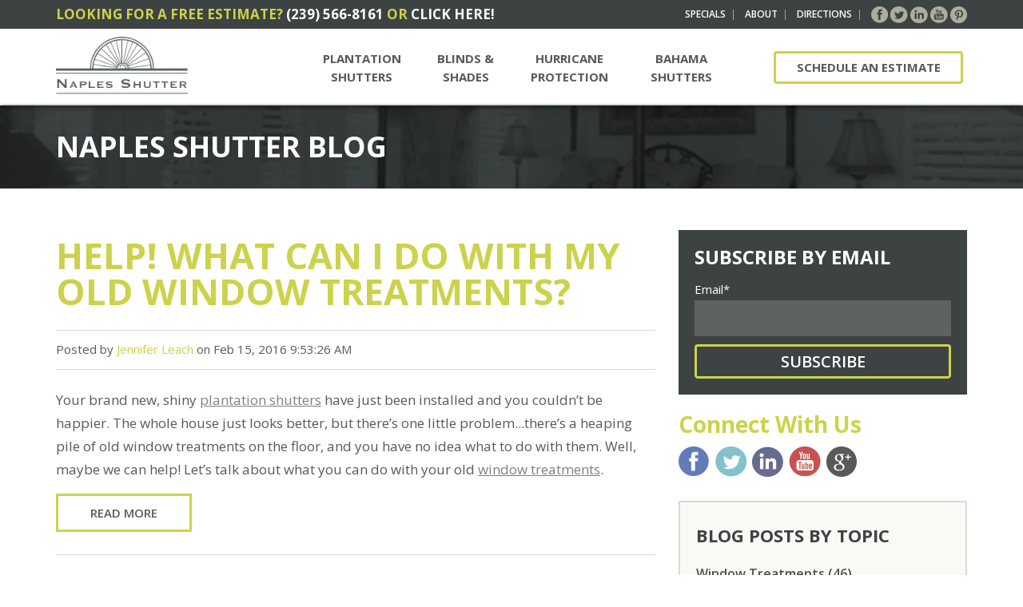

--- FILE ---
content_type: text/html; charset=UTF-8
request_url: https://www.naplesshutter.com/blog/topic/old-window-treatments
body_size: 13335
content:
<!doctype html><!--[if lt IE 7]> <html class="no-js lt-ie9 lt-ie8 lt-ie7" lang="en-us" > <![endif]--><!--[if IE 7]>    <html class="no-js lt-ie9 lt-ie8" lang="en-us" >        <![endif]--><!--[if IE 8]>    <html class="no-js lt-ie9" lang="en-us" >               <![endif]--><!--[if gt IE 8]><!--><html class="no-js" lang="en-us"><!--<![endif]--><head>
    <meta charset="utf-8">
    <meta http-equiv="X-UA-Compatible" content="IE=edge,chrome=1">
    <meta name="author" content="Naples Shutter, Inc.">
    <meta name="description" content="Old Window Treatments | Find out the latest developments in plantation shutters, blinds, hurricane shutters and more.">
    <meta name="generator" content="HubSpot">
    <title>Naples Shutter Blog | Old Window Treatments</title>
    <link rel="shortcut icon" href="https://www.naplesshutter.com/hs-fs/hub/176606/file-2279658963.ico">
    
<meta name="viewport" content="width=device-width, initial-scale=1">

    <script src="/hs/hsstatic/jquery-libs/static-1.1/jquery/jquery-1.7.1.js"></script>
<script>hsjQuery = window['jQuery'];</script>
    <meta property="og:description" content="Old Window Treatments | Find out the latest developments in plantation shutters, blinds, hurricane shutters and more.">
    <meta property="og:title" content="Naples Shutter Blog | Old Window Treatments">
    <meta name="twitter:description" content="Old Window Treatments | Find out the latest developments in plantation shutters, blinds, hurricane shutters and more.">
    <meta name="twitter:title" content="Naples Shutter Blog | Old Window Treatments">

    

    
    <style>
a.cta_button{-moz-box-sizing:content-box !important;-webkit-box-sizing:content-box !important;box-sizing:content-box !important;vertical-align:middle}.hs-breadcrumb-menu{list-style-type:none;margin:0px 0px 0px 0px;padding:0px 0px 0px 0px}.hs-breadcrumb-menu-item{float:left;padding:10px 0px 10px 10px}.hs-breadcrumb-menu-divider:before{content:'›';padding-left:10px}.hs-featured-image-link{border:0}.hs-featured-image{float:right;margin:0 0 20px 20px;max-width:50%}@media (max-width: 568px){.hs-featured-image{float:none;margin:0;width:100%;max-width:100%}}.hs-screen-reader-text{clip:rect(1px, 1px, 1px, 1px);height:1px;overflow:hidden;position:absolute !important;width:1px}
</style>

<link rel="stylesheet" href="/hs/hsstatic/AsyncSupport/static-1.501/sass/comments_listing_asset.css">
<link rel="stylesheet" href="/hs/hsstatic/AsyncSupport/static-1.501/sass/rss_post_listing.css">
    

    
<!--  Added by GoogleAnalytics integration -->
<script>
var _hsp = window._hsp = window._hsp || [];
_hsp.push(['addPrivacyConsentListener', function(consent) { if (consent.allowed || (consent.categories && consent.categories.analytics)) {
  (function(i,s,o,g,r,a,m){i['GoogleAnalyticsObject']=r;i[r]=i[r]||function(){
  (i[r].q=i[r].q||[]).push(arguments)},i[r].l=1*new Date();a=s.createElement(o),
  m=s.getElementsByTagName(o)[0];a.async=1;a.src=g;m.parentNode.insertBefore(a,m)
})(window,document,'script','//www.google-analytics.com/analytics.js','ga');
  ga('create','UA-53821201-1','auto');
  ga('send','pageview');
}}]);
</script>

<!-- /Added by GoogleAnalytics integration -->

<!--  Added by GoogleAnalytics4 integration -->
<script>
var _hsp = window._hsp = window._hsp || [];
window.dataLayer = window.dataLayer || [];
function gtag(){dataLayer.push(arguments);}

var useGoogleConsentModeV2 = true;
var waitForUpdateMillis = 1000;


if (!window._hsGoogleConsentRunOnce) {
  window._hsGoogleConsentRunOnce = true;

  gtag('consent', 'default', {
    'ad_storage': 'denied',
    'analytics_storage': 'denied',
    'ad_user_data': 'denied',
    'ad_personalization': 'denied',
    'wait_for_update': waitForUpdateMillis
  });

  if (useGoogleConsentModeV2) {
    _hsp.push(['useGoogleConsentModeV2'])
  } else {
    _hsp.push(['addPrivacyConsentListener', function(consent){
      var hasAnalyticsConsent = consent && (consent.allowed || (consent.categories && consent.categories.analytics));
      var hasAdsConsent = consent && (consent.allowed || (consent.categories && consent.categories.advertisement));

      gtag('consent', 'update', {
        'ad_storage': hasAdsConsent ? 'granted' : 'denied',
        'analytics_storage': hasAnalyticsConsent ? 'granted' : 'denied',
        'ad_user_data': hasAdsConsent ? 'granted' : 'denied',
        'ad_personalization': hasAdsConsent ? 'granted' : 'denied'
      });
    }]);
  }
}

gtag('js', new Date());
gtag('set', 'developer_id.dZTQ1Zm', true);
gtag('config', 'G-45YRV8C04Q');
</script>
<script async src="https://www.googletagmanager.com/gtag/js?id=G-45YRV8C04Q"></script>

<!-- /Added by GoogleAnalytics4 integration -->

<!--  Added by GoogleTagManager integration -->
<script>
var _hsp = window._hsp = window._hsp || [];
window.dataLayer = window.dataLayer || [];
function gtag(){dataLayer.push(arguments);}

var useGoogleConsentModeV2 = true;
var waitForUpdateMillis = 1000;



var hsLoadGtm = function loadGtm() {
    if(window._hsGtmLoadOnce) {
      return;
    }

    if (useGoogleConsentModeV2) {

      gtag('set','developer_id.dZTQ1Zm',true);

      gtag('consent', 'default', {
      'ad_storage': 'denied',
      'analytics_storage': 'denied',
      'ad_user_data': 'denied',
      'ad_personalization': 'denied',
      'wait_for_update': waitForUpdateMillis
      });

      _hsp.push(['useGoogleConsentModeV2'])
    }

    (function(w,d,s,l,i){w[l]=w[l]||[];w[l].push({'gtm.start':
    new Date().getTime(),event:'gtm.js'});var f=d.getElementsByTagName(s)[0],
    j=d.createElement(s),dl=l!='dataLayer'?'&l='+l:'';j.async=true;j.src=
    'https://www.googletagmanager.com/gtm.js?id='+i+dl;f.parentNode.insertBefore(j,f);
    })(window,document,'script','dataLayer','GTM-PPPCNBG7');

    window._hsGtmLoadOnce = true;
};

_hsp.push(['addPrivacyConsentListener', function(consent){
  if(consent.allowed || (consent.categories && consent.categories.analytics)){
    hsLoadGtm();
  }
}]);

</script>

<!-- /Added by GoogleTagManager integration -->


<link href="http://fonts.googleapis.com/css?family=Open+Sans:300italic,400italic,400,300,800,700,600" rel="stylesheet" type="text/css">

<!-- start Main.js DO NOT REMOVE --> 
 
<script src="https://www.naplesshutter.com/hubfs/hub_generated/template_assets/1/2021192585/1742027868978/template_Companymain.js"></script>
 
<!-- end Main.js -->

<meta property="og:type" content="blog">
<meta name="twitter:card" content="summary">
<meta name="twitter:domain" content="www.naplesshutter.com">
<link rel="alternate" type="application/rss+xml" href="https://www.naplesshutter.com/blog/rss.xml">
<script src="//platform.linkedin.com/in.js" type="text/javascript">
    lang: en_US
</script>

<meta http-equiv="content-language" content="en-us">
<link rel="stylesheet" href="//7052064.fs1.hubspotusercontent-na1.net/hubfs/7052064/hub_generated/template_assets/DEFAULT_ASSET/1767118704405/template_layout.min.css">


<link rel="stylesheet" href="https://www.naplesshutter.com/hubfs/hub_generated/template_assets/1/5233938785/1742027866763/template_hs_default_custom_style-copy-1498226266153.css">


</head>
<body class="mainBlog   hs-blog-id-2229505805 hs-blog-listing hs-content-path-blog-topic-old-window-treatments hs-blog-name-naples-shutter-blog" style="">
<!--  Added by GoogleTagManager integration -->
<noscript><iframe src="https://www.googletagmanager.com/ns.html?id=GTM-PPPCNBG7" height="0" width="0" style="display:none;visibility:hidden"></iframe></noscript>

<!-- /Added by GoogleTagManager integration -->

    <div class="header-container-wrapper">
    <div class="header-container container-fluid">

<div class="row-fluid-wrapper row-depth-1 row-number-1 ">
<div class="row-fluid ">
<div class="span12 widget-span widget-type-global_group " style="" data-widget-type="global_group" data-x="0" data-w="12">
<div class="" data-global-widget-path="generated_global_groups/2470524979.html"><div class="row-fluid-wrapper row-depth-1 row-number-1 ">
<div class="row-fluid ">
<div class="newTopBar"><div class="headerPad">
<div class="span12 widget-span widget-type-cell " style="" data-widget-type="cell" data-x="0" data-w="12">

<div class="row-fluid-wrapper row-depth-1 row-number-2 ">
<div class="row-fluid ">
<div class="span7 widget-span widget-type-rich_text newTopBarLeft" style="" data-widget-type="rich_text" data-x="0" data-w="7">
<div class="cell-wrapper layout-widget-wrapper">
<span id="hs_cos_wrapper_module_14146820625754" class="hs_cos_wrapper hs_cos_wrapper_widget hs_cos_wrapper_type_rich_text" style="" data-hs-cos-general-type="widget" data-hs-cos-type="rich_text"><h3>LOOKING FOR A FREE ESTIMATE? <a href="tel:2395668161">(239) 566-8161</a> or <a href="/estimate" target="_blank">CLICK HERE!</a></h3></span>
</div><!--end layout-widget-wrapper -->
</div><!--end widget-span -->
<div class="span5 widget-span widget-type-rich_text home-head-right" style="" data-widget-type="rich_text" data-x="7" data-w="5">
<div class="cell-wrapper layout-widget-wrapper">
<span id="hs_cos_wrapper_module_14146820625755" class="hs_cos_wrapper hs_cos_wrapper_widget hs_cos_wrapper_type_rich_text" style="" data-hs-cos-general-type="widget" data-hs-cos-type="rich_text"><span class="courtesyNav"> <a class="courtesy" href="/specials">SPECIALS</a> <a class="courtesy" href="/about">ABOUT</a> <a class="courtesy" href="/directions">DIRECTIONS</a> </span> <span class="courtesySocial"> <a class="courtesy-fb" href="https://www.facebook.com/pages/Naples-Shutter/241033745946030" target="_blank">Facebook</a> <a class="courtesy-tw" href="https://twitter.com/NaplesShutter" target="_blank">Twitter</a> <a class="courtesy-li" href="https://www.linkedin.com/company/naples-shutter-inc-" target="_blank">LinkedIn</a> <a class="courtesy-yt" href="https://www.youtube.com/user/naplesshutter" target="_blank">YouTube</a> <a class="courtesy-pin" href="https://www.pinterest.com/naplesshutter/" target="_blank">Pinterest</a> </span></span>
</div><!--end layout-widget-wrapper -->
</div><!--end widget-span -->
</div><!--end row-->
</div><!--end row-wrapper -->

</div><!--end widget-span -->
</div></div>
</div><!--end row-->
</div><!--end row-wrapper -->

<div class="row-fluid-wrapper row-depth-1 row-number-3 ">
<div class="row-fluid ">
<div class="newTopNav"><div class="headerPad">
<div class="span12 widget-span widget-type-cell " style="" data-widget-type="cell" data-x="0" data-w="12">

<div class="row-fluid-wrapper row-depth-1 row-number-4 ">
<div class="row-fluid ">
<div class="span2 widget-span widget-type-linked_image newLogo" style="" data-widget-type="linked_image" data-x="0" data-w="2">
<div class="cell-wrapper layout-widget-wrapper">
<span id="hs_cos_wrapper_module_14147666199772173" class="hs_cos_wrapper hs_cos_wrapper_widget hs_cos_wrapper_type_linked_image" style="" data-hs-cos-general-type="widget" data-hs-cos-type="linked_image"><a href="//www.naplesshutter.com" id="hs-link-module_14147666199772173" style="border-width:0px;border:0px;"><img src="https://www.naplesshutter.com/hs-fs/file-1985704748-png/redesign2014/img/logo-dark.png?width=201&amp;name=logo-dark.png" class="hs-image-widget " style="width:201px;border-width:0px;border:0px;" width="201" alt="Naples Shutter" title="Naples Shutter" srcset="https://www.naplesshutter.com/hs-fs/file-1985704748-png/redesign2014/img/logo-dark.png?width=101&amp;name=logo-dark.png 101w, https://www.naplesshutter.com/hs-fs/file-1985704748-png/redesign2014/img/logo-dark.png?width=201&amp;name=logo-dark.png 201w, https://www.naplesshutter.com/hs-fs/file-1985704748-png/redesign2014/img/logo-dark.png?width=302&amp;name=logo-dark.png 302w, https://www.naplesshutter.com/hs-fs/file-1985704748-png/redesign2014/img/logo-dark.png?width=402&amp;name=logo-dark.png 402w, https://www.naplesshutter.com/hs-fs/file-1985704748-png/redesign2014/img/logo-dark.png?width=503&amp;name=logo-dark.png 503w, https://www.naplesshutter.com/hs-fs/file-1985704748-png/redesign2014/img/logo-dark.png?width=603&amp;name=logo-dark.png 603w" sizes="(max-width: 201px) 100vw, 201px"></a></span></div><!--end layout-widget-wrapper -->
</div><!--end widget-span -->
<div class="span7 widget-span widget-type-simple_menu newTopNavMenu" style="" data-widget-type="simple_menu" data-x="2" data-w="7">
<div class="cell-wrapper layout-widget-wrapper">
<span id="hs_cos_wrapper_module_1418931323621671" class="hs_cos_wrapper hs_cos_wrapper_widget hs_cos_wrapper_type_simple_menu" style="" data-hs-cos-general-type="widget" data-hs-cos-type="simple_menu"><div id="hs_menu_wrapper_module_1418931323621671" class="hs-menu-wrapper active-branch flyouts hs-menu-flow-horizontal" role="navigation" data-sitemap-name="" data-menu-id="" aria-label="Navigation Menu">
 <ul role="menu">
  <li class="hs-menu-item hs-menu-depth-1" role="none"><a href="https://www.naplesshutter.com/plantation-shutters" role="menuitem" target="_self">Plantation Shutters</a></li>
  <li class="hs-menu-item hs-menu-depth-1" role="none"><a href="https://www.naplesshutter.com/blinds-shades" role="menuitem" target="_self">Blinds &amp; Shades</a></li>
  <li class="hs-menu-item hs-menu-depth-1" role="none"><a href="https://www.naplesshutter.com/hurricane-protection" role="menuitem" target="_self">Hurricane Protection</a></li>
  <li class="hs-menu-item hs-menu-depth-1" role="none"><a href="https://www.naplesshutter.com/bahama-shutters" role="menuitem" target="_self">Bahama Shutters</a></li>
 </ul>
</div></span>
</div><!--end layout-widget-wrapper -->
</div><!--end widget-span -->
<div class="span3 widget-span widget-type-text newEstimateButtonWrap" style="" data-widget-type="text" data-x="9" data-w="3">
<div class="cell-wrapper layout-widget-wrapper">
<span id="hs_cos_wrapper_module_14189282982281845" class="hs_cos_wrapper hs_cos_wrapper_widget hs_cos_wrapper_type_text" style="" data-hs-cos-general-type="widget" data-hs-cos-type="text"><a class="nav-estimate-btn" href="/estimate" target="_blank">SCHEDULE AN ESTIMATE</a></span></div><!--end layout-widget-wrapper -->
</div><!--end widget-span -->
</div><!--end row-->
</div><!--end row-wrapper -->

</div><!--end widget-span -->
</div></div>
</div><!--end row-->
</div><!--end row-wrapper -->

<div class="row-fluid-wrapper row-depth-1 row-number-5 ">
<div class="row-fluid ">
<div class="mobileNav">
<div class="span12 widget-span widget-type-cell " style="" data-widget-type="cell" data-x="0" data-w="12">

<div class="row-fluid-wrapper row-depth-1 row-number-6 ">
<div class="row-fluid ">
<div class="span12 widget-span widget-type-raw_html mobileNav" style="" data-widget-type="raw_html" data-x="0" data-w="12">
<div class="cell-wrapper layout-widget-wrapper">
<span id="hs_cos_wrapper_module_14189378455205183" class="hs_cos_wrapper hs_cos_wrapper_widget hs_cos_wrapper_type_raw_html" style="" data-hs-cos-general-type="widget" data-hs-cos-type="raw_html"><a href="http://naplesshutter.com" class="mobileLogo"><img src="https://www.naplesshutter.com/hs-fs/hub/176606/file-1098730531.jpg"></a>
<script src="https://www.naplesshutter.com/hs-fs/file-2471722064-js/redesign2014/js/responsive-nav.js"></script>
<a href="#nav" id="trigger"></a>
<nav class="mMenu">
<ul>
<li><a href="/plantation-shutters">Plantation Shutters</a></li>
<li><a href="/blinds-shades">Blinds &amp; Shades</a></li>
<li><a href="/hurricane-protection">Hurricane Protection</a></li>
<li><a href="/bahama-shutters">Bahama Shutters</a></li>
<li class="mobileEstimateButton"><a href="/estimate">Schedule an Estimate</a></li>
</ul>
<div class="mobileCourtesy">
<span class="courtesyNav"><a class="courtesy" href="/specials">SPECIALS</a><a class="courtesy" href="/about">ABOUT</a><a class="courtesy" href="/directions">DIRECTIONS</a></span>
<span class="courtesySocial"><a class="courtesy-fb" href="https://www.facebook.com/pages/Naples-Shutter/241033745946030" target="_blank">Facebook</a><a class="courtesy-tw" href="https://twitter.com/NaplesShutter" target="_blank">Twitter</a><a class="courtesy-li" href="https://www.linkedin.com/company/naples-shutter-inc-" target="_blank">LinkedIn</a><a class="courtesy-yt" href="https://www.youtube.com/user/naplesshutter" target="_blank">YouTube</a><a class="courtesy-pin" href="https://www.pinterest.com/naplesshutter/" target="_blank">Pinterest</a></span>
</div>
</nav>
<script>
var nav = responsiveNav(".mMenu", {
animate: false,
label: "Menu",
insert: "before",
customToggle: "#trigger",
closeOnNavClick: false,
openPos: "static"
});
</script></span>
</div><!--end layout-widget-wrapper -->
</div><!--end widget-span -->
</div><!--end row-->
</div><!--end row-wrapper -->

</div><!--end widget-span -->
  </div>
</div><!--end row-->
</div><!--end row-wrapper -->
</div>
</div><!--end widget-span -->
</div><!--end row-->
</div><!--end row-wrapper -->

    </div><!--end header -->
</div><!--end header wrapper -->

<div class="body-container-wrapper">
    <div class="body-container container-fluid">

<div class="row-fluid-wrapper row-depth-1 row-number-1 ">
<div class="row-fluid ">
<div class="span12 widget-span widget-type-cell ns-int-wrapper" style="" data-widget-type="cell" data-x="0" data-w="12">

<div class="row-fluid-wrapper row-depth-1 row-number-2 ">
<div class="row-fluid ">
<div class="span12 widget-span widget-type-cell ns-container-dark" style="" data-widget-type="cell" data-x="0" data-w="12">

<div class="row-fluid-wrapper row-depth-1 row-number-3 ">
<div class="row-fluid ">
<div class="span12 widget-span widget-type-raw_jinja hs-blog-header" style="" data-widget-type="raw_jinja" data-x="0" data-w="12">
<h1>Naples Shutter Blog</h1></div><!--end widget-span -->

</div><!--end row-->
</div><!--end row-wrapper -->

</div><!--end widget-span -->
</div><!--end row-->
</div><!--end row-wrapper -->

</div><!--end widget-span -->
</div><!--end row-->
</div><!--end row-wrapper -->

<div class="row-fluid-wrapper row-depth-1 row-number-4 ">
<div class="row-fluid ">
<div class="span12 widget-span widget-type-cell blog-cont" style="" data-widget-type="cell" data-x="0" data-w="12">

<div class="row-fluid-wrapper row-depth-1 row-number-5 ">
<div class="row-fluid ">
<div class="span8 widget-span widget-type-cell " style="" data-widget-type="cell" data-x="0" data-w="8">

<div class="row-fluid-wrapper row-depth-1 row-number-6 ">
<div class="row-fluid ">
<div class="span12 widget-span widget-type-blog_content " style="" data-widget-type="blog_content" data-x="0" data-w="12">
<div class="blog-section">
    <div class="blog-listing-wrapper cell-wrapper">
        
        <div class="post-listing">
            
            
                <div class="post-item">
                    
                        <div class="post-header">
                            <h2><a href="https://www.naplesshutter.com/blog/help-what-can-i-do-with-my-old-window-treatments">Help! What Can I Do With My Old Window Treatments?</a></h2>
                            <div class="byline-cont">
                            <p id="hubspot-author_data" class="hubspot-editable" data-hubspot-form-id="author_data" data-hubspot-name="Blog Author">
                                Posted by
                                
                                    <a class="author-link" href="https://www.naplesshutter.com/blog/author/jennifer-leach">Jennifer Leach</a> on Feb 15, 2016 9:53:26 AM
                                
                                
                            </p>
                            </div>
                        </div>
                        <div class="post-body clearfix">
                            <!--post summary-->
                            
                            <p><span style="font-weight: 400;">Your brand new, shiny <a href="/plantation-shutters" target="_blank">plantation shutters</a> have just been installed and you couldn’t be happier. The whole house just looks better, but there’s one little problem...there’s a heaping pile of old window treatments on the floor, and you have no idea what to do with them. Well, maybe we can help! Let’s talk about what you can do with your old <a href="/blinds-shades" target="_blank">window treatments</a>.</span></p>
                        
                            <a class="more-link" href="https://www.naplesshutter.com/blog/help-what-can-i-do-with-my-old-window-treatments">Read More</a>
                        
                        </div>
                    
                </div>
            
        </div>

        <div class="blog-pagination">
            
                <a class="all-posts-link" href="https://www.naplesshutter.com/blog/all">All posts</a>
            
        </div>
    </div>
</div></div>

</div><!--end row-->
</div><!--end row-wrapper -->

<div class="row-fluid-wrapper row-depth-1 row-number-7 ">
<div class="row-fluid ">
<div class="span12 widget-span widget-type-cta " style="" data-widget-type="cta" data-x="0" data-w="12">
<div class="cell-wrapper layout-widget-wrapper">
<span id="hs_cos_wrapper_module_1415370158015854" class="hs_cos_wrapper hs_cos_wrapper_widget hs_cos_wrapper_type_cta" style="" data-hs-cos-general-type="widget" data-hs-cos-type="cta"><!--HubSpot Call-to-Action Code --><span class="hs-cta-wrapper" id="hs-cta-wrapper-724c141c-392d-4830-bdef-a6e20843ab76"><span class="hs-cta-node hs-cta-724c141c-392d-4830-bdef-a6e20843ab76" id="hs-cta-724c141c-392d-4830-bdef-a6e20843ab76"><!--[if lte IE 8]><div id="hs-cta-ie-element"></div><![endif]--><a href="https://cta-redirect.hubspot.com/cta/redirect/176606/724c141c-392d-4830-bdef-a6e20843ab76"><img class="hs-cta-img" id="hs-cta-img-724c141c-392d-4830-bdef-a6e20843ab76" style="border-width:0px;" src="https://no-cache.hubspot.com/cta/default/176606/724c141c-392d-4830-bdef-a6e20843ab76.png" alt="Get a Free Estimate Today! Click Here"></a></span><script charset="utf-8" src="/hs/cta/cta/current.js"></script><script type="text/javascript"> hbspt.cta._relativeUrls=true;hbspt.cta.load(176606, '724c141c-392d-4830-bdef-a6e20843ab76', {"useNewLoader":"true","region":"na1"}); </script></span><!-- end HubSpot Call-to-Action Code --></span></div><!--end layout-widget-wrapper -->
</div><!--end widget-span -->
</div><!--end row-->
</div><!--end row-wrapper -->

<div class="row-fluid-wrapper row-depth-1 row-number-8 ">
<div class="row-fluid ">
<div class="span12 widget-span widget-type-blog_comments " style="" data-widget-type="blog_comments" data-x="0" data-w="12">
<div class="cell-wrapper layout-widget-wrapper">
<span id="hs_cos_wrapper_blog_comments" class="hs_cos_wrapper hs_cos_wrapper_widget hs_cos_wrapper_type_blog_comments" style="" data-hs-cos-general-type="widget" data-hs-cos-type="blog_comments">
</span></div><!--end layout-widget-wrapper -->
</div><!--end widget-span -->
</div><!--end row-->
</div><!--end row-wrapper -->

</div><!--end widget-span -->
<div class="span4 widget-span widget-type-cell " style="" data-widget-type="cell" data-x="8" data-w="4">

<div class="row-fluid-wrapper row-depth-1 row-number-9 ">
<div class="row-fluid ">
<div class="span12 widget-span widget-type-blog_subscribe custom-subscribe" style="" data-widget-type="blog_subscribe" data-x="0" data-w="12">
<div class="cell-wrapper layout-widget-wrapper">
<span id="hs_cos_wrapper_blog_subscription" class="hs_cos_wrapper hs_cos_wrapper_widget hs_cos_wrapper_type_blog_subscribe" style="" data-hs-cos-general-type="widget" data-hs-cos-type="blog_subscribe"><h3 id="hs_cos_wrapper_blog_subscription_title" class="hs_cos_wrapper form-title" data-hs-cos-general-type="widget_field" data-hs-cos-type="text">Subscribe by Email</h3>

<div id="hs_form_target_blog_subscription_152"></div>



</span></div><!--end layout-widget-wrapper -->
</div><!--end widget-span -->
</div><!--end row-->
</div><!--end row-wrapper -->

<div class="row-fluid-wrapper row-depth-1 row-number-10 ">
<div class="row-fluid ">
<div class="span12 widget-span widget-type-rich_text " style="" data-widget-type="rich_text" data-x="0" data-w="12">
<div class="cell-wrapper layout-widget-wrapper">
<span id="hs_cos_wrapper_blog_side_social_media" class="hs_cos_wrapper hs_cos_wrapper_widget hs_cos_wrapper_type_rich_text" style="" data-hs-cos-general-type="widget" data-hs-cos-type="rich_text"><h2 class="blog-social">Connect With Us</h2>
<div class="blog-social" style="text-align: center;"><a class="blog-fb" href="https://www.facebook.com/pages/Naples-Shutter/241033745946030" target="_blank">Facebook</a> <a class="blog-tw" href="https://twitter.com/NaplesShutter" target="_blank">Twitter</a> <a class="blog-li" href="https://www.linkedin.com/company/naples-shutter-inc-" target="_blank">LinkedIn</a> <a class="blog-yt" href="https://www.youtube.com/user/naplesshutter" target="_blank">YouTube</a> <a class="blog-gg" href="https://plus.google.com/114887218869827064425/posts" target="_blank">Google</a></div></span>
</div><!--end layout-widget-wrapper -->
</div><!--end widget-span -->
</div><!--end row-->
</div><!--end row-wrapper -->

<div class="row-fluid-wrapper row-depth-1 row-number-11 ">
<div class="row-fluid ">
<div class="span12 widget-span widget-type-post_filter " style="" data-widget-type="post_filter" data-x="0" data-w="12">
<div class="cell-wrapper layout-widget-wrapper">
<span id="hs_cos_wrapper_post_filter" class="hs_cos_wrapper hs_cos_wrapper_widget hs_cos_wrapper_type_post_filter" style="" data-hs-cos-general-type="widget" data-hs-cos-type="post_filter"><div class="block">
  <h3>Blog Posts By Topic</h3>
  <div class="widget-module">
    <ul>
      
        <li>
          <a href="https://www.naplesshutter.com/blog/topic/window-treatments">Window Treatments <span class="filter-link-count" dir="ltr">(46)</span></a>
        </li>
      
        <li>
          <a href="https://www.naplesshutter.com/blog/topic/plantation-shutters">Plantation Shutters <span class="filter-link-count" dir="ltr">(41)</span></a>
        </li>
      
        <li>
          <a href="https://www.naplesshutter.com/blog/topic/astroguard-hurricane-fabric">AstroGuard Hurricane Fabric <span class="filter-link-count" dir="ltr">(27)</span></a>
        </li>
      
        <li>
          <a href="https://www.naplesshutter.com/blog/topic/blinds-and-shades">blinds and shades <span class="filter-link-count" dir="ltr">(27)</span></a>
        </li>
      
        <li style="display:none;">
          <a href="https://www.naplesshutter.com/blog/topic/custom-plantation-shutters">Custom Plantation Shutters, <span class="filter-link-count" dir="ltr">(20)</span></a>
        </li>
      
        <li style="display:none;">
          <a href="https://www.naplesshutter.com/blog/topic/hurricane-protection">Hurricane Protection, <span class="filter-link-count" dir="ltr">(19)</span></a>
        </li>
      
        <li style="display:none;">
          <a href="https://www.naplesshutter.com/blog/topic/hurricane-season">Hurricane Season <span class="filter-link-count" dir="ltr">(19)</span></a>
        </li>
      
        <li style="display:none;">
          <a href="https://www.naplesshutter.com/blog/topic/naples-shutter">Naples Shutter, <span class="filter-link-count" dir="ltr">(13)</span></a>
        </li>
      
        <li style="display:none;">
          <a href="https://www.naplesshutter.com/blog/topic/window-coverings">Window Coverings <span class="filter-link-count" dir="ltr">(13)</span></a>
        </li>
      
        <li style="display:none;">
          <a href="https://www.naplesshutter.com/blog/topic/hurricane-preparedness">hurricane preparedness <span class="filter-link-count" dir="ltr">(13)</span></a>
        </li>
      
        <li style="display:none;">
          <a href="https://www.naplesshutter.com/blog/topic/hurricane-shutters">hurricane shutters <span class="filter-link-count" dir="ltr">(12)</span></a>
        </li>
      
        <li style="display:none;">
          <a href="https://www.naplesshutter.com/blog/topic/hurricane-protection-naples">Hurricane Protection Naples <span class="filter-link-count" dir="ltr">(11)</span></a>
        </li>
      
        <li style="display:none;">
          <a href="https://www.naplesshutter.com/blog/topic/wood-plantation-shutters">Wood Plantation Shutters <span class="filter-link-count" dir="ltr">(11)</span></a>
        </li>
      
        <li style="display:none;">
          <a href="https://www.naplesshutter.com/blog/topic/custom-window-treatments">custom window treatments <span class="filter-link-count" dir="ltr">(11)</span></a>
        </li>
      
        <li style="display:none;">
          <a href="https://www.naplesshutter.com/blog/topic/woven-wood-shades">woven wood shades <span class="filter-link-count" dir="ltr">(11)</span></a>
        </li>
      
        <li style="display:none;">
          <a href="https://www.naplesshutter.com/blog/topic/plantation-shutter-manufacturer">plantation shutter manufacturer <span class="filter-link-count" dir="ltr">(10)</span></a>
        </li>
      
        <li style="display:none;">
          <a href="https://www.naplesshutter.com/blog/topic/bahama-hurricane-shutters">Bahama Hurricane Shutters <span class="filter-link-count" dir="ltr">(9)</span></a>
        </li>
      
        <li style="display:none;">
          <a href="https://www.naplesshutter.com/blog/topic/bahama-shutter-benefits">Bahama Shutter Benefits <span class="filter-link-count" dir="ltr">(9)</span></a>
        </li>
      
        <li style="display:none;">
          <a href="https://www.naplesshutter.com/blog/topic/custom-plantation-shutter-window-treatments">Custom Plantation Shutter Window Treatments <span class="filter-link-count" dir="ltr">(9)</span></a>
        </li>
      
        <li style="display:none;">
          <a href="https://www.naplesshutter.com/blog/topic/hurricane-protection-swfl">Hurricane Protection SWFL <span class="filter-link-count" dir="ltr">(9)</span></a>
        </li>
      
        <li style="display:none;">
          <a href="https://www.naplesshutter.com/blog/topic/roller-shades-for-the-home">Roller Shades for the Home <span class="filter-link-count" dir="ltr">(9)</span></a>
        </li>
      
        <li style="display:none;">
          <a href="https://www.naplesshutter.com/blog/topic/bahama-shutter-exterior-applications">Bahama Shutter Exterior Applications <span class="filter-link-count" dir="ltr">(8)</span></a>
        </li>
      
        <li style="display:none;">
          <a href="https://www.naplesshutter.com/blog/topic/blinds-and-shades-customization">Blinds and Shades Customization <span class="filter-link-count" dir="ltr">(8)</span></a>
        </li>
      
        <li style="display:none;">
          <a href="https://www.naplesshutter.com/blog/topic/community-spotlight">Community Spotlight <span class="filter-link-count" dir="ltr">(8)</span></a>
        </li>
      
        <li style="display:none;">
          <a href="https://www.naplesshutter.com/blog/topic/hunter-douglas">Hunter Douglas <span class="filter-link-count" dir="ltr">(8)</span></a>
        </li>
      
        <li style="display:none;">
          <a href="https://www.naplesshutter.com/blog/topic/naples-shutters">Naples Shutters <span class="filter-link-count" dir="ltr">(8)</span></a>
        </li>
      
        <li style="display:none;">
          <a href="https://www.naplesshutter.com/blog/topic/poly-plantation-shutters">Poly Plantation Shutters <span class="filter-link-count" dir="ltr">(8)</span></a>
        </li>
      
        <li style="display:none;">
          <a href="https://www.naplesshutter.com/blog/topic/hurricane-fabric">hurricane fabric <span class="filter-link-count" dir="ltr">(8)</span></a>
        </li>
      
        <li style="display:none;">
          <a href="https://www.naplesshutter.com/blog/topic/astroguard-hurricane-fabric-benefits">AstroGuard Hurricane Fabric Benefits <span class="filter-link-count" dir="ltr">(7)</span></a>
        </li>
      
        <li style="display:none;">
          <a href="https://www.naplesshutter.com/blog/topic/custom-hurricane-protection">Custom Hurricane Protection <span class="filter-link-count" dir="ltr">(7)</span></a>
        </li>
      
        <li style="display:none;">
          <a href="https://www.naplesshutter.com/blog/topic/hurricane-season-2020">Hurricane Season 2020 <span class="filter-link-count" dir="ltr">(7)</span></a>
        </li>
      
        <li style="display:none;">
          <a href="https://www.naplesshutter.com/blog/topic/custom-interior-shutters">Custom Interior Shutters <span class="filter-link-count" dir="ltr">(6)</span></a>
        </li>
      
        <li style="display:none;">
          <a href="https://www.naplesshutter.com/blog/topic/hurricane-protection-options">Hurricane Protection Options <span class="filter-link-count" dir="ltr">(6)</span></a>
        </li>
      
        <li style="display:none;">
          <a href="https://www.naplesshutter.com/blog/topic/hurricane-season-protection">Hurricane Season Protection <span class="filter-link-count" dir="ltr">(6)</span></a>
        </li>
      
        <li style="display:none;">
          <a href="https://www.naplesshutter.com/blog/topic/pvc-plantation-shutters">PVC Plantation Shutters <span class="filter-link-count" dir="ltr">(6)</span></a>
        </li>
      
        <li style="display:none;">
          <a href="https://www.naplesshutter.com/blog/topic/plantation-shutter-company">plantation shutter company <span class="filter-link-count" dir="ltr">(6)</span></a>
        </li>
      
        <li style="display:none;">
          <a href="https://www.naplesshutter.com/blog/topic/cellular-shades">Cellular Shades <span class="filter-link-count" dir="ltr">(5)</span></a>
        </li>
      
        <li style="display:none;">
          <a href="https://www.naplesshutter.com/blog/topic/energy-efficient-window-treatments">Energy Efficient Window Treatments <span class="filter-link-count" dir="ltr">(5)</span></a>
        </li>
      
        <li style="display:none;">
          <a href="https://www.naplesshutter.com/blog/topic/exterior-applications">Exterior Applications <span class="filter-link-count" dir="ltr">(5)</span></a>
        </li>
      
        <li style="display:none;">
          <a href="https://www.naplesshutter.com/blog/topic/hurricane-protection-systems">Hurricane Protection Systems <span class="filter-link-count" dir="ltr">(5)</span></a>
        </li>
      
        <li style="display:none;">
          <a href="https://www.naplesshutter.com/blog/topic/hurricane-season-2022">Hurricane Season 2022 <span class="filter-link-count" dir="ltr">(5)</span></a>
        </li>
      
        <li style="display:none;">
          <a href="https://www.naplesshutter.com/blog/topic/luxury-blinds-and-sheers">Luxury Blinds and Sheers <span class="filter-link-count" dir="ltr">(5)</span></a>
        </li>
      
        <li style="display:none;">
          <a href="https://www.naplesshutter.com/blog/topic/modern-woven-wood-shades">Modern Woven Wood Shades <span class="filter-link-count" dir="ltr">(5)</span></a>
        </li>
      
        <li style="display:none;">
          <a href="https://www.naplesshutter.com/blog/topic/quality-plantation-shutters">Quality Plantation Shutters <span class="filter-link-count" dir="ltr">(5)</span></a>
        </li>
      
        <li style="display:none;">
          <a href="https://www.naplesshutter.com/blog/topic/window-treatments-in-naples">Window Treatments in Naples <span class="filter-link-count" dir="ltr">(5)</span></a>
        </li>
      
        <li style="display:none;">
          <a href="https://www.naplesshutter.com/blog/topic/window-treatments-in-your-home">Window Treatments in your home <span class="filter-link-count" dir="ltr">(5)</span></a>
        </li>
      
        <li style="display:none;">
          <a href="https://www.naplesshutter.com/blog/topic/astroguard">astroguard <span class="filter-link-count" dir="ltr">(5)</span></a>
        </li>
      
        <li style="display:none;">
          <a href="https://www.naplesshutter.com/blog/topic/plantation-shutter-repair">plantation shutter repair <span class="filter-link-count" dir="ltr">(5)</span></a>
        </li>
      
        <li style="display:none;">
          <a href="https://www.naplesshutter.com/blog/topic/roller-shades">roller shades <span class="filter-link-count" dir="ltr">(5)</span></a>
        </li>
      
        <li style="display:none;">
          <a href="https://www.naplesshutter.com/blog/topic/astroguard-hurricane-fabric-panels">AstroGuard Hurricane Fabric Panels <span class="filter-link-count" dir="ltr">(4)</span></a>
        </li>
      
        <li style="display:none;">
          <a href="https://www.naplesshutter.com/blog/topic/automated-shades">Automated Shades <span class="filter-link-count" dir="ltr">(4)</span></a>
        </li>
      
        <li style="display:none;">
          <a href="https://www.naplesshutter.com/blog/topic/blinds">Blinds, <span class="filter-link-count" dir="ltr">(4)</span></a>
        </li>
      
        <li style="display:none;">
          <a href="https://www.naplesshutter.com/blog/topic/exterior-window-treatments">Exterior Window Treatments <span class="filter-link-count" dir="ltr">(4)</span></a>
        </li>
      
        <li style="display:none;">
          <a href="https://www.naplesshutter.com/blog/topic/hunter-douglas-silhouette-shades">Hunter Douglas Silhouette Shades <span class="filter-link-count" dir="ltr">(4)</span></a>
        </li>
      
        <li style="display:none;">
          <a href="https://www.naplesshutter.com/blog/topic/living-room-blinds-and-shades">Living Room Blinds and Shades <span class="filter-link-count" dir="ltr">(4)</span></a>
        </li>
      
        <li style="display:none;">
          <a href="https://www.naplesshutter.com/blog/topic/luxury-window-treatments">Luxury Window Treatments <span class="filter-link-count" dir="ltr">(4)</span></a>
        </li>
      
        <li style="display:none;">
          <a href="https://www.naplesshutter.com/blog/topic/modern-bahama-shutters">Modern Bahama Shutters <span class="filter-link-count" dir="ltr">(4)</span></a>
        </li>
      
        <li style="display:none;">
          <a href="https://www.naplesshutter.com/blog/topic/modern-window-treatments">Modern Window Treatments <span class="filter-link-count" dir="ltr">(4)</span></a>
        </li>
      
        <li style="display:none;">
          <a href="https://www.naplesshutter.com/blog/topic/motorized-shades">Motorized Shades <span class="filter-link-count" dir="ltr">(4)</span></a>
        </li>
      
        <li style="display:none;">
          <a href="https://www.naplesshutter.com/blog/topic/outdoor-roller-shades">Outdoor Roller Shades, <span class="filter-link-count" dir="ltr">(4)</span></a>
        </li>
      
        <li style="display:none;">
          <a href="https://www.naplesshutter.com/blog/topic/plantation-shutters-naples">Plantation Shutters Naples <span class="filter-link-count" dir="ltr">(4)</span></a>
        </li>
      
        <li style="display:none;">
          <a href="https://www.naplesshutter.com/blog/topic/preparing-for-hurricane-season-2019">Preparing for Hurricane Season 2019 <span class="filter-link-count" dir="ltr">(4)</span></a>
        </li>
      
        <li style="display:none;">
          <a href="https://www.naplesshutter.com/blog/topic/southwest-florida-hurricane-products">Southwest Florida Hurricane Products <span class="filter-link-count" dir="ltr">(4)</span></a>
        </li>
      
        <li style="display:none;">
          <a href="https://www.naplesshutter.com/blog/topic/specialty-plantation-shutters">Specialty Plantation Shutters <span class="filter-link-count" dir="ltr">(4)</span></a>
        </li>
      
        <li style="display:none;">
          <a href="https://www.naplesshutter.com/blog/topic/stained-plantation-shutters">Stained Plantation Shutters <span class="filter-link-count" dir="ltr">(4)</span></a>
        </li>
      
        <li style="display:none;">
          <a href="https://www.naplesshutter.com/blog/topic/top-hurricane-protection-systems">Top Hurricane Protection Systems <span class="filter-link-count" dir="ltr">(4)</span></a>
        </li>
      
        <li style="display:none;">
          <a href="https://www.naplesshutter.com/blog/topic/exterior-shutters">exterior shutters <span class="filter-link-count" dir="ltr">(4)</span></a>
        </li>
      
        <li style="display:none;">
          <a href="https://www.naplesshutter.com/blog/topic/hurricane-screen">hurricane screen <span class="filter-link-count" dir="ltr">(4)</span></a>
        </li>
      
        <li style="display:none;">
          <a href="https://www.naplesshutter.com/blog/topic/sliding-glass-doors">sliding glass doors <span class="filter-link-count" dir="ltr">(4)</span></a>
        </li>
      
        <li style="display:none;">
          <a href="https://www.naplesshutter.com/blog/topic/accordion-shutter-benefits">Accordion Shutter Benefits <span class="filter-link-count" dir="ltr">(3)</span></a>
        </li>
      
        <li style="display:none;">
          <a href="https://www.naplesshutter.com/blog/topic/accordion-shutters">Accordion shutters <span class="filter-link-count" dir="ltr">(3)</span></a>
        </li>
      
        <li style="display:none;">
          <a href="https://www.naplesshutter.com/blog/topic/aluminum-shutters">Aluminum Shutters <span class="filter-link-count" dir="ltr">(3)</span></a>
        </li>
      
        <li style="display:none;">
          <a href="https://www.naplesshutter.com/blog/topic/astroguard-hurricane-fabric-facts">AstroGuard Hurricane Fabric Facts <span class="filter-link-count" dir="ltr">(3)</span></a>
        </li>
      
        <li style="display:none;">
          <a href="https://www.naplesshutter.com/blog/topic/astroguard-hurricane-fabric-perks">AstroGuard Hurricane Fabric Perks <span class="filter-link-count" dir="ltr">(3)</span></a>
        </li>
      
        <li style="display:none;">
          <a href="https://www.naplesshutter.com/blog/topic/cleaning-window-treatments">Cleaning Window Treatments <span class="filter-link-count" dir="ltr">(3)</span></a>
        </li>
      
        <li style="display:none;">
          <a href="https://www.naplesshutter.com/blog/topic/duette-cellular-shades">Duette® Cellular Shades <span class="filter-link-count" dir="ltr">(3)</span></a>
        </li>
      
        <li style="display:none;">
          <a href="https://www.naplesshutter.com/blog/topic/energy-savings">Energy Savings <span class="filter-link-count" dir="ltr">(3)</span></a>
        </li>
      
        <li style="display:none;">
          <a href="https://www.naplesshutter.com/blog/topic/hidden-tilt">Hidden tilt <span class="filter-link-count" dir="ltr">(3)</span></a>
        </li>
      
        <li style="display:none;">
          <a href="https://www.naplesshutter.com/blog/topic/hunter-douglas-luxury-sheers">Hunter Douglas Luxury Sheers <span class="filter-link-count" dir="ltr">(3)</span></a>
        </li>
      
        <li style="display:none;">
          <a href="https://www.naplesshutter.com/blog/topic/hurricane-products">Hurricane Products <span class="filter-link-count" dir="ltr">(3)</span></a>
        </li>
      
        <li style="display:none;">
          <a href="https://www.naplesshutter.com/blog/topic/hurricane-season-2021">Hurricane Season 2021 <span class="filter-link-count" dir="ltr">(3)</span></a>
        </li>
      
        <li style="display:none;">
          <a href="https://www.naplesshutter.com/blog/topic/motorized-blinds">Motorized Blinds <span class="filter-link-count" dir="ltr">(3)</span></a>
        </li>
      
        <li style="display:none;">
          <a href="https://www.naplesshutter.com/blog/topic/naples-communities">Naples Communities <span class="filter-link-count" dir="ltr">(3)</span></a>
        </li>
      
        <li style="display:none;">
          <a href="https://www.naplesshutter.com/blog/topic/plantation-shutters-in-naples">Plantation Shutters in Naples <span class="filter-link-count" dir="ltr">(3)</span></a>
        </li>
      
        <li style="display:none;">
          <a href="https://www.naplesshutter.com/blog/topic/rolldown-shutter-benefits">Rolldown Shutter Benefits <span class="filter-link-count" dir="ltr">(3)</span></a>
        </li>
      
        <li style="display:none;">
          <a href="https://www.naplesshutter.com/blog/topic/rolldown-shutters">Rolldown shutters <span class="filter-link-count" dir="ltr">(3)</span></a>
        </li>
      
        <li style="display:none;">
          <a href="https://www.naplesshutter.com/blog/topic/roman-shades">Roman Shades <span class="filter-link-count" dir="ltr">(3)</span></a>
        </li>
      
        <li style="display:none;">
          <a href="https://www.naplesshutter.com/blog/topic/storm-shutter-maintenance">Storm Shutter Maintenance <span class="filter-link-count" dir="ltr">(3)</span></a>
        </li>
      
        <li style="display:none;">
          <a href="https://www.naplesshutter.com/blog/topic/vertical-blinds">Vertical Blinds <span class="filter-link-count" dir="ltr">(3)</span></a>
        </li>
      
        <li style="display:none;">
          <a href="https://www.naplesshutter.com/blog/topic/bahama-shutters">bahama shutters <span class="filter-link-count" dir="ltr">(3)</span></a>
        </li>
      
        <li style="display:none;">
          <a href="https://www.naplesshutter.com/blog/topic/colonial-shutters">colonial shutters <span class="filter-link-count" dir="ltr">(3)</span></a>
        </li>
      
        <li style="display:none;">
          <a href="https://www.naplesshutter.com/blog/topic/hurricane-fabric-shutters">hurricane fabric shutters <span class="filter-link-count" dir="ltr">(3)</span></a>
        </li>
      
        <li style="display:none;">
          <a href="https://www.naplesshutter.com/blog/topic/plantation-shutter-material">plantation shutter material <span class="filter-link-count" dir="ltr">(3)</span></a>
        </li>
      
        <li style="display:none;">
          <a href="https://www.naplesshutter.com/blog/topic/2021-window-treatment-trends">2021 Window Treatment Trends <span class="filter-link-count" dir="ltr">(2)</span></a>
        </li>
      
        <li style="display:none;">
          <a href="https://www.naplesshutter.com/blog/topic/2024-window-treatment-trends">2024 Window Treatment Trends <span class="filter-link-count" dir="ltr">(2)</span></a>
        </li>
      
        <li style="display:none;">
          <a href="https://www.naplesshutter.com/blog/topic/astroguard-hurricane-fabric-lanais">AstroGuard Hurricane Fabric Lanais <span class="filter-link-count" dir="ltr">(2)</span></a>
        </li>
      
        <li style="display:none;">
          <a href="https://www.naplesshutter.com/blog/topic/atlantic-hurricane-season">Atlantic Hurricane Season <span class="filter-link-count" dir="ltr">(2)</span></a>
        </li>
      
        <li style="display:none;">
          <a href="https://www.naplesshutter.com/blog/topic/automated-window-treatments">Automated Window Treatments <span class="filter-link-count" dir="ltr">(2)</span></a>
        </li>
      
        <li style="display:none;">
          <a href="https://www.naplesshutter.com/blog/topic/best-shades-for-childrens-bedrooms">Best Shades for Children's Bedrooms <span class="filter-link-count" dir="ltr">(2)</span></a>
        </li>
      
        <li style="display:none;">
          <a href="https://www.naplesshutter.com/blog/topic/blinds-and-draperies">Blinds and Draperies <span class="filter-link-count" dir="ltr">(2)</span></a>
        </li>
      
        <li style="display:none;">
          <a href="https://www.naplesshutter.com/blog/topic/cleaning-blinds-and-shades">Cleaning Blinds and shades <span class="filter-link-count" dir="ltr">(2)</span></a>
        </li>
      
        <li style="display:none;">
          <a href="https://www.naplesshutter.com/blog/topic/cleaning-plantation-shutters">Cleaning plantation shutters <span class="filter-link-count" dir="ltr">(2)</span></a>
        </li>
      
        <li style="display:none;">
          <a href="https://www.naplesshutter.com/blog/topic/communities-in-naples">Communities in Naples <span class="filter-link-count" dir="ltr">(2)</span></a>
        </li>
      
        <li style="display:none;">
          <a href="https://www.naplesshutter.com/blog/topic/cordless-blinds">Cordless Blinds <span class="filter-link-count" dir="ltr">(2)</span></a>
        </li>
      
        <li style="display:none;">
          <a href="https://www.naplesshutter.com/blog/topic/cristalum-shutters">Cristalum Shutters <span class="filter-link-count" dir="ltr">(2)</span></a>
        </li>
      
        <li style="display:none;">
          <a href="https://www.naplesshutter.com/blog/topic/custom-roller-shades">Custom Roller Shades <span class="filter-link-count" dir="ltr">(2)</span></a>
        </li>
      
        <li style="display:none;">
          <a href="https://www.naplesshutter.com/blog/topic/custom-shutters">Custom Shutters <span class="filter-link-count" dir="ltr">(2)</span></a>
        </li>
      
        <li style="display:none;">
          <a href="https://www.naplesshutter.com/blog/topic/honeycomb-shades">Honeycomb Shades <span class="filter-link-count" dir="ltr">(2)</span></a>
        </li>
      
        <li style="display:none;">
          <a href="https://www.naplesshutter.com/blog/topic/hunter-douglas-cellular-shades">Hunter Douglas Cellular Shades <span class="filter-link-count" dir="ltr">(2)</span></a>
        </li>
      
        <li style="display:none;">
          <a href="https://www.naplesshutter.com/blog/topic/hunter-douglas-pirouette-shades">Hunter Douglas Pirouette Shades <span class="filter-link-count" dir="ltr">(2)</span></a>
        </li>
      
        <li style="display:none;">
          <a href="https://www.naplesshutter.com/blog/topic/hunter-douglas-solera-soft-shades">Hunter Douglas Solera Soft Shades <span class="filter-link-count" dir="ltr">(2)</span></a>
        </li>
      
        <li style="display:none;">
          <a href="https://www.naplesshutter.com/blog/topic/hunter-douglas-vignette">Hunter Douglas Vignette <span class="filter-link-count" dir="ltr">(2)</span></a>
        </li>
      
        <li style="display:none;">
          <a href="https://www.naplesshutter.com/blog/topic/hunter-douglas-vignette-shades">Hunter Douglas Vignette Shades <span class="filter-link-count" dir="ltr">(2)</span></a>
        </li>
      
        <li style="display:none;">
          <a href="https://www.naplesshutter.com/blog/topic/hurricane-irma">Hurricane Irma <span class="filter-link-count" dir="ltr">(2)</span></a>
        </li>
      
        <li style="display:none;">
          <a href="https://www.naplesshutter.com/blog/topic/hurricane-preparedness-checklist">Hurricane Preparedness Checklist <span class="filter-link-count" dir="ltr">(2)</span></a>
        </li>
      
        <li style="display:none;">
          <a href="https://www.naplesshutter.com/blog/topic/hurricane-season-2019">Hurricane Season 2019 <span class="filter-link-count" dir="ltr">(2)</span></a>
        </li>
      
        <li style="display:none;">
          <a href="https://www.naplesshutter.com/blog/topic/hurricane-season-2019-preparation">Hurricane Season 2019 Preparation <span class="filter-link-count" dir="ltr">(2)</span></a>
        </li>
      
        <li style="display:none;">
          <a href="https://www.naplesshutter.com/blog/topic/hurricane-season-2021-predictions">Hurricane Season 2021 Predictions <span class="filter-link-count" dir="ltr">(2)</span></a>
        </li>
      
        <li style="display:none;">
          <a href="https://www.naplesshutter.com/blog/topic/hurricane-season-2021-update">Hurricane Season 2021 Update <span class="filter-link-count" dir="ltr">(2)</span></a>
        </li>
      
        <li style="display:none;">
          <a href="https://www.naplesshutter.com/blog/topic/interior-designers">Interior Designers <span class="filter-link-count" dir="ltr">(2)</span></a>
        </li>
      
        <li style="display:none;">
          <a href="https://www.naplesshutter.com/blog/topic/kitchen-blinds-and-shades">Kitchen Blinds and Shades <span class="filter-link-count" dir="ltr">(2)</span></a>
        </li>
      
        <li style="display:none;">
          <a href="https://www.naplesshutter.com/blog/topic/kitchen-window-treatments">Kitchen Window Treatments <span class="filter-link-count" dir="ltr">(2)</span></a>
        </li>
      
        <li style="display:none;">
          <a href="https://www.naplesshutter.com/blog/topic/light-filtering-shades">Light Filtering Shades <span class="filter-link-count" dir="ltr">(2)</span></a>
        </li>
      
        <li style="display:none;">
          <a href="https://www.naplesshutter.com/blog/topic/local-window-treatment-companies">Local Window Treatment Companies <span class="filter-link-count" dir="ltr">(2)</span></a>
        </li>
      
        <li style="display:none;">
          <a href="https://www.naplesshutter.com/blog/topic/master-bedroom-window-treatments">Master Bedroom Window Treatments <span class="filter-link-count" dir="ltr">(2)</span></a>
        </li>
      
        <li style="display:none;">
          <a href="https://www.naplesshutter.com/blog/topic/modern-exterior-shutters">Modern Exterior Shutters <span class="filter-link-count" dir="ltr">(2)</span></a>
        </li>
      
        <li style="display:none;">
          <a href="https://www.naplesshutter.com/blog/topic/naples-community-spotlights">Naples Community Spotlights <span class="filter-link-count" dir="ltr">(2)</span></a>
        </li>
      
        <li style="display:none;">
          <a href="https://www.naplesshutter.com/blog/topic/outdoor-screen-shades">Outdoor Screen Shades, <span class="filter-link-count" dir="ltr">(2)</span></a>
        </li>
      
        <li style="display:none;">
          <a href="https://www.naplesshutter.com/blog/topic/outdoor-window-treatments">Outdoor Window Treatments <span class="filter-link-count" dir="ltr">(2)</span></a>
        </li>
      
        <li style="display:none;">
          <a href="https://www.naplesshutter.com/blog/topic/painted-plantation-shutters">Painted Plantation Shutters, <span class="filter-link-count" dir="ltr">(2)</span></a>
        </li>
      
        <li style="display:none;">
          <a href="https://www.naplesshutter.com/blog/topic/plantation-shutter-companies">Plantation Shutter Companies <span class="filter-link-count" dir="ltr">(2)</span></a>
        </li>
      
        <li style="display:none;">
          <a href="https://www.naplesshutter.com/blog/topic/plantation-shutter-materials">Plantation Shutter Materials <span class="filter-link-count" dir="ltr">(2)</span></a>
        </li>
      
        <li style="display:none;">
          <a href="https://www.naplesshutter.com/blog/topic/poly-plantation-shutter-benefits">Poly Plantation Shutter Benefits <span class="filter-link-count" dir="ltr">(2)</span></a>
        </li>
      
        <li style="display:none;">
          <a href="https://www.naplesshutter.com/blog/topic/powder-coating">Powder Coating <span class="filter-link-count" dir="ltr">(2)</span></a>
        </li>
      
        <li style="display:none;">
          <a href="https://www.naplesshutter.com/blog/topic/pros-and-cons-of-bahama-shutters">Pros and Cons of Bahama Shutters <span class="filter-link-count" dir="ltr">(2)</span></a>
        </li>
      
        <li style="display:none;">
          <a href="https://www.naplesshutter.com/blog/topic/soft-vertical-blinds">Soft Vertical Blinds <span class="filter-link-count" dir="ltr">(2)</span></a>
        </li>
      
        <li style="display:none;">
          <a href="https://www.naplesshutter.com/blog/topic/southwest-florida-hurricane-season">Southwest Florida Hurricane Season <span class="filter-link-count" dir="ltr">(2)</span></a>
        </li>
      
        <li style="display:none;">
          <a href="https://www.naplesshutter.com/blog/topic/southwest-florida-window-treatments">Southwest Florida Window Treatments <span class="filter-link-count" dir="ltr">(2)</span></a>
        </li>
      
        <li style="display:none;">
          <a href="https://www.naplesshutter.com/blog/topic/storm-shutter-repair">Storm Shutter Repair <span class="filter-link-count" dir="ltr">(2)</span></a>
        </li>
      
        <li style="display:none;">
          <a href="https://www.naplesshutter.com/blog/topic/top-window-treatment-trends-2021">Top Window Treatment Trends 2021 <span class="filter-link-count" dir="ltr">(2)</span></a>
        </li>
      
        <li style="display:none;">
          <a href="https://www.naplesshutter.com/blog/topic/tropical-storms">Tropical Storms <span class="filter-link-count" dir="ltr">(2)</span></a>
        </li>
      
        <li style="display:none;">
          <a href="https://www.naplesshutter.com/blog/topic/window-treatment-company">Window Treatment Company <span class="filter-link-count" dir="ltr">(2)</span></a>
        </li>
      
        <li style="display:none;">
          <a href="https://www.naplesshutter.com/blog/topic/window-treatment-design">Window Treatment Design <span class="filter-link-count" dir="ltr">(2)</span></a>
        </li>
      
        <li style="display:none;">
          <a href="https://www.naplesshutter.com/blog/topic/wood-plantation-shutter-benefits">Wood Plantation Shutter Benefits <span class="filter-link-count" dir="ltr">(2)</span></a>
        </li>
      
        <li style="display:none;">
          <a href="https://www.naplesshutter.com/blog/topic/custom-luxury-sheers">custom luxury sheers <span class="filter-link-count" dir="ltr">(2)</span></a>
        </li>
      
        <li style="display:none;">
          <a href="https://www.naplesshutter.com/blog/topic/custom-white-plantation-shutters">custom white plantation shutters <span class="filter-link-count" dir="ltr">(2)</span></a>
        </li>
      
        <li style="display:none;">
          <a href="https://www.naplesshutter.com/blog/topic/draperies">draperies <span class="filter-link-count" dir="ltr">(2)</span></a>
        </li>
      
        <li style="display:none;">
          <a href="https://www.naplesshutter.com/blog/topic/impact-doors">impact doors <span class="filter-link-count" dir="ltr">(2)</span></a>
        </li>
      
        <li style="display:none;">
          <a href="https://www.naplesshutter.com/blog/topic/impact-windows">impact windows <span class="filter-link-count" dir="ltr">(2)</span></a>
        </li>
      
        <li style="display:none;">
          <a href="https://www.naplesshutter.com/blog/topic/indoor-outdoor-plantation-shutters">indoor/outdoor plantation shutters <span class="filter-link-count" dir="ltr">(2)</span></a>
        </li>
      
        <li style="display:none;">
          <a href="https://www.naplesshutter.com/blog/topic/insurance-rates">insurance rates <span class="filter-link-count" dir="ltr">(2)</span></a>
        </li>
      
        <li style="display:none;">
          <a href="https://www.naplesshutter.com/blog/topic/solar-shades">solar shades <span class="filter-link-count" dir="ltr">(2)</span></a>
        </li>
      
        <li style="display:none;">
          <a href="https://www.naplesshutter.com/blog/topic/2024-hurricane-season">2024 Hurricane Season <span class="filter-link-count" dir="ltr">(1)</span></a>
        </li>
      
        <li style="display:none;">
          <a href="https://www.naplesshutter.com/blog/topic/aluminum-plantation-shutters">Aluminum Plantation Shutters <span class="filter-link-count" dir="ltr">(1)</span></a>
        </li>
      
        <li style="display:none;">
          <a href="https://www.naplesshutter.com/blog/topic/anatomy-of-a-storm">Anatomy of a Storm <span class="filter-link-count" dir="ltr">(1)</span></a>
        </li>
      
        <li style="display:none;">
          <a href="https://www.naplesshutter.com/blog/topic/arched-window-treatments">Arched Window Treatments <span class="filter-link-count" dir="ltr">(1)</span></a>
        </li>
      
        <li style="display:none;">
          <a href="https://www.naplesshutter.com/blog/topic/ave-maria">Ave Maria <span class="filter-link-count" dir="ltr">(1)</span></a>
        </li>
      
        <li style="display:none;">
          <a href="https://www.naplesshutter.com/blog/topic/ave-maria-catholic-church">Ave Maria Catholic Church <span class="filter-link-count" dir="ltr">(1)</span></a>
        </li>
      
        <li style="display:none;">
          <a href="https://www.naplesshutter.com/blog/topic/ave-maria-florida">Ave Maria, Florida <span class="filter-link-count" dir="ltr">(1)</span></a>
        </li>
      
        <li style="display:none;">
          <a href="https://www.naplesshutter.com/blog/topic/basswood-plantation-shutters">Basswood Plantation Shutters <span class="filter-link-count" dir="ltr">(1)</span></a>
        </li>
      
        <li style="display:none;">
          <a href="https://www.naplesshutter.com/blog/topic/bathroom-window-treatments">Bathroom Window Treatments <span class="filter-link-count" dir="ltr">(1)</span></a>
        </li>
      
        <li style="display:none;">
          <a href="https://www.naplesshutter.com/blog/topic/blinds-and-shades-for-skylights">Blinds and Shades for Skylights <span class="filter-link-count" dir="ltr">(1)</span></a>
        </li>
      
        <li style="display:none;">
          <a href="https://www.naplesshutter.com/blog/topic/blinds-and-shades-maintenance">Blinds and shades maintenance <span class="filter-link-count" dir="ltr">(1)</span></a>
        </li>
      
        <li style="display:none;">
          <a href="https://www.naplesshutter.com/blog/topic/blinds-for-home-theaters">Blinds for Home Theaters <span class="filter-link-count" dir="ltr">(1)</span></a>
        </li>
      
        <li style="display:none;">
          <a href="https://www.naplesshutter.com/blog/topic/cafe-shutters">Cafe Shutters <span class="filter-link-count" dir="ltr">(1)</span></a>
        </li>
      
        <li style="display:none;">
          <a href="https://www.naplesshutter.com/blog/topic/cafe-shutters-benefits">Cafe Shutters Benefits <span class="filter-link-count" dir="ltr">(1)</span></a>
        </li>
      
        <li style="display:none;">
          <a href="https://www.naplesshutter.com/blog/topic/cellular-shades-for-french-doors">Cellular Shades for French Doors <span class="filter-link-count" dir="ltr">(1)</span></a>
        </li>
      
        <li style="display:none;">
          <a href="https://www.naplesshutter.com/blog/topic/cleaning-blinds-and-sheers">Cleaning Blinds and Sheers <span class="filter-link-count" dir="ltr">(1)</span></a>
        </li>
      
        <li style="display:none;">
          <a href="https://www.naplesshutter.com/blog/topic/community-spotlight-kalea-bay">Community Spotlight Kalea Bay <span class="filter-link-count" dir="ltr">(1)</span></a>
        </li>
      
        <li style="display:none;">
          <a href="https://www.naplesshutter.com/blog/topic/community-spotlight-naples-reserve">Community Spotlight Naples Reserve <span class="filter-link-count" dir="ltr">(1)</span></a>
        </li>
      
        <li style="display:none;">
          <a href="https://www.naplesshutter.com/blog/topic/community-spotlight-quail-west">Community Spotlight Quail West <span class="filter-link-count" dir="ltr">(1)</span></a>
        </li>
      
        <li style="display:none;">
          <a href="https://www.naplesshutter.com/blog/topic/community-spotlight-the-quarry">Community Spotlight The Quarry <span class="filter-link-count" dir="ltr">(1)</span></a>
        </li>
      
        <li style="display:none;">
          <a href="https://www.naplesshutter.com/blog/topic/community-spotlight-tiburon">Community Spotlight Tiburon <span class="filter-link-count" dir="ltr">(1)</span></a>
        </li>
      
        <li style="display:none;">
          <a href="https://www.naplesshutter.com/blog/topic/community-spotlight-treviso-bay">Community Spotlight Treviso Bay <span class="filter-link-count" dir="ltr">(1)</span></a>
        </li>
      
        <li style="display:none;">
          <a href="https://www.naplesshutter.com/blog/topic/community-spotlight-twin-eagles">Community Spotlight Twin Eagles <span class="filter-link-count" dir="ltr">(1)</span></a>
        </li>
      
        <li style="display:none;">
          <a href="https://www.naplesshutter.com/blog/topic/community-spotlight-verona-walk">Community Spotlight Verona Walk <span class="filter-link-count" dir="ltr">(1)</span></a>
        </li>
      
        <li style="display:none;">
          <a href="https://www.naplesshutter.com/blog/topic/community-spotlight-windward-isle">Community Spotlight Windward Isle <span class="filter-link-count" dir="ltr">(1)</span></a>
        </li>
      
        <li style="display:none;">
          <a href="https://www.naplesshutter.com/blog/topic/cordless-options-for-blinds">Cordless Options for Blinds <span class="filter-link-count" dir="ltr">(1)</span></a>
        </li>
      
        <li style="display:none;">
          <a href="https://www.naplesshutter.com/blog/topic/custom-french-door-plantation-shutters">Custom French Door Plantation Shutters <span class="filter-link-count" dir="ltr">(1)</span></a>
        </li>
      
        <li style="display:none;">
          <a href="https://www.naplesshutter.com/blog/topic/designer-screen-shades">Designer Screen Shades, <span class="filter-link-count" dir="ltr">(1)</span></a>
        </li>
      
        <li style="display:none;">
          <a href="https://www.naplesshutter.com/blog/topic/dining-room-window-treatment-trends">Dining Room Window Treatment Trends <span class="filter-link-count" dir="ltr">(1)</span></a>
        </li>
      
        <li style="display:none;">
          <a href="https://www.naplesshutter.com/blog/topic/dining-room-window-treatments">Dining Room Window Treatments <span class="filter-link-count" dir="ltr">(1)</span></a>
        </li>
      
        <li style="display:none;">
          <a href="https://www.naplesshutter.com/blog/topic/esplanade-at-hacienda-lakes">Esplanade at Hacienda Lakes <span class="filter-link-count" dir="ltr">(1)</span></a>
        </li>
      
        <li style="display:none;">
          <a href="https://www.naplesshutter.com/blog/topic/exterior-shutter-maintenance">Exterior shutter maintenance <span class="filter-link-count" dir="ltr">(1)</span></a>
        </li>
      
        <li style="display:none;">
          <a href="https://www.naplesshutter.com/blog/topic/french-door-window-treatments">French Door Window Treatments <span class="filter-link-count" dir="ltr">(1)</span></a>
        </li>
      
        <li style="display:none;">
          <a href="https://www.naplesshutter.com/blog/topic/garage-window-treatments">Garage Window Treatments <span class="filter-link-count" dir="ltr">(1)</span></a>
        </li>
      
        <li style="display:none;">
          <a href="https://www.naplesshutter.com/blog/topic/getting-home-holiday-ready">Getting Home Holiday-Ready <span class="filter-link-count" dir="ltr">(1)</span></a>
        </li>
      
        <li style="display:none;">
          <a href="https://www.naplesshutter.com/blog/topic/hideaway-beach-club">Hideaway Beach Club <span class="filter-link-count" dir="ltr">(1)</span></a>
        </li>
      
        <li style="display:none;">
          <a href="https://www.naplesshutter.com/blog/topic/holiday-cleaning-tips">Holiday Cleaning Tips <span class="filter-link-count" dir="ltr">(1)</span></a>
        </li>
      
        <li style="display:none;">
          <a href="https://www.naplesshutter.com/blog/topic/home-automation">Home Automation <span class="filter-link-count" dir="ltr">(1)</span></a>
        </li>
      
        <li style="display:none;">
          <a href="https://www.naplesshutter.com/blog/topic/home-building">Home Building <span class="filter-link-count" dir="ltr">(1)</span></a>
        </li>
      
        <li style="display:none;">
          <a href="https://www.naplesshutter.com/blog/topic/home-design-2020">Home Design 2020 <span class="filter-link-count" dir="ltr">(1)</span></a>
        </li>
      
        <li style="display:none;">
          <a href="https://www.naplesshutter.com/blog/topic/home-design-trends-for-2020">Home Design Trends for 2020 <span class="filter-link-count" dir="ltr">(1)</span></a>
        </li>
      
        <li style="display:none;">
          <a href="https://www.naplesshutter.com/blog/topic/home-improvement-ideas-for-fall">Home Improvement Ideas for Fall <span class="filter-link-count" dir="ltr">(1)</span></a>
        </li>
      
        <li style="display:none;">
          <a href="https://www.naplesshutter.com/blog/topic/home-remodeling">Home Remodeling <span class="filter-link-count" dir="ltr">(1)</span></a>
        </li>
      
        <li style="display:none;">
          <a href="https://www.naplesshutter.com/blog/topic/home-resale-projects">Home Resale Projects <span class="filter-link-count" dir="ltr">(1)</span></a>
        </li>
      
        <li style="display:none;">
          <a href="https://www.naplesshutter.com/blog/topic/home-theater-window-treatments">Home Theater Window Treatments <span class="filter-link-count" dir="ltr">(1)</span></a>
        </li>
      
        <li style="display:none;">
          <a href="https://www.naplesshutter.com/blog/topic/horizontal-vs-vertical-blinds">Horizontal vs. Vertical Blinds <span class="filter-link-count" dir="ltr">(1)</span></a>
        </li>
      
        <li style="display:none;">
          <a href="https://www.naplesshutter.com/blog/topic/how-to-fix-plantation-shutters">How to fix Plantation Shutters <span class="filter-link-count" dir="ltr">(1)</span></a>
        </li>
      
        <li style="display:none;">
          <a href="https://www.naplesshutter.com/blog/topic/hunter-douglas-alustra-collection-of-skyline">Hunter Douglas Alustra Collection of Skyline <span class="filter-link-count" dir="ltr">(1)</span></a>
        </li>
      
        <li style="display:none;">
          <a href="https://www.naplesshutter.com/blog/topic/hunter-douglas-applause">Hunter Douglas Applause <span class="filter-link-count" dir="ltr">(1)</span></a>
        </li>
      
        <li style="display:none;">
          <a href="https://www.naplesshutter.com/blog/topic/hunter-douglas-cadence-shades">Hunter Douglas Cadence Shades <span class="filter-link-count" dir="ltr">(1)</span></a>
        </li>
      
        <li style="display:none;">
          <a href="https://www.naplesshutter.com/blog/topic/hunter-douglas-luminette-privacy-sheers">Hunter Douglas Luminette Privacy Sheers <span class="filter-link-count" dir="ltr">(1)</span></a>
        </li>
      
        <li style="display:none;">
          <a href="https://www.naplesshutter.com/blog/topic/hunter-douglas-roller-shades">Hunter Douglas Roller Shades <span class="filter-link-count" dir="ltr">(1)</span></a>
        </li>
      
        <li style="display:none;">
          <a href="https://www.naplesshutter.com/blog/topic/hunter-douglas-roman-shades">Hunter Douglas Roman Shades <span class="filter-link-count" dir="ltr">(1)</span></a>
        </li>
      
        <li style="display:none;">
          <a href="https://www.naplesshutter.com/blog/topic/hunter-douglas-silhouette-duolite">Hunter Douglas Silhouette Duolite <span class="filter-link-count" dir="ltr">(1)</span></a>
        </li>
      
        <li style="display:none;">
          <a href="https://www.naplesshutter.com/blog/topic/hurricane-impact-shutters">Hurricane Impact Shutters <span class="filter-link-count" dir="ltr">(1)</span></a>
        </li>
      
        <li style="display:none;">
          <a href="https://www.naplesshutter.com/blog/topic/hurricane-irma-relief-effort">Hurricane Irma Relief Effort <span class="filter-link-count" dir="ltr">(1)</span></a>
        </li>
      
        <li style="display:none;">
          <a href="https://www.naplesshutter.com/blog/topic/hurricane-plan">Hurricane Plan <span class="filter-link-count" dir="ltr">(1)</span></a>
        </li>
      
        <li style="display:none;">
          <a href="https://www.naplesshutter.com/blog/topic/hurricane-season-2017">Hurricane Season 2017 <span class="filter-link-count" dir="ltr">(1)</span></a>
        </li>
      
        <li style="display:none;">
          <a href="https://www.naplesshutter.com/blog/topic/hurricane-season-2018">Hurricane Season 2018 <span class="filter-link-count" dir="ltr">(1)</span></a>
        </li>
      
        <li style="display:none;">
          <a href="https://www.naplesshutter.com/blog/topic/hurricane-season-2019-early-predictions">Hurricane Season 2019 Early Predictions <span class="filter-link-count" dir="ltr">(1)</span></a>
        </li>
      
        <li style="display:none;">
          <a href="https://www.naplesshutter.com/blog/topic/hurricane-season-2021-peak">Hurricane Season 2021 Peak <span class="filter-link-count" dir="ltr">(1)</span></a>
        </li>
      
        <li style="display:none;">
          <a href="https://www.naplesshutter.com/blog/topic/hurricane-season-2024">Hurricane Season 2024 <span class="filter-link-count" dir="ltr">(1)</span></a>
        </li>
      
        <li style="display:none;">
          <a href="https://www.naplesshutter.com/blog/topic/hurricane-season-mistakes">Hurricane Season Mistakes <span class="filter-link-count" dir="ltr">(1)</span></a>
        </li>
      
        <li style="display:none;">
          <a href="https://www.naplesshutter.com/blog/topic/hurricane-shutter-theft">Hurricane Shutter Theft <span class="filter-link-count" dir="ltr">(1)</span></a>
        </li>
      
        <li style="display:none;">
          <a href="https://www.naplesshutter.com/blog/topic/impact-windows-and-doors">Impact Windows and Doors, <span class="filter-link-count" dir="ltr">(1)</span></a>
        </li>
      
        <li style="display:none;">
          <a href="https://www.naplesshutter.com/blog/topic/increase-home-resale-value">Increase Home Resale Value <span class="filter-link-count" dir="ltr">(1)</span></a>
        </li>
      
        <li style="display:none;">
          <a href="https://www.naplesshutter.com/blog/topic/installing-window-treatments">Installing Window Treatments <span class="filter-link-count" dir="ltr">(1)</span></a>
        </li>
      
        <li style="display:none;">
          <a href="https://www.naplesshutter.com/blog/topic/lanai-window-treatments">Lanai Window Treatments <span class="filter-link-count" dir="ltr">(1)</span></a>
        </li>
      
        <li style="display:none;">
          <a href="https://www.naplesshutter.com/blog/topic/living-room-plantation-shutters">Living Room Plantation Shutters <span class="filter-link-count" dir="ltr">(1)</span></a>
        </li>
      
        <li style="display:none;">
          <a href="https://www.naplesshutter.com/blog/topic/louvered-gates">Louvered Gates <span class="filter-link-count" dir="ltr">(1)</span></a>
        </li>
      
        <li style="display:none;">
          <a href="https://www.naplesshutter.com/blog/topic/luminette-privacy-sheers">Luminette Privacy Sheers <span class="filter-link-count" dir="ltr">(1)</span></a>
        </li>
      
        <li style="display:none;">
          <a href="https://www.naplesshutter.com/blog/topic/making-a-plantation-shutter">Making a Plantation Shutter <span class="filter-link-count" dir="ltr">(1)</span></a>
        </li>
      
        <li style="display:none;">
          <a href="https://www.naplesshutter.com/blog/topic/media-room-window-treatments">Media Room Window Treatments <span class="filter-link-count" dir="ltr">(1)</span></a>
        </li>
      
        <li style="display:none;">
          <a href="https://www.naplesshutter.com/blog/topic/mediterra">Mediterra <span class="filter-link-count" dir="ltr">(1)</span></a>
        </li>
      
        <li style="display:none;">
          <a href="https://www.naplesshutter.com/blog/topic/modern-home-design-tips">Modern Home Design Tips <span class="filter-link-count" dir="ltr">(1)</span></a>
        </li>
      
        <li style="display:none;">
          <a href="https://www.naplesshutter.com/blog/topic/modern-window-treatment-design">Modern Window Treatment Design <span class="filter-link-count" dir="ltr">(1)</span></a>
        </li>
      
        <li style="display:none;">
          <a href="https://www.naplesshutter.com/blog/topic/moorings-park-at-grey-oaks">Moorings Park at Grey Oaks <span class="filter-link-count" dir="ltr">(1)</span></a>
        </li>
      
        <li style="display:none;">
          <a href="https://www.naplesshutter.com/blog/topic/motorization-in-blinds">Motorization in Blinds <span class="filter-link-count" dir="ltr">(1)</span></a>
        </li>
      
        <li style="display:none;">
          <a href="https://www.naplesshutter.com/blog/topic/naples-gated-communities">Naples Gated Communities <span class="filter-link-count" dir="ltr">(1)</span></a>
        </li>
      
        <li style="display:none;">
          <a href="https://www.naplesshutter.com/blog/topic/naples-reserve">Naples Reserve <span class="filter-link-count" dir="ltr">(1)</span></a>
        </li>
      
        <li style="display:none;">
          <a href="https://www.naplesshutter.com/blog/topic/naples-square">Naples Square <span class="filter-link-count" dir="ltr">(1)</span></a>
        </li>
      
        <li style="display:none;">
          <a href="https://www.naplesshutter.com/blog/topic/new-predictions-for-hurricane-season-2019">New Predictions for Hurricane Season 2019 <span class="filter-link-count" dir="ltr">(1)</span></a>
        </li>
      
        <li style="display:none;">
          <a href="https://www.naplesshutter.com/blog/topic/old-window-treatments">Old Window Treatments <span class="filter-link-count" dir="ltr">(1)</span></a>
        </li>
      
        <li style="display:none;">
          <a href="https://www.naplesshutter.com/blog/topic/operating-systems-for-blinds">Operating Systems for Blinds <span class="filter-link-count" dir="ltr">(1)</span></a>
        </li>
      
        <li style="display:none;">
          <a href="https://www.naplesshutter.com/blog/topic/outdoor-shades">Outdoor shades <span class="filter-link-count" dir="ltr">(1)</span></a>
        </li>
      
        <li style="display:none;">
          <a href="https://www.naplesshutter.com/blog/topic/outdoor-shutters">Outdoor shutters <span class="filter-link-count" dir="ltr">(1)</span></a>
        </li>
      
        <li style="display:none;">
          <a href="https://www.naplesshutter.com/blog/topic/outside-mount-blinds">Outside Mount Blinds <span class="filter-link-count" dir="ltr">(1)</span></a>
        </li>
      
        <li style="display:none;">
          <a href="https://www.naplesshutter.com/blog/topic/outside-mount-shades">Outside Mount Shades <span class="filter-link-count" dir="ltr">(1)</span></a>
        </li>
      
        <li style="display:none;">
          <a href="https://www.naplesshutter.com/blog/topic/outside-mount-window-treatments">Outside Mount Window Treatments <span class="filter-link-count" dir="ltr">(1)</span></a>
        </li>
      
        <li style="display:none;">
          <a href="https://www.naplesshutter.com/blog/topic/pvc-shutters-kitchen">PVC Shutters Kitchen <span class="filter-link-count" dir="ltr">(1)</span></a>
        </li>
      
        <li style="display:none;">
          <a href="https://www.naplesshutter.com/blog/topic/pacific-hurricane-season">Pacific Hurricane Season <span class="filter-link-count" dir="ltr">(1)</span></a>
        </li>
      
        <li style="display:none;">
          <a href="https://www.naplesshutter.com/blog/topic/perfect-window-treatments-for-every-room">Perfect Window Treatments for Every Room <span class="filter-link-count" dir="ltr">(1)</span></a>
        </li>
      
        <li style="display:none;">
          <a href="https://www.naplesshutter.com/blog/topic/perks-of-astroguard-hurricane-fabric">Perks of AstroGuard Hurricane Fabric <span class="filter-link-count" dir="ltr">(1)</span></a>
        </li>
      
        <li style="display:none;">
          <a href="https://www.naplesshutter.com/blog/topic/pet-friendly-window-treatments">Pet-Friendly Window Treatments <span class="filter-link-count" dir="ltr">(1)</span></a>
        </li>
      
        <li style="display:none;">
          <a href="https://www.naplesshutter.com/blog/topic/plantation-shutter-cleaning-tips">Plantation Shutter Cleaning Tips <span class="filter-link-count" dir="ltr">(1)</span></a>
        </li>
      
        <li style="display:none;">
          <a href="https://www.naplesshutter.com/blog/topic/plantation-shutter-customization">Plantation Shutter Customization <span class="filter-link-count" dir="ltr">(1)</span></a>
        </li>
      
        <li style="display:none;">
          <a href="https://www.naplesshutter.com/blog/topic/plantation-shutter-issues">Plantation Shutter Issues <span class="filter-link-count" dir="ltr">(1)</span></a>
        </li>
      
        <li style="display:none;">
          <a href="https://www.naplesshutter.com/blog/topic/plantation-shutter-manufacturers">Plantation Shutter Manufacturers <span class="filter-link-count" dir="ltr">(1)</span></a>
        </li>
      
        <li style="display:none;">
          <a href="https://www.naplesshutter.com/blog/topic/plantation-shutter-problems">Plantation Shutter Problems <span class="filter-link-count" dir="ltr">(1)</span></a>
        </li>
      
        <li style="display:none;">
          <a href="https://www.naplesshutter.com/blog/topic/plantation-shutters-for-skylights">Plantation Shutters for Skylights <span class="filter-link-count" dir="ltr">(1)</span></a>
        </li>
      
        <li style="display:none;">
          <a href="https://www.naplesshutter.com/blog/topic/plantation-shutters-in-quail-west">Plantation Shutters in Quail West <span class="filter-link-count" dir="ltr">(1)</span></a>
        </li>
      
        <li style="display:none;">
          <a href="https://www.naplesshutter.com/blog/topic/plantation-shutter-maintenance">Plantation shutter maintenance <span class="filter-link-count" dir="ltr">(1)</span></a>
        </li>
      
        <li style="display:none;">
          <a href="https://www.naplesshutter.com/blog/topic/poly-plantation-shutters-kitchen">Poly Plantation Shutters Kitchen <span class="filter-link-count" dir="ltr">(1)</span></a>
        </li>
      
        <li style="display:none;">
          <a href="https://www.naplesshutter.com/blog/topic/poly-shutters">Poly Shutters <span class="filter-link-count" dir="ltr">(1)</span></a>
        </li>
      
        <li style="display:none;">
          <a href="https://www.naplesshutter.com/blog/topic/poplar-plantation-shutters">Poplar Plantation Shutters <span class="filter-link-count" dir="ltr">(1)</span></a>
        </li>
      
        <li style="display:none;">
          <a href="https://www.naplesshutter.com/blog/topic/product-spotlight-bahama-shutters">Product Spotlight Bahama Shutters <span class="filter-link-count" dir="ltr">(1)</span></a>
        </li>
      
        <li style="display:none;">
          <a href="https://www.naplesshutter.com/blog/topic/product-spotlight-poly-shutters">Product Spotlight Poly Shutters <span class="filter-link-count" dir="ltr">(1)</span></a>
        </li>
      
        <li style="display:none;">
          <a href="https://www.naplesshutter.com/blog/topic/product-spotlight-solera-soft-shades">Product Spotlight Solera Soft Shades <span class="filter-link-count" dir="ltr">(1)</span></a>
        </li>
      
        <li style="display:none;">
          <a href="https://www.naplesshutter.com/blog/topic/provenance-woven-wood-shades">Provenance Woven Wood Shades <span class="filter-link-count" dir="ltr">(1)</span></a>
        </li>
      
        <li style="display:none;">
          <a href="https://www.naplesshutter.com/blog/topic/raffia-preserve">Raffia Preserve <span class="filter-link-count" dir="ltr">(1)</span></a>
        </li>
      
        <li style="display:none;">
          <a href="https://www.naplesshutter.com/blog/topic/residences-at-mercato">Residences at Mercato <span class="filter-link-count" dir="ltr">(1)</span></a>
        </li>
      
        <li style="display:none;">
          <a href="https://www.naplesshutter.com/blog/topic/riverstone-naples">Riverstone Naples <span class="filter-link-count" dir="ltr">(1)</span></a>
        </li>
      
        <li style="display:none;">
          <a href="https://www.naplesshutter.com/blog/topic/roman-shade-alternative">Roman Shade Alternative <span class="filter-link-count" dir="ltr">(1)</span></a>
        </li>
      
        <li style="display:none;">
          <a href="https://www.naplesshutter.com/blog/topic/roman-shades-for-french-doors">Roman Shades for French Doors <span class="filter-link-count" dir="ltr">(1)</span></a>
        </li>
      
        <li style="display:none;">
          <a href="https://www.naplesshutter.com/blog/topic/shades">Shades <span class="filter-link-count" dir="ltr">(1)</span></a>
        </li>
      
        <li style="display:none;">
          <a href="https://www.naplesshutter.com/blog/topic/sienna-reserve">Sienna Reserve <span class="filter-link-count" dir="ltr">(1)</span></a>
        </li>
      
        <li style="display:none;">
          <a href="https://www.naplesshutter.com/blog/topic/solar-shades-vs-roller-shades">Solar Shades vs. Roller Shades <span class="filter-link-count" dir="ltr">(1)</span></a>
        </li>
      
        <li style="display:none;">
          <a href="https://www.naplesshutter.com/blog/topic/sonnette-cellular-roller-shades">Sonnette Cellular Roller Shades <span class="filter-link-count" dir="ltr">(1)</span></a>
        </li>
      
        <li style="display:none;">
          <a href="https://www.naplesshutter.com/blog/topic/sonnette-roller-shades">Sonnette® Roller Shades <span class="filter-link-count" dir="ltr">(1)</span></a>
        </li>
      
        <li style="display:none;">
          <a href="https://www.naplesshutter.com/blog/topic/southwest-florida-communities">Southwest Florida Communities <span class="filter-link-count" dir="ltr">(1)</span></a>
        </li>
      
        <li style="display:none;">
          <a href="https://www.naplesshutter.com/blog/topic/southwest-florida-plantation-shutters">Southwest Florida Plantation Shutters <span class="filter-link-count" dir="ltr">(1)</span></a>
        </li>
      
        <li style="display:none;">
          <a href="https://www.naplesshutter.com/blog/topic/spring-cleaning">Spring Cleaning <span class="filter-link-count" dir="ltr">(1)</span></a>
        </li>
      
        <li style="display:none;">
          <a href="https://www.naplesshutter.com/blog/topic/standard-tilt">Standard tilt <span class="filter-link-count" dir="ltr">(1)</span></a>
        </li>
      
        <li style="display:none;">
          <a href="https://www.naplesshutter.com/blog/topic/stonebridge-naples">Stonebridge Naples <span class="filter-link-count" dir="ltr">(1)</span></a>
        </li>
      
        <li style="display:none;">
          <a href="https://www.naplesshutter.com/blog/topic/talis-park">Talis Park <span class="filter-link-count" dir="ltr">(1)</span></a>
        </li>
      
        <li style="display:none;">
          <a href="https://www.naplesshutter.com/blog/topic/the-isles-of-collier-preserve">The Isles of Collier Preserve <span class="filter-link-count" dir="ltr">(1)</span></a>
        </li>
      
        <li style="display:none;">
          <a href="https://www.naplesshutter.com/blog/topic/the-quarry-window-treatments">The Quarry Window Treatments <span class="filter-link-count" dir="ltr">(1)</span></a>
        </li>
      
        <li style="display:none;">
          <a href="https://www.naplesshutter.com/blog/topic/the-right-shades-for-the-home">The Right Shades for the Home <span class="filter-link-count" dir="ltr">(1)</span></a>
        </li>
      
        <li style="display:none;">
          <a href="https://www.naplesshutter.com/blog/topic/top-window-treatments-for-living-rooms">Top Window Treatments for Living Rooms <span class="filter-link-count" dir="ltr">(1)</span></a>
        </li>
      
        <li style="display:none;">
          <a href="https://www.naplesshutter.com/blog/topic/traditional-window-treatments">Traditional Window Treatments <span class="filter-link-count" dir="ltr">(1)</span></a>
        </li>
      
        <li style="display:none;">
          <a href="https://www.naplesshutter.com/blog/topic/traditional-vs-modern-window-treatments">Traditional vs. Modern Window Treatments <span class="filter-link-count" dir="ltr">(1)</span></a>
        </li>
      
        <li style="display:none;">
          <a href="https://www.naplesshutter.com/blog/topic/transform-your-home-from-tuscan-to-contemporary">Transform Your Home From Tuscan to Contemporary <span class="filter-link-count" dir="ltr">(1)</span></a>
        </li>
      
        <li style="display:none;">
          <a href="https://www.naplesshutter.com/blog/topic/treviso-bay-plantation-shutters">Treviso Bay Plantation Shutters <span class="filter-link-count" dir="ltr">(1)</span></a>
        </li>
      
        <li style="display:none;">
          <a href="https://www.naplesshutter.com/blog/topic/tropical-storm-isaac">Tropical Storm Isaac <span class="filter-link-count" dir="ltr">(1)</span></a>
        </li>
      
        <li style="display:none;">
          <a href="https://www.naplesshutter.com/blog/topic/unusual-occurrences-during-hurricane-season-2020">Unusual Occurrences During Hurricane Season 2020 <span class="filter-link-count" dir="ltr">(1)</span></a>
        </li>
      
        <li style="display:none;">
          <a href="https://www.naplesshutter.com/blog/topic/weather-sources">Weather Sources, <span class="filter-link-count" dir="ltr">(1)</span></a>
        </li>
      
        <li style="display:none;">
          <a href="https://www.naplesshutter.com/blog/topic/what-are-roller-shades">What are Roller Shades? <span class="filter-link-count" dir="ltr">(1)</span></a>
        </li>
      
        <li style="display:none;">
          <a href="https://www.naplesshutter.com/blog/topic/what-are-solar-shades">What are Solar Shades? <span class="filter-link-count" dir="ltr">(1)</span></a>
        </li>
      
        <li style="display:none;">
          <a href="https://www.naplesshutter.com/blog/topic/winding-cypress">Winding Cypress <span class="filter-link-count" dir="ltr">(1)</span></a>
        </li>
      
        <li style="display:none;">
          <a href="https://www.naplesshutter.com/blog/topic/window-treatment-cleaning-tips">Window Treatment Cleaning Tips <span class="filter-link-count" dir="ltr">(1)</span></a>
        </li>
      
        <li style="display:none;">
          <a href="https://www.naplesshutter.com/blog/topic/window-treatment-design-for-2020">Window Treatment Design for 2020 <span class="filter-link-count" dir="ltr">(1)</span></a>
        </li>
      
        <li style="display:none;">
          <a href="https://www.naplesshutter.com/blog/topic/window-treatment-dos-and-donts">Window Treatment Do's and Don'ts <span class="filter-link-count" dir="ltr">(1)</span></a>
        </li>
      
        <li style="display:none;">
          <a href="https://www.naplesshutter.com/blog/topic/window-treatment-mistakes">Window Treatment Mistakes <span class="filter-link-count" dir="ltr">(1)</span></a>
        </li>
      
        <li style="display:none;">
          <a href="https://www.naplesshutter.com/blog/topic/window-treatment-out-of-style-2021">Window Treatment Out of Style 2021 <span class="filter-link-count" dir="ltr">(1)</span></a>
        </li>
      
        <li style="display:none;">
          <a href="https://www.naplesshutter.com/blog/topic/window-treatment-replacement">Window Treatment Replacement <span class="filter-link-count" dir="ltr">(1)</span></a>
        </li>
      
        <li style="display:none;">
          <a href="https://www.naplesshutter.com/blog/topic/window-treatment-trends-2022">Window Treatment Trends 2022 <span class="filter-link-count" dir="ltr">(1)</span></a>
        </li>
      
        <li style="display:none;">
          <a href="https://www.naplesshutter.com/blog/topic/window-treatments-in-style-2021">Window Treatments In Style 2021 <span class="filter-link-count" dir="ltr">(1)</span></a>
        </li>
      
        <li style="display:none;">
          <a href="https://www.naplesshutter.com/blog/topic/window-treatments-stonebridge">Window Treatments Stonebridge <span class="filter-link-count" dir="ltr">(1)</span></a>
        </li>
      
        <li style="display:none;">
          <a href="https://www.naplesshutter.com/blog/topic/window-treatments-tiburon">Window Treatments Tiburon <span class="filter-link-count" dir="ltr">(1)</span></a>
        </li>
      
        <li style="display:none;">
          <a href="https://www.naplesshutter.com/blog/topic/window-treatments-at-naples-reserve">Window Treatments at Naples Reserve <span class="filter-link-count" dir="ltr">(1)</span></a>
        </li>
      
        <li style="display:none;">
          <a href="https://www.naplesshutter.com/blog/topic/window-treatments-for-2021">Window Treatments for 2021 <span class="filter-link-count" dir="ltr">(1)</span></a>
        </li>
      
        <li style="display:none;">
          <a href="https://www.naplesshutter.com/blog/topic/window-treatments-for-arched-windows">Window Treatments for Arched Windows <span class="filter-link-count" dir="ltr">(1)</span></a>
        </li>
      
        <li style="display:none;">
          <a href="https://www.naplesshutter.com/blog/topic/window-treatments-for-bathrooms">Window Treatments for Bathrooms <span class="filter-link-count" dir="ltr">(1)</span></a>
        </li>
      
        <li style="display:none;">
          <a href="https://www.naplesshutter.com/blog/topic/window-treatments-for-businesses">Window Treatments for Businesses <span class="filter-link-count" dir="ltr">(1)</span></a>
        </li>
      
        <li style="display:none;">
          <a href="https://www.naplesshutter.com/blog/topic/window-treatments-for-dining-room">Window Treatments for Dining Room <span class="filter-link-count" dir="ltr">(1)</span></a>
        </li>
      
        <li style="display:none;">
          <a href="https://www.naplesshutter.com/blog/topic/window-treatments-for-french-doors">Window Treatments for French Doors <span class="filter-link-count" dir="ltr">(1)</span></a>
        </li>
      
        <li style="display:none;">
          <a href="https://www.naplesshutter.com/blog/topic/window-treatments-for-home-gyms">Window Treatments for Home Gyms <span class="filter-link-count" dir="ltr">(1)</span></a>
        </li>
      
        <li style="display:none;">
          <a href="https://www.naplesshutter.com/blog/topic/window-treatments-for-large-windows">Window Treatments for Large Windows <span class="filter-link-count" dir="ltr">(1)</span></a>
        </li>
      
        <li style="display:none;">
          <a href="https://www.naplesshutter.com/blog/topic/window-treatments-for-moisture-prone-areas">Window Treatments for Moisture-Prone Areas <span class="filter-link-count" dir="ltr">(1)</span></a>
        </li>
      
        <li style="display:none;">
          <a href="https://www.naplesshutter.com/blog/topic/window-treatments-for-offices">Window Treatments for Offices <span class="filter-link-count" dir="ltr">(1)</span></a>
        </li>
      
        <li style="display:none;">
          <a href="https://www.naplesshutter.com/blog/topic/window-treatments-for-restaurants">Window Treatments for Restaurants <span class="filter-link-count" dir="ltr">(1)</span></a>
        </li>
      
        <li style="display:none;">
          <a href="https://www.naplesshutter.com/blog/topic/window-treatments-for-retail-stores">Window Treatments for Retail Stores <span class="filter-link-count" dir="ltr">(1)</span></a>
        </li>
      
        <li style="display:none;">
          <a href="https://www.naplesshutter.com/blog/topic/window-treatments-for-skylights">Window Treatments for Skylights <span class="filter-link-count" dir="ltr">(1)</span></a>
        </li>
      
        <li style="display:none;">
          <a href="https://www.naplesshutter.com/blog/topic/window-treatments-for-sliders">Window Treatments for Sliders <span class="filter-link-count" dir="ltr">(1)</span></a>
        </li>
      
        <li style="display:none;">
          <a href="https://www.naplesshutter.com/blog/topic/window-treatments-for-sunny-rooms">Window Treatments for Sunny Rooms <span class="filter-link-count" dir="ltr">(1)</span></a>
        </li>
      
        <li style="display:none;">
          <a href="https://www.naplesshutter.com/blog/topic/window-treatments-in-kalea-bay">Window Treatments in Kalea Bay <span class="filter-link-count" dir="ltr">(1)</span></a>
        </li>
      
        <li style="display:none;">
          <a href="https://www.naplesshutter.com/blog/topic/window-treatments-in-style">Window Treatments in Style <span class="filter-link-count" dir="ltr">(1)</span></a>
        </li>
      
        <li style="display:none;">
          <a href="https://www.naplesshutter.com/blog/topic/window-treatments-in-twin-eagles">Window Treatments in Twin Eagles <span class="filter-link-count" dir="ltr">(1)</span></a>
        </li>
      
        <li style="display:none;">
          <a href="https://www.naplesshutter.com/blog/topic/window-treatments-in-verona-walk">Window Treatments in Verona Walk <span class="filter-link-count" dir="ltr">(1)</span></a>
        </li>
      
        <li style="display:none;">
          <a href="https://www.naplesshutter.com/blog/topic/windows-and-doors">Windows and Doors <span class="filter-link-count" dir="ltr">(1)</span></a>
        </li>
      
        <li style="display:none;">
          <a href="https://www.naplesshutter.com/blog/topic/worst-hurricane-protection-options">Worst Hurricane Protection Options <span class="filter-link-count" dir="ltr">(1)</span></a>
        </li>
      
        <li style="display:none;">
          <a href="https://www.naplesshutter.com/blog/topic/broken-plantation-shutters">broken plantation shutters <span class="filter-link-count" dir="ltr">(1)</span></a>
        </li>
      
        <li style="display:none;">
          <a href="https://www.naplesshutter.com/blog/topic/cornices">cornices <span class="filter-link-count" dir="ltr">(1)</span></a>
        </li>
      
        <li style="display:none;">
          <a href="https://www.naplesshutter.com/blog/topic/do-wood-shutters-warp">do wood shutters warp <span class="filter-link-count" dir="ltr">(1)</span></a>
        </li>
      
        <li style="display:none;">
          <a href="https://www.naplesshutter.com/blog/topic/fix-plantation-shutters">fix plantation shutters <span class="filter-link-count" dir="ltr">(1)</span></a>
        </li>
      
        <li style="display:none;">
          <a href="https://www.naplesshutter.com/blog/topic/how-to-treat-sliding-glass-doors">how to treat sliding glass doors <span class="filter-link-count" dir="ltr">(1)</span></a>
        </li>
      
        <li style="display:none;">
          <a href="https://www.naplesshutter.com/blog/topic/outdoor-applications">outdoor applications <span class="filter-link-count" dir="ltr">(1)</span></a>
        </li>
      
        <li style="display:none;">
          <a href="https://www.naplesshutter.com/blog/topic/valances">valances <span class="filter-link-count" dir="ltr">(1)</span></a>
        </li>
      
        <li style="display:none;">
          <a href="https://www.naplesshutter.com/blog/topic/window-treatments-for-lanais">window treatments for lanais <span class="filter-link-count" dir="ltr">(1)</span></a>
        </li>
      
        <li style="display:none;">
          <a href="https://www.naplesshutter.com/blog/topic/wood-valances">wood valances <span class="filter-link-count" dir="ltr">(1)</span></a>
        </li>
      
    </ul>
    
      <a class="filter-expand-link" href="#">see all</a>
    
  </div>
</div>
</span></div><!--end layout-widget-wrapper -->
</div><!--end widget-span -->
</div><!--end row-->
</div><!--end row-wrapper -->

<div class="row-fluid-wrapper row-depth-1 row-number-12 ">
<div class="row-fluid ">
<div class="span12 widget-span widget-type-post_listing " style="" data-widget-type="post_listing" data-x="0" data-w="12">
<div class="cell-wrapper layout-widget-wrapper">
<span id="hs_cos_wrapper_top_posts" class="hs_cos_wrapper hs_cos_wrapper_widget hs_cos_wrapper_type_post_listing" style="" data-hs-cos-general-type="widget" data-hs-cos-type="post_listing"><div class="block">
  <h3>Recent Blog Posts</h3>
  <div class="widget-module">
    <ul class="hs-hash-953375778-1767329320064">
    </ul>
  </div>
</div>
</span></div><!--end layout-widget-wrapper -->
</div><!--end widget-span -->
</div><!--end row-->
</div><!--end row-wrapper -->

</div><!--end widget-span -->
</div><!--end row-->
</div><!--end row-wrapper -->

</div><!--end widget-span -->
</div><!--end row-->
</div><!--end row-wrapper -->

    </div><!--end body -->
</div><!--end body wrapper -->

<div class="footer-container-wrapper">
    <div class="footer-container container-fluid">

<div class="row-fluid-wrapper row-depth-1 row-number-1 ">
<div class="row-fluid ">
<div class="span12 widget-span widget-type-global_group " style="" data-widget-type="global_group" data-x="0" data-w="12">
<div class="" data-global-widget-path="generated_global_groups/2028506422.html"><div class="row-fluid-wrapper row-depth-1 row-number-1 ">
<div class="row-fluid ">
<div class="span12 widget-span widget-type-cell home-cta-wrap" style="" data-widget-type="cell" data-x="0" data-w="12">

<div class="row-fluid-wrapper row-depth-1 row-number-2 ">
<div class="row-fluid ">
<div class="span12 widget-span widget-type-cell home-cta-cont" style="" data-widget-type="cell" data-x="0" data-w="12">

<div class="row-fluid-wrapper row-depth-1 row-number-3 ">
<div class="row-fluid ">
<div class="span8 widget-span widget-type-rich_text " style="" data-widget-type="rich_text" data-x="0" data-w="8">
<div class="cell-wrapper layout-widget-wrapper">
<span id="hs_cos_wrapper_module_14151257288201675" class="hs_cos_wrapper hs_cos_wrapper_widget hs_cos_wrapper_type_rich_text" style="" data-hs-cos-general-type="widget" data-hs-cos-type="rich_text"><h3>HAVE A QUESTION FOR US?</h3>
<h4>TALK WITH OUR FRIENDLY PRODUCT EXPERTS</h4></span>
</div><!--end layout-widget-wrapper -->
</div><!--end widget-span -->
<div class="span4 widget-span widget-type-rich_text " style="" data-widget-type="rich_text" data-x="8" data-w="4">
<div class="cell-wrapper layout-widget-wrapper">
<span id="hs_cos_wrapper_module_14151257695812409" class="hs_cos_wrapper hs_cos_wrapper_widget hs_cos_wrapper_type_rich_text" style="" data-hs-cos-general-type="widget" data-hs-cos-type="rich_text"><a href="/estimate">CLICK HERE</a></span>
</div><!--end layout-widget-wrapper -->
</div><!--end widget-span -->
</div><!--end row-->
</div><!--end row-wrapper -->

</div><!--end widget-span -->
</div><!--end row-->
</div><!--end row-wrapper -->

</div><!--end widget-span -->
</div><!--end row-->
</div><!--end row-wrapper -->

<div class="row-fluid-wrapper row-depth-1 row-number-4 ">
<div class="row-fluid ">
<div class="span12 widget-span widget-type-cell custom-foot-wrap" style="" data-widget-type="cell" data-x="0" data-w="12">

<div class="row-fluid-wrapper row-depth-1 row-number-5 ">
<div class="row-fluid ">
<div class="span12 widget-span widget-type-cell custom-foot-cont" style="" data-widget-type="cell" data-x="0" data-w="12">

<div class="row-fluid-wrapper row-depth-1 row-number-6 ">
<div class="row-fluid ">
<div class="span3 widget-span widget-type-rich_text foot-col1" style="" data-widget-type="rich_text" data-x="0" data-w="3">
<div class="cell-wrapper layout-widget-wrapper">
<span id="hs_cos_wrapper_module_141468299225124" class="hs_cos_wrapper hs_cos_wrapper_widget hs_cos_wrapper_type_rich_text" style="" data-hs-cos-general-type="widget" data-hs-cos-type="rich_text"><img class="footlogo" src="https://www.naplesshutter.com/hs-fs/file-1985704748-png/redesign2014/img/logo-dark.png" alt="Naples Shutter Logo">
<p class="footaddy">1025 Power St.</p>
<p class="footaddy">Naples, Florida 34104</p>
<p><a class="foottel" href="tel:2395668161">(239) 566-8161</a></p></span>
</div><!--end layout-widget-wrapper -->
</div><!--end widget-span -->
<div class="span2 widget-span widget-type-rich_text foot-col2" style="" data-widget-type="rich_text" data-x="3" data-w="2">
<div class="cell-wrapper layout-widget-wrapper">
<span id="hs_cos_wrapper_module_141468299225125" class="hs_cos_wrapper hs_cos_wrapper_widget hs_cos_wrapper_type_rich_text" style="" data-hs-cos-general-type="widget" data-hs-cos-type="rich_text"><a class="footnav" href="/plantation-shutters">Plantation Shutters</a> <a class="footnav" href="/blinds-shades">Blinds &amp; Shades</a> <a class="footnav" href="/hurricane-protection">Hurricane Protection</a> <a class="footnav" href="/bahama-shutters">Bahama Shutters</a></span>
</div><!--end layout-widget-wrapper -->
</div><!--end widget-span -->
<div class="span2 widget-span widget-type-rich_text foot-col3" style="" data-widget-type="rich_text" data-x="5" data-w="2">
<div class="cell-wrapper layout-widget-wrapper">
<span id="hs_cos_wrapper_module_141468299225126" class="hs_cos_wrapper hs_cos_wrapper_widget hs_cos_wrapper_type_rich_text" style="" data-hs-cos-general-type="widget" data-hs-cos-type="rich_text"><a class="footnav" href="/specials">SPECIALS</a> <a class="footnav" href="/videos">VIDEOS</a> <a class="footnav" href="/blog">BLOG</a> <a class="footnav" href="/warranty">WARRANTY</a> <a class="footnav" href="/service-and-repair" target="_blank">SERVICE &amp; REPAIR</a></span>
</div><!--end layout-widget-wrapper -->
</div><!--end widget-span -->
<div class="span2 widget-span widget-type-rich_text foot-col4" style="" data-widget-type="rich_text" data-x="7" data-w="2">
<div class="cell-wrapper layout-widget-wrapper">
<span id="hs_cos_wrapper_module_141468299225127" class="hs_cos_wrapper hs_cos_wrapper_widget hs_cos_wrapper_type_rich_text" style="" data-hs-cos-general-type="widget" data-hs-cos-type="rich_text"><a class="footnav" href="/about">ABOUT</a> <a class="footnav" href="/testimonials">TESTIMONIALS</a> <a class="footnav" href="/in-the-news">IN THE NEWS</a> <a class="footnav" href="/directions" rel="noopener">DIRECTIONS</a> <a class="footnav" href="/refer-a-friend" rel="noopener">REFER A FRIEND</a></span>
</div><!--end layout-widget-wrapper -->
</div><!--end widget-span -->
<div class="span3 widget-span widget-type-rich_text foot-col5" style="" data-widget-type="rich_text" data-x="9" data-w="3">
<div class="cell-wrapper layout-widget-wrapper">
<span id="hs_cos_wrapper_module_141468299225128" class="hs_cos_wrapper hs_cos_wrapper_widget hs_cos_wrapper_type_rich_text" style="" data-hs-cos-general-type="widget" data-hs-cos-type="rich_text"><p class="footconnect">CONNECT WITH US!</p>
<div class="footsocial"><a class="fb" href="https://www.facebook.com/pages/Naples-Shutter/241033745946030" target="_blank">Facebook</a> <a class="tw" href="https://twitter.com/NaplesShutter" target="_blank">Twitter</a> <a class="li" href="https://www.linkedin.com/company/naples-shutter-inc-" target="_blank">LinkedIn</a> <a class="yt" href="https://www.youtube.com/user/naplesshutter" target="_blank">YouTube</a> <a class="pin" href="https://www.pinterest.com/naplesshutter/" target="_blank">Pinterest</a></div>
<a class="footcontact" href="/contact-us">Contact Us Today!</a>
<p style="text-align: center;">&nbsp;<br><img style="width: 90px;" src="https://www.naplesshutter.com/hs-fs/file-2272122549-png/redesign2014/img/choice-awards.png?width=90&amp;name=choice-awards.png" alt="choice-awards" width="90" srcset="https://www.naplesshutter.com/hs-fs/file-2272122549-png/redesign2014/img/choice-awards.png?width=45&amp;name=choice-awards.png 45w, https://www.naplesshutter.com/hs-fs/file-2272122549-png/redesign2014/img/choice-awards.png?width=90&amp;name=choice-awards.png 90w, https://www.naplesshutter.com/hs-fs/file-2272122549-png/redesign2014/img/choice-awards.png?width=135&amp;name=choice-awards.png 135w, https://www.naplesshutter.com/hs-fs/file-2272122549-png/redesign2014/img/choice-awards.png?width=180&amp;name=choice-awards.png 180w, https://www.naplesshutter.com/hs-fs/file-2272122549-png/redesign2014/img/choice-awards.png?width=225&amp;name=choice-awards.png 225w, https://www.naplesshutter.com/hs-fs/file-2272122549-png/redesign2014/img/choice-awards.png?width=270&amp;name=choice-awards.png 270w" sizes="(max-width: 90px) 100vw, 90px">&nbsp;&nbsp;&nbsp;<img style="width: 80px;" src="https://www.naplesshutter.com/hs-fs/file-2271785775-png/redesign2014/img/made-in-america.png?width=80&amp;name=made-in-america.png" alt="made-in-america" width="80" srcset="https://www.naplesshutter.com/hs-fs/file-2271785775-png/redesign2014/img/made-in-america.png?width=40&amp;name=made-in-america.png 40w, https://www.naplesshutter.com/hs-fs/file-2271785775-png/redesign2014/img/made-in-america.png?width=80&amp;name=made-in-america.png 80w, https://www.naplesshutter.com/hs-fs/file-2271785775-png/redesign2014/img/made-in-america.png?width=120&amp;name=made-in-america.png 120w, https://www.naplesshutter.com/hs-fs/file-2271785775-png/redesign2014/img/made-in-america.png?width=160&amp;name=made-in-america.png 160w, https://www.naplesshutter.com/hs-fs/file-2271785775-png/redesign2014/img/made-in-america.png?width=200&amp;name=made-in-america.png 200w, https://www.naplesshutter.com/hs-fs/file-2271785775-png/redesign2014/img/made-in-america.png?width=240&amp;name=made-in-america.png 240w" sizes="(max-width: 80px) 100vw, 80px"></p></span>
</div><!--end layout-widget-wrapper -->
</div><!--end widget-span -->
</div><!--end row-->
</div><!--end row-wrapper -->

</div><!--end widget-span -->
</div><!--end row-->
</div><!--end row-wrapper -->

</div><!--end widget-span -->
</div><!--end row-->
</div><!--end row-wrapper -->

<div class="row-fluid-wrapper row-depth-1 row-number-7 ">
<div class="row-fluid ">
<div class="span12 widget-span widget-type-rich_text custom-foot-bottom" style="" data-widget-type="rich_text" data-x="0" data-w="12">
<div class="cell-wrapper layout-widget-wrapper">
<span id="hs_cos_wrapper_module_141468299225129" class="hs_cos_wrapper hs_cos_wrapper_widget hs_cos_wrapper_type_rich_text" style="" data-hs-cos-general-type="widget" data-hs-cos-type="rich_text"><p>© Naples Shutter, Inc. All Rights Reserved | <a href="//naplesshutter.hs-sites.com/privacy-policy">Privacy Policy</a></p></span>
</div><!--end layout-widget-wrapper -->
</div><!--end widget-span -->
</div><!--end row-->
</div><!--end row-wrapper -->
</div>
</div><!--end widget-span -->
</div><!--end row-->
</div><!--end row-wrapper -->

    </div><!--end footer -->
</div><!--end footer wrapper -->

    
<!-- HubSpot performance collection script -->
<script defer src="/hs/hsstatic/content-cwv-embed/static-1.1293/embed.js"></script>
<script src="/hs/hsstatic/AsyncSupport/static-1.501/js/comment_listing_asset.js"></script>
<script>
  function hsOnReadyPopulateCommentsFeed() {
    var options = {
      commentsUrl: "https://api-na1.hubapi.com/comments/v3/comments/thread/public?portalId=176606&offset=0&limit=1000&contentId=0&collectionId=2229505805",
      maxThreadDepth: 3,
      showForm: false,
      
      target: "hs_form_target_67301b14-24ce-4c76-8cab-e7e3c5c8f6b4",
      replyTo: "Reply to <em>{{user}}</em>",
      replyingTo: "Replying to {{user}}"
    };
    window.hsPopulateCommentsFeed(options);
  }

  if (document.readyState === "complete" ||
      (document.readyState !== "loading" && !document.documentElement.doScroll)
  ) {
    hsOnReadyPopulateCommentsFeed();
  } else {
    document.addEventListener("DOMContentLoaded", hsOnReadyPopulateCommentsFeed);
  }

</script>


    <!--[if lte IE 8]>
    <script charset="utf-8" src="https://js.hsforms.net/forms/v2-legacy.js"></script>
    <![endif]-->

<script data-hs-allowed="true" src="/_hcms/forms/v2.js"></script>

  <script data-hs-allowed="true">
      hbspt.forms.create({
          portalId: '176606',
          formId: '34b3bff0-d39b-4f49-847c-3a43cc01dcaa',
          formInstanceId: '152',
          pageId: '822862',
          region: 'na1',
          
          pageName: 'Naples Shutter Blog | Old Window Treatments',
          
          contentType: 'listing-page',
          
          formsBaseUrl: '/_hcms/forms/',
          
          
          inlineMessage: "Thanks for Subscribing!",
          
          css: '',
          target: '#hs_form_target_blog_subscription_152',
          
          formData: {
            cssClass: 'hs-form stacked'
          }
      });
  </script>

<script src="/hs/hsstatic/AsyncSupport/static-1.501/js/post_listing_asset.js"></script>
<script>
  function hsOnReadyPopulateListingFeed_953375778_1767329320064() {
    var options = {
      'id': "953375778-1767329320064",
      'listing_url': "/_hcms/postlisting?blogId=2229505805&maxLinks=5&listingType=recent&orderByViews=false&hs-expires=1798848000&hs-version=2&hs-signature=AJ2IBuEbw2sMzYG3ZNKK2IpsFCkKd7lKzw",
      'include_featured_image': false
    };
    window.hsPopulateListingFeed(options);
  }

  if (document.readyState === "complete" ||
      (document.readyState !== "loading" && !document.documentElement.doScroll)
  ) {
    hsOnReadyPopulateListingFeed_953375778_1767329320064();
  } else {
    document.addEventListener("DOMContentLoaded", hsOnReadyPopulateListingFeed_953375778_1767329320064);
  }
</script>


<!-- Start of HubSpot Analytics Code -->
<script type="text/javascript">
var _hsq = _hsq || [];
_hsq.push(["setContentType", "listing-page"]);
_hsq.push(["setCanonicalUrl", "https:\/\/www.naplesshutter.com\/blog\/topic\/old-window-treatments"]);
_hsq.push(["setPageId", "822862"]);
_hsq.push(["setContentMetadata", {
    "contentPageId": null,
    "legacyPageId": null,
    "contentFolderId": null,
    "contentGroupId": 2229505805,
    "abTestId": null,
    "languageVariantId": null,
    "languageCode": null,
    
    
}]);
</script>

<script type="text/javascript" id="hs-script-loader" async defer src="/hs/scriptloader/176606.js"></script>
<!-- End of HubSpot Analytics Code -->


<script type="text/javascript">
var hsVars = {
    render_id: "689f288b-9e9e-44cd-93c5-ff97b26bc93d",
    ticks: 1767329319986,
    page_id: 0,
    
    content_group_id: 2229505805,
    portal_id: 176606,
    app_hs_base_url: "https://app.hubspot.com",
    cp_hs_base_url: "https://cp.hubspot.com",
    language: "en-us",
    analytics_page_type: "listing-page",
    scp_content_type: "",
    
    analytics_page_id: "822862",
    category_id: 3,
    folder_id: 0,
    is_hubspot_user: false
}
</script>


<script defer src="/hs/hsstatic/HubspotToolsMenu/static-1.432/js/index.js"></script>

<!-- Global site tag (gtag.js) - Google Ads: 726943250 -->
<script async src="https://www.googletagmanager.com/gtag/js?id=AW-726943250"></script>
<script>
  window.dataLayer = window.dataLayer || [];
  function gtag(){dataLayer.push(arguments);}
  gtag('js', new Date());

  gtag('config', 'AW-726943250');
</script>
<script>
  gtag('config', 'AW-726943250/q59_CMCrud0BEJKM0doC', {
    'phone_conversion_number': '(239) 566-8161'
  });
</script>
<script>
  window.addEventListener('load',function(){
    if(window.location.pathname == "/thanks-for-requesting-an-estimate"){
       gtag('event', 'conversion', {'send_to': 'AW-726943250/r3bBCP2qhMABEJKM0doC'});)
    }
  });
</script>

<div id="fb-root"></div>
  <script>(function(d, s, id) {
  var js, fjs = d.getElementsByTagName(s)[0];
  if (d.getElementById(id)) return;
  js = d.createElement(s); js.id = id;
  js.src = "//connect.facebook.net/en_US/sdk.js#xfbml=1&version=v3.0";
  fjs.parentNode.insertBefore(js, fjs);
 }(document, 'script', 'facebook-jssdk'));</script> <script>!function(d,s,id){var js,fjs=d.getElementsByTagName(s)[0];if(!d.getElementById(id)){js=d.createElement(s);js.id=id;js.src="https://platform.twitter.com/widgets.js";fjs.parentNode.insertBefore(js,fjs);}}(document,"script","twitter-wjs");</script>
 
    
    <!-- Generated by the HubSpot Template Builder - template version 1.03 -->

</body></html>

--- FILE ---
content_type: text/css
request_url: https://www.naplesshutter.com/hubfs/hub_generated/template_assets/1/5233938785/1742027866763/template_hs_default_custom_style-copy-1498226266153.css
body_size: 20348
content:
/* Responsive Grid */

.row-fluid {
    width: 100%;
    *zoom: 1;
}

.row-fluid:before, .row-fluid:after {
    display: table;
    content: "";
}

.row-fluid:after {
    clear: both;
}

.row-fluid [class*="span"] {
    display: block;
    float: left;
    width: 100%;
    min-height: 28px;
    margin-left: 2.127659574%;
    *margin-left: 2.0744680846382977%;
    -webkit-box-sizing: border-box;
    -moz-box-sizing: border-box;
    -ms-box-sizing: border-box;
    box-sizing: border-box;
}

.row-fluid [class*="span"]:first-child {
    margin-left: 0;
}

.row-fluid .span12 {
    width: 99.99999998999999%;
    *width: 99.94680850063828%;
}

.row-fluid .span11 {
    width: 91.489361693%;
    *width: 91.4361702036383%;
}

.row-fluid .span10 {
    width: 82.97872339599999%;
    *width: 82.92553190663828%;
}

.row-fluid .span9 {
    width: 74.468085099%;
    *width: 74.4148936096383%;
}

.row-fluid .span8 {
    width: 65.95744680199999%;
    *width: 65.90425531263828%;
}

.row-fluid .span7 {
    width: 57.446808505%;
    *width: 57.3936170156383%;
}

.row-fluid .span6 {
    width: 48.93617020799999%;
    *width: 48.88297871863829%;
}

.row-fluid .span5 {
    width: 40.425531911%;
    *width: 40.3723404216383%;
}

.row-fluid .span4 {
    width: 31.914893614%;
    *width: 31.8617021246383%;
}

.row-fluid .span3 {
    width: 23.404255317%;
    *width: 23.3510638276383%;
}

.row-fluid .span2 {
    width: 14.89361702%;
    *width: 14.8404255306383%;
}

.row-fluid .span1 {
    width: 6.382978723%;
    *width: 6.329787233638298%;
}

.container-fluid {
    *zoom: 1;
}

.container-fluid:before, .container-fluid:after {
    display: table;
    content: "";
}

.container-fluid:after {
    clear: both;
}

@media (max-width: 767px) {
    .row-fluid {
        width: 100%;
    }

    .row-fluid [class*="span"] {
        display: block;
        float: none;
        width: auto;
        margin-left: 0;
    }
}

@media (min-width: 768px) and (max-width: 1139px) {
    .row-fluid {
        width: 100%;
        *zoom: 1;
    }

    .row-fluid:before, .row-fluid:after {
        display: table;
        content: "";
    }

    .row-fluid:after {
        clear: both;
    }

    .row-fluid [class*="span"] {
        display: block;
        float: left;
        width: 100%;
        min-height: 28px;
        margin-left: 2.762430939%;
        *margin-left: 2.709239449638298%;
        -webkit-box-sizing: border-box;
        -moz-box-sizing: border-box;
        -ms-box-sizing: border-box;
        box-sizing: border-box;
    }

    .row-fluid [class*="span"]:first-child {
        margin-left: 0;
    }

    .row-fluid .span12 {
        width: 99.999999993%;
        *width: 99.9468085036383%;
    }

    .row-fluid .span11 {
        width: 91.436464082%;
        *width: 91.38327259263829%;
    }

    .row-fluid .span10 {
        width: 82.87292817100001%;
        *width: 82.8197366816383%;
    }

    .row-fluid .span9 {
        width: 74.30939226%;
        *width: 74.25620077063829%;
    }

    .row-fluid .span8 {
        width: 65.74585634900001%;
        *width: 65.6926648596383%;
    }

    .row-fluid .span7 {
        width: 57.182320438000005%;
        *width: 57.129128948638304%;
    }

    .row-fluid .span6 {
        width: 48.618784527%;
        *width: 48.5655930376383%;
    }

    .row-fluid .span5 {
        width: 40.055248616%;
        *width: 40.0020571266383%;
    }

    .row-fluid .span4 {
        width: 31.491712705%;
        *width: 31.4385212156383%;
    }

    .row-fluid .span3 {
        width: 22.928176794%;
        *width: 22.874985304638297%;
    }

    .row-fluid .span2 {
        width: 14.364640883%;
        *width: 14.311449393638298%;
    }

    .row-fluid .span1 {
        width: 5.801104972%;
        *width: 5.747913482638298%;
    }
}

@media (min-width: 1280px) {
    .row-fluid {
        width: 100%;
        *zoom: 1;
    }

    .row-fluid:before, .row-fluid:after {
        display: table;
        content: "";
    }

    .row-fluid:after {
        clear: both;
    }

    .row-fluid [class*="span"] {
        display: block;
        float: left;
        width: 100%;
        min-height: 28px;
        margin-left: 2.564102564%;
        *margin-left: 2.510911074638298%;
        -webkit-box-sizing: border-box;
        -moz-box-sizing: border-box;
        -ms-box-sizing: border-box;
        box-sizing: border-box;
    }

    .row-fluid [class*="span"]:first-child {
        margin-left: 0;
    }

    .row-fluid .span12 {
        width: 100%;
        *width: 99.94680851063829%;
    }

    .row-fluid .span11 {
        width: 91.45299145300001%;
        *width: 91.3997999636383%;
    }

    .row-fluid .span10 {
        width: 82.905982906%;
        *width: 82.8527914166383%;
    }

    .row-fluid .span9 {
        width: 74.358974359%;
        *width: 74.30578286963829%;
    }

    .row-fluid .span8 {
        width: 65.81196581200001%;
        *width: 65.7587743226383%;
    }

    .row-fluid .span7 {
        width: 57.264957265%;
        *width: 57.2117657756383%;
    }

    .row-fluid .span6 {
        width: 48.717948718%;
        *width: 48.6647572286383%;
    }

    .row-fluid .span5 {
        width: 40.170940171000005%;
        *width: 40.117748681638304%;
    }

    .row-fluid .span4 {
        width: 31.623931624%;
        *width: 31.5707401346383%;
    }

    .row-fluid .span3 {
        width: 23.076923077%;
        *width: 23.0237315876383%;
    }

    .row-fluid .span2 {
        width: 14.529914530000001%;
        *width: 14.4767230406383%;
    }

    .row-fluid .span1 {
        width: 5.982905983%;
        *width: 5.929714493638298%;
    }
}

/* Clearfix */

.clearfix {
    *zoom: 1;
}

.clearfix:before, .clearfix:after {
    display: table;
    content: "";
}

.clearfix:after {
    clear: both;
}

/* Visibilty Classes */

.hide {
    display: none;
}

.show {
    display: block;
}

.invisible {
    visibility: hidden;
}

.hidden {
    display: none;
    visibility: hidden;
}

/* Responsive Visibilty Classes */

.visible-phone {
    display: none !important;
}

.visible-tablet {
    display: none !important;
}

.hidden-desktop {
    display: none !important;
}

@media (max-width: 767px) {
    .visible-phone {
        display: inherit !important;
    }

    .hidden-phone {
        display: none !important;
    }

    .hidden-desktop {
        display: inherit !important;
    }

    .visible-desktop {
        display: none !important;
    }
}

@media (min-width: 768px) and (max-width: 1139px) {
    .visible-tablet {
        display: inherit !important;
    }

    .hidden-tablet {
        display: none !important;
    }

    .hidden-desktop {
        display: inherit !important;
    }

    .visible-desktop {
        display: none !important ;
    }
}
/* Missing Template at Path: \'custom\/page\/Company_Theme\/CompanyModules.css\' */
/* HTML 5 Reset */

article, aside, details, figcaption, figure, footer, header, hgroup, nav, section {
    display: block;
}

audio, canvas, video {
    display: inline-block;
    *display: inline;
    *zoom: 1;
}

audio:not([controls]) {
    display: none;
}

/* Support migrations from wordpress */

.wp-float-left {
    float: left;
    margin: 0 20px 20px 0;
}

.wp-float-right {
    float: right;
    margin: 0 0 20px 20px;
}

/* Responsive Google Maps */

#map_canvas img, .google-maps img {
    max-width: none;
}

/* line height fix for reCaptcha theme */
#recaptcha_table td {line-height: 0;}
.recaptchatable #recaptcha_response_field {min-height: 0;line-height: 12px;}

 

 * 
 */

/* Colors */
    /*  */
    /*  */
    /*  */
    /*  */
    /*  */
    /*  */

/* Typography */
            /*  */
                         /*  */
                          /*  */
 /*  */

/* Containers */
 /* Used on '.page-center' in 'Base' and in the 'Portrait tablet to landscape and desktop' media query */


/* ==========================================================================
   Base                                                    
   ========================================================================== */


/** 
 * Box Sizing
 * 
 * Applies a natural box layout model to all elements so that width and padding 
 * are essentially combined, making responsive styles easier to manage.
 */

*, *:before, *:after {
  -moz-box-sizing: border-box; -webkit-box-sizing: border-box; box-sizing: border-box;
}

html, body {
  min-height: 100%;
  margin: 0;
  padding: 0;
  font-family:"Open Sans", Helvetica, sans-serif!important;
} 

/* Website background color and default font styles */
body {
  background: #fff;
  color: #333;
  font-family: "Open Sans", Helvetica, sans-serif;
  font-size: 13px;
  line-height: 1.5;
}

body * { box-sizing: border-box !important; }

/**
 * Page Center
 *
 * Apply .page-center to full-width modules.
 */

.container-fluid .row-fluid .page-center {
  float: none;
  max-width: 1140px;
  margin: 0 auto;
}

a { color: gray; }
a:hover, a:focus { color: #ccd24b; }

/* Highlighted Text */
::-moz-selection {
  color: #fff;
  background: #333;
  text-shadow: none;
}
::selection {
  color: #fff;
  background: #333;
  text-shadow: none;
}




/* ==========================================================================
   Typography
   ========================================================================== */


/* Basic text */
p {
    font-weight:400;
    font-size:17px;
    color:#595959;
    line-height:175%;
    margin:8px 0 16px;
} 
small {}
strong {
    font-weight:600;
}
em {
    font-style:italic;
}
cite {}
code {}
pre {}

sup, sub {
  position: relative;
  font-size: 75%;
  line-height: 0;
  vertical-align: baseline;
}

sup { top: -0.5em; }
sub { bottom: -0.25em; }

/* Headings */
h1, h2, h3, h4, h5, h6 {font-family:"Open Sans", Helvetica, sans-serif!important;}
h1 a, h2 a, h3 a, h4 a, h5 a, h6 a {font-family:"Open Sans", Helvetica, sans-serif!important;}

h1 {
    font-weight:700;
    font-size:45px;
    color:#ccd24b;
    text-transform:uppercase;
    line-height:110%;
    margin:0 0 12px;
    padding:0;
}
h2 {
    font-weight:400;
    font-size:28px;
    color:#595959;
    line-height:125%;
    padding:4px 0 14px;
    margin:0;
}
h3 {
    font-weight:700;
    font-size:22px;
    color:#3d4243;
    line-height:105%;
    padding:10px 0 4px;
    margin:0;
    text-transform:uppercase;
}
h4 {
    line-height:100%;
    font-size:19px;
    font-weight:600;
    color:#ccd24b;
    text-transform:uppercase;
}
h5 {}
h6 {}

/* Lists */
ul {list-style-type:none;margin:10px 0;padding:0;} 
ol {}
ul ul, ul ol, ol ol, ol ul {}
.ns-container ul li::before {
    color:#ccd24b;
    content: "•  ";
    padding-right:8px;
}
ul li {
    padding:3px 0 3px 0px;
    font-weight:600;
    font-size:16px;
}
ul li > a {
    font-weight:600;
    color:#ccd24b;
    font-size:17px;
}
ul li > a:hover {
    color:#ccd24b;    
}
ul.unstyled, ol.unstyled {
  list-style: none;
  margin: 0;
  padding: 0;
}

/* Quotes */
blockquote {}
blockquote p {}
blockquote small {}
blockquote small:before {}

q:before, q:after, blockquote:before, blockquote:after {}
/* Responsive Text Styles */
@media screen and (max-width:820px) {
    h1 {
        font-size:38px;
    }
    h2 {
        font-size:24px;
    }
    h3 {
        font-size:20px;
        padding:10px 0 4px;
    }
    h4 {
        font-size:18px;
    }
    p {
        font-size:16px;
        line-height:165%;
        margin:7px 0 14px;
    } 
}
@media screen and (max-width:600px) {
    h1 {
        font-size:33px;
    }
    h2 {
        font-size:21px;
    }
    h3 {
        font-size:18px;
        padding:10px 0 4px;
    }
    h4 {
        font-size:17px;
    }
    p {
        font-size:15px;
        line-height:160%;
        margin:7px 0 14px;
    } 
}

/* ==========================================================================

   2. COS STRUCTURE      
   
   ========================================================================== */
/* ==========================================================================
   Core Structure                                               
   ========================================================================== */

/* The outer wrappers of your website - DISABLE HUBSPOT */
.header-container-wrapper, .footer-container-wrapper, .body-container-wrapper {
    width:100%!important;
    float:none;
    margin:0;
    padding:0;
}

/* The inner wrappers of your website - DISABLE HUBSPOT */
.header-container, .footer-container, .body-container {
    max-width:none!important;
    margin:0 auto!important;
    float:none!important;
}
.container-fluid {
    margin: 0 auto!important;
    max-width:none!important;
    float:none!important;
}
.cell-wrapper {
    margin-bottom: 0px!important;
}
.row-fluid [class*="span"] {
    min-height:1px!important;
}

/* Custom wrappers for Naples Shudder */
/* Home Page */
.home-top-wrap {
    background:url(https://cdn2.hubspot.net/hubfs/176606/images/2019/home/banner.jpg) no-repeat scroll 0 0 / cover!important;
    background-image:url(https://cdn2.hubspot.net/hubfs/176606/images/2019/home/banner.jpg);
    background-size:cover;
    width:100%!important;
    display:block!important;
    margin: -126px 0 0 !important;
    padding:0!important;
    height:573px!important;
}
.home-cta-wrap {
    background:url(//cdn2.hubspot.net/hub/176606/file-1990358305-jpg/redesign2014/img/home/hm-cta-bg.jpg) no-repeat scroll 0 0 / cover!important;
    background-image:url(//cdn2.hubspot.net/hub/176606/file-1990358305-jpg/redesign2014/img/home/hm-cta-bg.jpg);
    background-size:cover;
    width:100%;
    display:block;
    margin:50px 0 0px!important;
    padding:30px 0;
    min-height:152px;
}
.home-video-wrap {
    background:url(//cdn2.hubspot.net/hub/176606/file-1987395269-jpg/redesign2014/img/home/hm-video-bg.jpg) no-repeat scroll 0 0 / cover!important;
    background-image:url(//cdn2.hubspot.net/hub/176606/file-1987395269-jpg/redesign2014/img/home/hm-video-bg.jpg);
    background-repeat:no-repeat!important;
    background-size:cover;
    width:100%;
    display:block;
    margin:50px 0 0!important;
    padding:40px 0;
    min-height:375px;
}
/* General Wraps */
.ns-wrapper {
    width:100%!important;
    margin:0!important;
    padding:0!important;
    background:#FFFFFF!important;
}
.ns-int-wrapper {
    width:100%!important;
    margin: 132px 0 32px !important;
    padding:30px 0!important;
    display:block!important;
    background-image:url(//cdn2.hubspot.net/hub/176606/file-2027781336-jpg/redesign2014/img/interior/int-banner-bg.jpg)!important;
    background-repeat:no-repeat!important;
    background-size:cover!important;
}
@media screen and (max-width:900px) {
    .ns-int-wrapper {
        margin: 157px 0 32px !important;
        padding: 26px 0 !important;
    }
}
@media screen and (max-width:600px) {
    .ns-int-wrapper {
        margin: 0px 0 32px !important;
        padding: 20px 0 !important;
    }
}
/* Custom Containers for Naples Shudder */
/* General Container */

.ns-container {
    width:100%!important;
    max-width:1190px!important;
    margin:0 auto!important;
    float:none!important;
    display:block!important;
    padding:0 25px!important;
    background:none!important;
}
.ns-container-dark {
    width:100%!important;
    max-width:1190px!important;
    margin:0 auto!important;
    float:none!important;
    display:block!important;
    padding:0 25px!important;
    background:none!important;
}
/* Home Custom Containers */
.home-top-cont {
    background:none!important;
    margin:0 auto!important;
    max-width:980px!important;
    float:none!important;
    padding:0px 40px;
}
.home-fourcol-cont {
    background:none!important;
    margin:0 auto!important;
    max-width:1190px!important;
    float:none!important;
    padding:0px 25px;
}
.home-cta-cont {
    background:none!important;
    margin:0 auto!important;
    max-width:1190px!important;
    float:none!important;
    padding:0px 25px;
}
.home-video-cont {
    background:none!important;
    margin:0 auto!important;
    max-width:1190px!important;
    float:none!important;
    padding:0px 25px;
}
/* ==========================================================================
   Header
   ========================================================================== */
/* Home Header Version */
/* Core Structure */
.fixed-scroll-cont {
    position:fixed;
    display:block!important;
    background:#ffffff!important;
    margin-bottom:10px!important;
    padding-bottom:14px!important;
    box-shadow:1px 2px 5px #dad9d6!important;
    width:100%!important;
    z-index:9999!important;
}
.home-head-top-wrap {
    background:#3d4243!important;
    width:100%!important;
    margin:-10px 0 0!important;
    padding:0!important;
    position:relative;
    z-index:9999!important;
}
.home-head-top-cont {
    width:100%!important;
    margin:0 auto!important;
    display:block!important;
    background:none!important;
    max-width:1190px!important;
    padding:7px 25px 7px!important;
    position:relative;
    float:none!important;
    z-index:9999!important;
}
.home-head-logonav {
    width:100%!important;
    margin:0 auto!important;
    display:block!important;
    background:none!important;
    max-width:1190px!important;
    padding:10px 25px 0!important;
    position:relative!important;
    float:none!important;
    z-index:9999!important;
}
.head-logo img {
    max-width:160px;
}
@media screen and (max-width:600px) {
    .fixed-scroll-cont {
        position:relative;
        display:block!important;
        background:none!important;
        margin-bottom:10px!important;
        padding-bottom:0px!important;
        box-shadow:0px 0px 0px #dad9d6!important;
        width:100%!important;
    }    
}
/* Home Header Text Styles */
.home-head-top-cont h3 {
    color:#ccd24b!important;
    font-weight:700!important;
    font-size:17px!important;
    margin:0;
    padding:0!important;
    text-transform:none!important;
    line-height:25px!important;
}
.home-head-top-cont h3 > a {
    color:#ffffff!important;
    text-decoration:none!important;
    font-size:17px;
    margin:0!important;
    padding:0!important;
    text-transform:none!important;
    line-height:25px!important;
}
a.courtesy {
    font-weight:600!important;
    color:#FFFFFF!important;
    padding:7px 0 0!important;
    display:inline-block!important;
    font-size:12px!important;
    text-decoration:none!important;
    line-height:100%;
    margin:0 5px 0 0!important;
    float:right!important;
}
a.courtesy::after {
    content: "  |";
    margin-top:-1px!important;
    color:#FFFFFF!important;
    font-weight:300!important;
    padding:0 3px;
}
a.courtesy-fb {
    background-image:url(//cdn2.hubspot.net/hub/176606/file-1985704688-png/redesign2014/img/hm-soc-top-fb.png);
    background-repeat:no-repeat;
    display:block;
    float:right;
    padding:0 2px 0 0;
    margin:4px 5px 0 0;
    width:21px;
    height:21px;
    text-indent:-5000px!important;
}
a.courtesy-tw {
    background-image:url(//cdn2.hubspot.net/hub/176606/file-1985704698-png/redesign2014/img/hm-soc-top-tw.png);
    background-repeat:no-repeat;
    display:block;
    float:right;
    padding:0 2px 0 0;
    margin:4px 5px 0 0;
    width:22px;
    height:21px;
    text-indent:-5000px!important;
}
a.courtesy-li {
    background-image:url(//cdn2.hubspot.net/hub/176606/file-1985704743-png/redesign2014/img/hm-soc-top-li.png);
    background-repeat:no-repeat;
    display:block;
    float:right;
    padding:0 2px 0 0;
    margin:4px 5px 0 0;
    width:22px;
    height:21px;
    text-indent:-5000px!important;
}
a.courtesy-yt {
    background-image:url(//cdn2.hubspot.net/hub/176606/file-1985704773-png/redesign2014/img/hm-soc-top-yt.png);
    background-repeat:no-repeat;
    display:block;
    float:right;
    padding:0 2px 0 0;
    margin:4px 5px 0 0;
    width:22px;
    height:21px;
    text-indent:-5000px!important;
}
a.courtesy-pin {
    background-image:url(//cdn2.hubspot.net/hub/176606/file-1987400319-png/redesign2014/img/hm-soc-top-pin.png);
    background-repeat:no-repeat;
    display:block;
    float:right;
    padding:0 2px 0 0;
    margin:4px 5px 0 0;
    width:21px;
    height:21px;
    text-indent:-5000px!important;
}
a.hm-nav-estimate-btn {
    color:#FFFFFF!important;
    display:block!important;
    width:90%!important;
    text-align:center!important;
    font-size:15px!important;
    font-weight:700!important;
    text-decoration:none!important;
    padding:10px 20px!important;
    background:none!important;
    border:3px solid #ccd24b!important;
    margin:19px 5px 0 0!important;
    float:right!important;
    line-height: 100%;
    border-radius:4px!important;
    -webkit-transition-property: all;
    -webkit-transition-duration: 0.4s;
    -webkit-transition-timing-function: ease-in-out;
    -webkit-transition-delay: 0s;
    transition-property: all;
    transition-duration: 0.4s;
    transition-timing-function: ease-in-out;
    transition-delay: 0s;
    -moz-transition-property: all;
    -moz-transition-duration: 0.4s;
    -moz-transition-timing-function: ease-in-out;
    -moz-transition-delay: 0s;
}
a.hm-nav-estimate-btn:hover {
    background:#ccd24b!important;
}
/****** Home Header Responsive Code *******/
@media screen and (max-width:1140px) {
    a.hm-nav-estimate-btn {
        width:99%!important;
        padding:10px 16px!important;
        font-size:14px!important;
    }
}
@media screen and (max-width:980px) {
    a.hm-nav-estimate-btn {
        padding:10px 16px!important;
        font-size:13px!important;
    }
    .home-head-top-cont h3, .home-head-top-cont h3 > a {
        font-size:15px!important;
    }
    a.courtesy {
        font-size:11px!important;
        margin:0 4px 0 0!important;
    }
    a.courtesy::after {
        padding:0 3px;
    }
}
@media screen and (max-width:900px) {
    a.hm-nav-estimate-btn {
        margin:14px 0px 0 0!important;
        padding:8px 16px!important;
        font-size:13px!important;
    }
    .home-head-left {
        width:470px!important;
        display:block!important;
        margin:0 auto!important;
        text-align:center!important;
        float:none!important;
    }
    .home-head-right {
        width:350px!important;
        display:block!important;
        margin:0 auto!important;
        text-align:center!important;
        float:none!important;
    }
}
@media screen and (max-width:820px) {
    a.hm-nav-estimate-btn, .home-head-schedule {
        display:none!important;
    }
}
@media screen and (max-width:600px) {
    .home-head-left {
        width:242px!important;
        display:block!important;
        margin:0 auto!important;
        text-align:center!important;
        float:none!important;
    }
}
@media screen and (max-width:420px) {
    a.courtesy::after {
        content: ""!important;
    }
    a.courtesy {
        font-size:13px!important;
        margin:0 8px 0 0!important;
    }
    a.courtesy-fb, a.courtesy-tw, a.courtesy-li, a.courtesy-yt, a.courtesy-pin {
        display:none!important;
    }
    .home-head-right {
        width:232px!important;
    }
}

/* General Header Styles */
.header-container-wrapper { position: fixed!important; }
.header-container { background: #fff !important; }
.span2.widget-span.widget-type-linked_image.newLogo img { max-width: 165px !important; }
.header-container a { text-decoration: none !important; }
.main-head-logonav {
    width:100%!important;
    margin:0 auto!important;
    display:block!important;
    background:none!important;
    max-width:1190px!important;
    padding:10px 25px 0!important;
    position:relative!important;
    float:none!important;
}
a.nav-estimate-btn {
    color:#595959!important;
    display:block!important;
    width:90%!important;
    text-align:center!important;
    font-size:15px!important;
    font-weight:700!important;
    text-decoration:none!important;
    padding:10px 20px!important;
    background:none!important;
    border:3px solid #ccd24b!important;
    margin:24px 5px 0 0!important;
    float:right!important;
    line-height: 100%;
    border-radius:4px!important;
    -webkit-transition-property: all;
    -webkit-transition-duration: 0.4s;
    -webkit-transition-timing-function: ease-in-out;
    -webkit-transition-delay: 0s;
    transition-property: all;
    transition-duration: 0.4s;
    transition-timing-function: ease-in-out;
    transition-delay: 0s;
    -moz-transition-property: all;
    -moz-transition-duration: 0.4s;
    -moz-transition-timing-function: ease-in-out;
    -moz-transition-delay: 0s;
}
a.nav-estimate-btn:hover {
    background:#ccd24b!important;
}

a.interior-cta {
    color:#595959 !important;
    display:inline-block;
    font-size:15px !important;
    font-weight:700 !important;
    text-decoration:none;
    padding:15px 20px;
    background:none;
    border:3px solid #ccd24b;
    margin:30px 0px;
    line-height: 100%;
    border-radius:4px;
    transition: all 0.4s ease-in-out;
}
a.interior-cta:hover {
    background:#ccd24b;
    color:#ffffff !important;
}

/* Main Header Responsive Styling */
@media screen and (max-width:1140px) {
    a.nav-estimate-btn {
        width:99%!important;
        padding:10px 16px!important;
        font-size:14px!important;
    }
}
@media screen and (max-width:980px) {
    a.nav-estimate-btn {
        padding:10px 16px!important;
        font-size:13px!important;
    }
}
@media screen and (max-width:900px) {
    a.nav-estimate-btn {
        margin:18px 0px 0 0!important;
        padding:8px 16px!important;
        font-size:13px!important;
    }
}
@media screen and (max-width:820px) {
    a.nav-estimate-btn {
        display:none!important;
    }
}
@media screen and (max-width:600px) {

}
@media screen and (max-width:420px) {

}

.body-container {}


/* Unique Pages
   ========================================================================== */
/*-----------| Home |------------*/
/* Top Message Area */
.home-top-cont h1 {
    font-size:55px!important;
    line-height:110%!important;
    color:#FFFFFF!important;
    font-weight:700!important;
    text-align:center!important;
    margin:215px 0 0!important;
}
.home-top-cont span.thin {
    font-size:86px!important;
    font-weight:300!important;
    color:#ccd24b!important;
    line-height:!10%!important;
    text-align:center!important;
    padding:8px 0 20px!important;
    margin:0px 0 22px!important;
    display:block!important;
} 
a.hm-top-btn1 {
    color:#FFFFFF!important;
    display:block!important;
    width:350px!important;
    float:none!important;
    text-align:center!important;
    font-size:20px!important;
    font-weight:700!important;
    text-decoration:none!important;
    padding:17px 24px!important;
    background:none!important;
    border:3px solid #ccd24b!important;
    border-radius:4px!important;
    margin: 0 auto!important;
    -webkit-transition-property: all;
    -webkit-transition-duration: 0.4s;
    -webkit-transition-timing-function: ease-in-out;
    -webkit-transition-delay: 0s;
    transition-property: all;
    transition-duration: 0.4s;
    transition-timing-function: ease-in-out;
    transition-delay: 0s;
    -moz-transition-property: all;
    -moz-transition-duration: 0.4s;
    -moz-transition-timing-function: ease-in-out;
    -moz-transition-delay: 0s;
}
a.hm-top-btn2 {
    color:#FFFFFF!important;
    display:block!important;
    width:350px!important;
    font-size:20px!important;
    font-weight:700!important;
    text-decoration:none!important;
    text-align:center!important;
    float:left!important;
    padding:17px 24px!important;
    background:none!important;
    border:3px solid #ccd24b!important;
    border-radius:4px!important;
    -webkit-transition-property: all;
    -webkit-transition-duration: 0.4s;
    -webkit-transition-timing-function: ease-in-out;
    -webkit-transition-delay: 0s;
    transition-property: all;
    transition-duration: 0.4s;
    transition-timing-function: ease-in-out;
    transition-delay: 0s;
    -moz-transition-property: all;
    -moz-transition-duration: 0.4s;
    -moz-transition-timing-function: ease-in-out;
    -moz-transition-delay: 0s;
}
a.hm-top-btn1:hover, a.hm-top-btn2:hover {
    background:#ccd24b!important;
}
/* Home - Question and Four Column Area */
h3.home-question {
    font-size:49px!important;
    font-weight:700!important;
    color:#3d4243!important;
    text-transform:uppercase!important;
    text-align:center!important;
    line-height:110%!important;
    margin: 30px 0 30px!important;
    padding: 0 !important;
}
.home-fourcol-cont {
    max-width:1190px!important;
    width:100%!important;
    display:block!important;
    margin:0 auto!important;
    padding:0 25px!important;
    float:none!important;
}
.home-fourcol-cont img {
    max-height: 130px !important;
    height: 130px !important;
    width: auto !important;
}
.home-fourcol-cont .col1 {
    background:url(//cdn2.hubspot.net/hub/176606/file-1991633596-jpg/redesign2014/img/home/home-fourcol-border.jpg) no-repeat scroll right 40px!important;
    padding-right:25px;
}
.home-fourcol-cont .col2 {
    background:url(//cdn2.hubspot.net/hub/176606/file-1991633596-jpg/redesign2014/img/home/home-fourcol-border.jpg) no-repeat scroll right 40px!important;
    padding-right:25px;
}
.home-fourcol-cont .col3 {
    background:url(//cdn2.hubspot.net/hub/176606/file-1991633596-jpg/redesign2014/img/home/home-fourcol-border.jpg) no-repeat scroll right 40px!important;
    padding-right:25px;
}
.home-fourcol-cont .col4 {
    padding-right:25px;
}
.home-fourcol-cont img {
    border:10px solid #FFFFFF!important;
    box-shadow:0px 3px 10px #3d4243!important;
    width: auto !important;
}
.home-fourcol-cont h2 {
    font-weight:700!important;
    font-size:22px!important;
    color:#3d4243!important;
    text-align:center!important;
    line-height:115%!important;
    margin: 20px 0 0 !important;
    padding: 0 !important;
}
.home-fourcol-cont p {
    line-height:165%!important;
    font-size:14px!important;
    color:595959!important;
    font-weight:400!important;
    padding:10px 0 25px!important;
    text-align:center!important;
    min-height:170px!important;
}
a.hm-learn-btn {
    color:#595959!important;
    display:block!important;
    width:175px!important;
    font-size:15px!important;
    font-weight:700!important;
    text-decoration:none!important;
    text-align:center!important;
    float:none!important;
    padding:17px 24px!important;
    text-align:center!important;
    margin:0 auto!important;
    background:none!important;
    border:3px solid #ccd24b!important;
    border-radius:4px!important;
    -webkit-transition-property: all;
    -webkit-transition-duration: 0.4s;
    -webkit-transition-timing-function: ease-in-out;
    -webkit-transition-delay: 0s;
    transition-property: all;
    transition-duration: 0.4s;
    transition-timing-function: ease-in-out;
    transition-delay: 0s;
    -moz-transition-property: all;
    -moz-transition-duration: 0.4s;
    -moz-transition-timing-function: ease-in-out;
    -moz-transition-delay: 0s;
}
a.hm-learn-btn:hover {
    background:#ccd24b!important;
}
/* Home CTA Area - Text Styles */
.home-cta-cont h3 {
    font-weight:300!important;
    color:#ffffff!important;
    font-size:49px!important;
    line-height:120%!important;
    padding:0 0 10px!important;
    margin:0!important;
}
.home-cta-cont h4 {
    font-weight:700!important;
    color:#ded9c3!important;
    font-size:28px!important;
    line-height:110%!important;
    padding:0!important;
    margin:0!important;
}
.home-cta-cont a {
    color:#FFFFFF!important;
    display:block!important;
    width:240px!important;
    font-size:18px!important;
    font-weight:700!important;
    text-decoration:none!important;
    text-align:center!important;
    float:right!important;
    margin:24px 0 0!important;
    padding:12px 20px!important;
    background:none!important;
    border:3px solid #ccd24b!important;
    border-radius:4px!important;
    -webkit-transition-property: all;
    -webkit-transition-duration: 0.4s;
    -webkit-transition-timing-function: ease-in-out;
    -webkit-transition-delay: 0s;
    transition-property: all;
    transition-duration: 0.4s;
    transition-timing-function: ease-in-out;
    transition-delay: 0s;
    -moz-transition-property: all;
    -moz-transition-duration: 0.4s;
    -moz-transition-timing-function: ease-in-out;
    -moz-transition-delay: 0s;
}
.home-cta-cont a:hover {
    background:#ccd24b!important;
}

/* Home Slider and Blog Feed Area */
.home-slide-cont {
    max-width:1190px!important;
    width:100%!important;
    display:block!important;
    margin:30px auto 0!important;
    padding:0 25px!important;
    float:none!important;
}
.home-feed h3 {
    font-weight:700!important;
    color:#3d4243!important;
    font-size:34px!important;
    margin:20px 0 !important;
    padding:0!important;
}
.home-feed .hs-rss-item-text {
    padding:2px 0 12px!important;
    margin:0 0 12px!important;
    border-bottom:1px solid #d6d6d6!important;
}
.home-feed .hs-rss-item.hs-with-featured-image .hs-rss-item-text {
    width: 70% !important;
    float: right !important;
    box-sizing: border-box !important;
}
.home-feed .hs-rss-item.hs-with-featured-image .hs-rss-item-image-wrapper {
    width: 25% !important;
    float: left !important;
    box-sizing: border-box !important;
}
.home-feed .hs-rss-item.hs-with-featured-image .hs-rss-item-image-wrapper img {
    border: 6px solid #fff !important;
    box-shadow: 1px 2px 5px #666 !important;
    margin: 5px 3px 10px !important;
}
.home-feed a.hs-rss-title {
    color:#595959!important;
    width:100%!important;
    text-decoration:none!important;
    line-height:110%!important;
    font-weight:600!important;
    font-size:20px!important;
    
}
.home-feed span.hs-rss-date {
    color:#ccd34d!important;
    font-weight:700!important;
    font-size:14px!important;
}
a.hm-testimony-btn1 {
    color:#595959!important;
    display:block!important;
    width:100%!important;
    font-size:15px!important;
    font-weight:700!important;
    text-decoration:none!important;
    text-align:center!important;
    float:right!important;
    line-height:120%!important;
    margin:0!important;
    margin:24px 0 0!important;
    padding:10px 12px!important;
    background:none!important;
    border:3px solid #ccd24b!important;
    border-radius:4px!important;
    -webkit-transition-property: all;
    -webkit-transition-duration: 0.4s;
    -webkit-transition-timing-function: ease-in-out;
    -webkit-transition-delay: 0s;
    transition-property: all;
    transition-duration: 0.4s;
    transition-timing-function: ease-in-out;
    transition-delay: 0s;
    -moz-transition-property: all;
    -moz-transition-duration: 0.4s;
    -moz-transition-timing-function: ease-in-out;
    -moz-transition-delay: 0s;
}
a.hm-testimony-btn2 {
    color:#595959!important;
    display:block!important;
    width:100%!important;
    font-size:15px!important;
    font-weight:700!important;
    text-decoration:none!important;
    text-align:center!important;
    float:left!important;
    line-height:120%!important;
    margin:0 !important;
    margin:24px 0 0!important;
    padding:10px 12px!important;
    background:none!important;
    border:3px solid #ccd24b!important;
    border-radius:4px!important;
    -webkit-transition-property: all;
    -webkit-transition-duration: 0.4s;
    -webkit-transition-timing-function: ease-in-out;
    -webkit-transition-delay: 0s;
    transition-property: all;
    transition-duration: 0.4s;
    transition-timing-function: ease-in-out;
    transition-delay: 0s;
    -moz-transition-property: all;
    -moz-transition-duration: 0.4s;
    -moz-transition-timing-function: ease-in-out;
    -moz-transition-delay: 0s;
}
a.hm-testimony-btn1:hover, a.hm-testimony-btn2:hover {
    background:#ccd24b!important;
}

/* Home Video Section Styles */
.home-video-cont h3 {
    font-weight:300!important;
    font-size:22px!important;
    text-transform:uppercase!important;
    color:#ffffff!important;
    margin:0!important;
    padding:0!important;
}
.home-video-cont h4 {
    font-size:46px!important;
    line-height:100%!important;
    font-weight:600!important;
    color:#ded9c3!important;
    margin:0 0 4px!important;
    padding:0!important;
}
.home-video-cont p {
    margin:5px 0 0!important;
    font-size:20px!important;
    line-height:140%!important;
    font-weight:300!important;
    padding:4px 0!important;
    color:#ffffff!important;
}
a.hm-video-btn {
    color:#ffffff!important;
    display:block!important;
    width:260pximportant;
    font-size:15px!important;
    font-weight:600!important;
    text-decoration:none!important;
    text-align:center!important;
    float:left!important;
    line-height:120%!important;
    margin:0 !important;
    margin:24px 0 0!important;
    padding:16px 20px!important;
    background:none!important;
    border:3px solid #ccd24b!important;
    border-radius:4px!important;
    -webkit-transition-property: all;
    -webkit-transition-duration: 0.4s;
    -webkit-transition-timing-function: ease-in-out;
    -webkit-transition-delay: 0s;
    transition-property: all;
    transition-duration: 0.4s;
    transition-timing-function: ease-in-out;
    transition-delay: 0s;
    -moz-transition-property: all;
    -moz-transition-duration: 0.4s;
    -moz-transition-timing-function: ease-in-out;
    -moz-transition-delay: 0s;
}
a.hm-video-btn:hover {
    background:#ccd24b!important;    
}
.home-video-cont img {
    width:100%;
}

/******** Home Content Responsive ********/
@media screen and (max-width:1040px) {
    .home-cta-cont h3 {
        font-size:37px!important;
    }
    .home-cta-cont h4 {
        font-size:20px!important;
    }
    .home-cta-cont a {
        margin:14px 0 0!important;
    }
    .home-video-cont h4 {
        font-size:40px!important;
    }
    .home-video-cont p {
        font-size:18px!important;
    }
}
@media screen and (max-width:980px) {
    .home-top-cont h1 {
        font-size:50px!important;
        margin:215px 0 0!important;
    }
    .home-top-cont span.thin {
        font-size:78px!important;
        line-height:100%!important;
        padding:2px 0 20px!important;
        margin:0px 0 22px!important;
    } 
    a.hm-top-btn1 {
        width:310px!important;
        font-size:18px!important;
        padding:15px 22px!important;
    }
    a.hm-top-btn2 {
        width:310px!important;
        font-size:18px!important;
        padding:15px 22px!important;
    }
    h3.home-question {
        font-size:44px!important;
    }
    .home-fourcol-cont p {
        line-height:155%!important;
        font-size:13px!important;
        padding:10px 0 20px!important;
        min-height:190px!important;
    }
}
@media screen and (max-width:900px) {
    .home-top-cont h1 {
        font-size:42px!important;
        margin:215px 0 0!important;
    }
    .home-top-cont span.thin {
        font-size:67px!important;
    } 
    a.hm-top-btn1 {
        width:290px!important;
        font-size:16px!important;
        padding:14px 20px!important;
    }
    a.hm-top-btn2 {
        width:290px!important;
        font-size:16px!important;
        padding:14px 20px!important;
    }
    a.hm-learn-btn {
        width:100%!important;
        font-size:15px!important;
        padding:15px 22px!important;
    }
}
@media screen and (max-width:768px) {
    .home-top-cont h1 {
        font-size:36px!important;
        margin: 0 auto !important;
        padding-top: 340px !important;
    }
    a.mobile-trigger {
        top: 15px !important;
        right: 25px !important;
    }
}
@media screen and (max-width:767px) {
    .ns-container h1 {
        font-size: 28px;
    }
    .home-top-cont span.thin {
        font-size:40px!important;
        padding:2px 0 17px!important;
        margin:0px 0 20px!important;
    } 
    a.hm-top-btn1 {
        width:240px!important;
        font-size:16px!important;
        padding:10px 20px!important;
        float:none!important;
        margin: 0px auto 10px!important;
        white-space: nowrap !important;
    }
    a.hm-top-btn2 {
        width:80%!important;
        font-size:16px!important;
        padding:14px 20px!important;
        float:none!important;
        margin: 10px auto!important;
    }
    h3.home-question {
        font-size:37px!important;
    }
    .home-fourcol-cont .col1, .home-fourcol-cont .col2, .home-fourcol-cont .col3, .home-fourcol-cont .col4 {
        border-bottom:1px solid #cbcbcb;
        margin-bottom:30px!important;
        padding-right:0px!important;
        background:none!important;
    }
    .home-fourcol-cont img {
    }
    .home-fourcol-cont p {
        line-height:165%!important;
        font-size:15px!important;
        padding:10px 0 20px!important;
        min-height:1px!important;
    }
    a.hm-learn-btn {
        width:80%!important;
        font-size:16px!important;
        padding:15px 22px!important;
        margin:10px auto 40px!important;
    }
    .home-cta-cont h3 {
        font-size:37px!important;
        text-align:center!important;
    }
    .home-cta-cont h4 {
        font-size:20px!important;
        text-align:center!important;
    }
    .home-cta-cont a {
        margin:18px auto 0!important;
        float:none!important;
        display:block!important;
        width:80%!important;
    }
    .home-feed h3 {
        margin:40px 0 15px!important;
        line-height:115%!important;
    }
    .video-embed-cont {
        margin:30px auto!important;
        width:100%!important;
    }
}
@media screen and (max-width:600px) {
    .ns-container h1 {
        font-size: 24px;
    }
    .mobileNav .mobileLogo img {
        max-width: 80px !important;
    }
    .home-top-cont h1 {
        font-size:36px!important;
        margin: 0 auto !important;
        float:none!important;
        padding-top: 280px !important;
    }
    .home-top-cont span.thin {
        font-size:36px!important;
        padding:2px 0 12px!important;
        margin:0px 0 14px!important;
    }
    a.hm-top-btn2 {
        width:85%!important;
        font-size:16px!important;
        padding:14px 20px!important;
        float:none!important;
        margin: 12px auto!important;
    }
    h3.home-question {
        font-size:30px!important;
        width:250px!important;
        margin:30px auto 45px!important;
        float:none!important;
    }
    .home-cta-cont h3 {
        font-size:33px!important;
        text-align:center!important;
    }
    .home-cta-cont h4 {
        font-size:18px!important;
        text-align:center!important;
    }
    .home-cta-cont a {
        margin:20px auto 0!important;
        width:85%!important;
    }
}
@media screen and (max-width:420px) {
    .home-top-cont h1 {
        font-size:30px!important;
        width:99%!important;
    }
    .home-top-cont span.thin {
        font-size:32px!important;
        padding:2px 0 12px!important;
        margin:0px 0 14px!important;
    } 
    a.hm-top-btn1 {

    }
    a.hm-top-btn2 {
        width:90%!important;
        font-size:16px!important;
        padding:14px 20px!important;
        float:none!important;
        margin: 12px auto!important;
    }
    h3.home-question {
        font-size:28px!important;
    }
    .home-video-cont h4 {
        font-size:32px!important;
    }
    .home-video-cont p {
        font-size:17px!important;
    }
}
/*------------------| Interior |------------------*/
.ns-container-dark h2, .ns-container-dark h1 {
    font-weight:700!important;
    color:#ffffff!important;
    font-size:36px!important;
    text-transform:uppercase!important;
    padding:4px 0!important;
    margin:0!important;
    line-height:100%!important;
}
.ns-container a {
    color:#ccd24b;
    font-weight:600;
    font-size:17px;
}
.ns-container img {
    margin:0 20px;
    border:10px solid #FFFFFF!important;
    box-shadow:0px 3px 10px #3d4243!important;
}
.ns-container img.imgClear {
    box-shadow: 0 0 0  transparent !important;
    border: 0 solid transparent !important;
    margin: 0 !important;
}
.int-sidenav img {
    width:100%!important;
    margin:0 0 20px!important;
}
.collection-cont {
    margin:20px 0!important;
    padding:0 0 20px!important;
    border-bottom:1px solid #dbdbdb!important;
}
.collection-cont .mainimg img {
    margin:16px 0 0!important;
    border:10px solid #FFFFFF!important;
    box-shadow:0px 3px 10px #3d4243!important;
}

@media screen and (max-width:820px) {
    .ns-container-dark h2 {
        font-size:31px!important;
    }
}
@media screen and (max-width:767px) {
    .int-sidenav img {
        max-width:240px!important;
    }    
}
@media screen and (max-width:600px) {
    .ns-container-dark h2 {
        font-size:26px!important;
    }
    .ns-container img {
        float:none!important;
        width:90%!important;
        text-align:center!important;
        margin:20px auto!important;
        display:block!important;
    }
}

/*-----------| Products |------------*/

/* About Us */

/* Modular & Reusable Components
   ========================================================================== */

/* Callouts */

/* Social Media Custom Icons */

/* Additional Menus aside from the Main Nav */




/* ==========================================================================
   Footer
   ========================================================================== */
.custom-foot-wrap {
    background:#f3f1e9!important;
    width:100%!important;
    margin:0!important;
    padding:12px 0!important;
}
.custom-foot-cont {
    margin:0 auto!important;
    float:none!important;
    max-width:1190px!important;
    width:100%!important;
    padding:0 25px!important;
    display:block!important;
}

.custom-foot-bottom {
    background:#3d4243!important;
    padding:8px 0!important;
    text-align:center!important;
}
.custom-foot-bottom p {
    text-align:center!important;
    color:#ffffff!important;
    font-weight:600!important;
    font-size:13px!important;
}
.custom-foot-bottom a {
    text-decoration:none!important;
    color:#ffffff!important;
    font-size:13px!important;
    font-weight:600!important;
}

.foot-col1 {
    width:18%!important;
    float:left!important;
    margin:0 6% 0 0!important;
}
.foot-col2 {
    width:16%!important;
    float:left!important;
    margin:40px 3% 0 0!important;
}
.foot-col3 {
    width:16%!important;
    float:left!important;
    margin:40px 3% 0 0!important;
}
.foot-col4 {
    width:16%!important;
    float:left!important;
    margin:40px 1% 0 0!important;
}
.foot-col5 {
    width:18%!important;
    float:right!important;
    margin:40px 0 0!important;
}

img.footlogo {
    width:100%;
}
p.footaddy {
    font-weight:700!important;
    line-height:100%!important;
    text-transform:uppercase!important;
    color:#595959!important;
    font-size:16px!important;
    padding:4px 0!important;
    margin:0!important;
}
a.foottel {
    font-weight:700!important;
    line-height:100%!important;
    text-transform:uppercase!important;
    text-decoration:none!important;
    color:#595959!important;
    font-size:27px!important;
    padding:11px 0 0!important;
    margin:0!important;
    display:block!important;
}

a.footnav {
    font-weight:700!important;
    line-height:110%!important;
    text-transform:uppercase!important;
    text-decoration:none!important;
    color:#595959!important;
    font-size:19px!important;
    padding:0px 0 20px!important;
    margin:0!important;
    display:block!important;
}
a.footsubnav {
    font-weight:400!important;
    line-height:110%!important;
    text-decoration:none!important;
    color:#595959!important;
    font-size:15px!important;
    padding:0px 0 7px!important;
    margin:0!important;
    display:block!important;
}

p.footconnect {
    font-weight:700!important;
    line-height:110%!important;
    text-transform:uppercase!important;
    text-decoration:none!important;
    color:#595959!important;
    font-size:21px!important;
    padding:0px 0 6px!important;
    margin:0!important;
    display:block!important;
}
.footsocial {
    width:100%!important;
    display:block!important;
    padding:0!important;
    min-height:35px!important;
    margin:10px 0 10px!important;
}
.footsocial a.fb {
    text-decoration:none!important;
    text-indent:-5000px!important;
    background-image:url(//cdn2.hubspot.net/hub/176606/file-1985704683-png/redesign2014/img/foot-soc-fb.png);
    background-repeat:no-repeat!important;
    margin:0 7px 0 0!important;
    display:block!important;
    float:left!important;
    width:35px;
    height:33px;
}
.footsocial a.tw {
    text-decoration:none!important;
    text-indent:-5000px!important;
    background-image:url(//cdn2.hubspot.net/hub/176606/file-1985704693-png/redesign2014/img/foot-soc-tw.png);
    background-repeat:no-repeat!important;
    margin:0 7px 0 0!important;
    display:block!important;
    float:left!important;
    width:35px;
    height:34px;
}
.footsocial a.li {
    text-decoration:none!important;
    text-indent:-5000px!important;
    background-image:url(//cdn2.hubspot.net/hub/176606/file-1985704728-png/redesign2014/img/foot-soc-li.png);
    background-repeat:no-repeat!important;
    margin:0 7px 0 0!important;
    display:block!important;
    float:left!important;
    width:35px;
    height:34px;
}
.footsocial a.yt {
    text-decoration:none!important;
    text-indent:-5000px!important;
    background-image:url(//cdn2.hubspot.net/hub/176606/file-1985704738-png/redesign2014/img/foot-soc-yt.png);
    background-repeat:no-repeat!important;
    margin:0 7px 0 0!important;
    display:block!important;
    float:left!important;
    width:35px;
    height:34px;
}
.footsocial a.pin {
    text-decoration:none!important;
    text-indent:-5000px!important;
    background-image:url(//cdn2.hubspot.net/hub/176606/file-1985704733-png/redesign2014/img/foot-soc-pin.png);
    background-repeat:no-repeat!important;
    margin:0!important;
    display:block!important;
    float:left!important;
    width:35px;
    height:35px;
}
a.footcontact {
    padding:10px 18px!important;
    display:block!important;
    margin:10px 0 0!important;
    background:#ccd34d!important;
    text-decoration:none!important;
    color:#ffffff!important;
    font-weight:700!important;
    font-size:15px!important;
    text-transform:uppercase!important;
    width:99%!important;
    float:left!important;
    text-align:center!important;
}
@media screen and (max-width:1180px) {
    p.footaddy {
        font-size:15px!important;
    }
    a.foottel {
        font-size:24px!important;
        padding:10px 0 0!important;
    }
    .foot-col5 {
        width: 20% !important;
    }    
}
@media screen and (max-width:1070px) {
    .foot-col1 {
        width:18%!important;
        float:left!important;
        margin:0 4% 0 0!important;
    }
    .foot-col2 {
        width:16%!important;
        float:left!important;
        margin:40px 2% 0 0!important;
    }
    .foot-col3 {
        width:16%!important;
        float:left!important;
        margin:40px 2% 0 0!important;
    }
    .foot-col4 {
        width:16%!important;
        float:left!important;
        margin:40px 1% 0 0!important;
    }    
}
@media screen and (max-width:920px) {
    .foot-col2 {
        margin:30px 2% 0 0!important;
    }
    .foot-col3 {
        margin:30px 2% 0 0!important;
    }
    .foot-col4 {
        margin:30px 1% 0 0!important;
    }
    .foot-col5 {
        margin:30px 0 0!important;
    }
}
@media screen and (max-width: 767px) {
    .foot-col1 {
        width:100%!important;
        float:none!important;
        margin:10px auto!important;
        text-align:center!important;
    }
    .foot-col2 {
        width:100%!important;
        float:none!important;
        margin:10px auto!important;
        text-align:center!important;
    }
    .foot-col3 {
        width:100%!important;
        float:none!important;
        margin:10px auto!important;
        text-align:center!important;
    }
    .foot-col4 {
        width:100%!important;
        float:none!important;
        margin:10px auto!important;
        text-align:center!important;
    }
    .foot-col5 {
        width:100%!important;
        float:none!important;
        margin:10px auto!important;
        text-align:center!important;
    }
    img.footlogo {
        width: 201px!important;
    }
    .footsocial {
        display: block !important;
        margin: 10px auto !important;
        width: 206px !important;
    }
    a.footcontact {
        width:80%!important;
        float:none!important;
        margin:14px auto!important;
    }
}

/* ==========================================================================

   3. MAIN NAVIGATION                                            

   ========================================================================== */
/* ==========================================================================
   Custom Menu Primary
   ========================================================================== */
/* Home Page Menu Styles */

.bx-wrapper .bx-viewport {
    box-shadow: 0 0 0 transparent !important;
    -moz-box-shadow: 0 0 0 transparent !important;
    -webkit-box-shadow: 0 0 0 transparent !important;
}

/* Parent List */
.home-nav .hs-menu-wrapper > ul { 
  background:none!important;
  display:inline-block!important;
  list-style:none!important;
  margin:26px 0 0!important;
  float:right!important;
  font-family:"Open Sans", Helvetica, sans-serif!important;
}
.home-nav .hs-menu-wrapper > ul > li::before {
    display:none!important;
}
.home-nav .hs-menu-wrapper > ul > li {
  background:none!important;
  float:right!important;
  font-weight:700!important;
  font-size:15px!important;
  text-transform:uppercase!important;
  width:120px!important;
  line-height:110%!important;
  text-align:center!important;
  margin-left:12px!important;
}
.home-nav .hs-menu-wrapper > ul > li > a {
    font-weight:700!important;
    font-size:15px!important;
    line-height:110%!important;
    text-transform:uppercase!important;
    color:#FFFFFF!important;
    text-align:center!important;
    text-decoration:none!important;
    -webkit-transition-property: all;
    -webkit-transition-duration: 0.4s;
    -webkit-transition-timing-function: ease-in-out;
    -webkit-transition-delay: 0s;
    transition-property: all;
    transition-duration: 0.4s;
    transition-timing-function: ease-in-out;
    transition-delay: 0s;
    -moz-transition-property: all;
    -moz-transition-duration: 0.4s;
    -moz-transition-timing-function: ease-in-out;
    -moz-transition-delay: 0s;
}
.home-nav .hs-menu-wrapper > ul > li > a:hover{
  color:#ccd24b!important;
}

/* Child List */
.home-nav .hs-menu-wrapper > ul ul{}
.home-nav .hs-menu-wrapper > ul ul li{
  background:;
}
.home-nav .hs-menu-wrapper > ul ul li a{
  color:;
}
.home-nav .hs-menu-wrapper > ul ul li a:hover{
  color:;
}

/* Override max width on menu links */
.home-nav .hs-menu-wrapper > ul li a, 
.home-nav .hs-menu-wrapper.hs-menu-flow-horizontal > ul li.hs-item-has-children ul.hs-menu-children-wrapper li a {
  overflow: visible !important;
  max-width: none !important;
  width: auto !important;
}
/****** Responsive Home Nav *******/
@media screen and (max-width:1060px) {
    .home-nav .hs-menu-wrapper > ul > li {
        font-size:14px!important;
        width:110px!important;
        margin-left:11px!important;
    }
    .home-nav .hs-menu-wrapper > ul > li > a {
        font-size:14px!important;
    }
}
@media screen and (max-width:980px) {
    .home-nav .hs-menu-wrapper > ul > li {
        font-size:13px!important;
        width:100px!important;
        margin-left:10px!important;
    }
    .home-nav .hs-menu-wrapper > ul > li > a {
        font-size:13px!important;
    }    
}
@media screen and (max-width:900px) {
    .home-nav .hs-menu-wrapper > ul > li {
        font-size:12px!important;
        width:90px!important;
        margin-left:9px!important;
    }
    .home-nav .hs-menu-wrapper > ul > li > a {
        font-size:12px!important;
    }      
}
@media screen and (max-width:820px) {
    .home-nav .hs-menu-wrapper > ul {
        margin:4px 0 0!important;
        padding:1px 0 11px!important;
        width:100%!important;
        background:none!important;
    }
    .home-nav .hs-menu-wrapper > ul > li {
        float:right!important;
        font-size:15px!important;
        width:106px!important;
        line-height:110%!important;
        text-align:left!important;
        margin-left:12px!important;
        border-top:none!important;
        background:none!important;
    }   
}
@media screen and (max-width:600px) {
    .home-nav .hs-menu-wrapper > ul {
        margin:4px 0 0!important;
        padding:1px 0 11px!important;
        width:100%!important;
        background:none!important;
    }
    .home-nav .hs-menu-wrapper > ul > li {
        float:none!important;
        font-size:16px!important;
        width:100%!important;
        line-height:110%!important;
        text-align:center!important;
        margin-left:0px!important;
        padding:12px 0!important;
        border-top:1px solid #cccccc!important;
    }
    .home-nav .hs-menu-wrapper > ul > li a {
        font-size:16px!important;
    }
}

/* Main Site Menu Below */
 /* Set ul background color */
 /* Set li background Color */
 /* Set link Color */
 /* Set link Hover Color */

/* Parent List */
.custom-menu-primary .hs-menu-wrapper > ul { 
  background:none!important;
  display:inline-block!important;
  list-style:none!important;
  margin:26px 0 0!important;
  padding:0!important;
  float:right!important;
  font-family:"Open Sans", Helvetica, sans-serif!important;
}
.custom-menu-primary .hs-menu-wrapper > ul li::before {
    display:none!important;
}
.custom-menu-primary .hs-menu-wrapper > ul > li {
  background:none!important;
  float:right!important;
  font-weight:700!important;
  font-size:15px!important;
  text-transform:uppercase!important;
  width:120px!important;
  line-height:110%!important;
  text-align:center!important;
  margin-left:12px!important;
  padding:0!important;
}
.custom-menu-primary .hs-menu-wrapper > ul > li > a {
    font-weight:700!important;
    font-size:15px!important;
    padding:0!important;
    line-height:110%!important;
    text-transform:uppercase!important;
    color:#595959!important;
    text-align:center!important;
    text-decoration:none!important;
    -webkit-transition-property: all;
    -webkit-transition-duration: 0.4s;
    -webkit-transition-timing-function: ease-in-out;
    -webkit-transition-delay: 0s;
    transition-property: all;
    transition-duration: 0.4s;
    transition-timing-function: ease-in-out;
    transition-delay: 0s;
    -moz-transition-property: all;
    -moz-transition-duration: 0.4s;
    -moz-transition-timing-function: ease-in-out;
    -moz-transition-delay: 0s;
}
.custom-menu-primary .hs-menu-wrapper > ul > li > a:hover {
    color:#ccd24b!important;
}

/* Child List */
.custom-menu-primary .hs-menu-wrapper > ul ul{}
.custom-menu-primary .hs-menu-wrapper > ul ul li{
  background:;
}
.custom-menu-primary .hs-menu-wrapper > ul ul li a{
  color:;
}
.custom-menu-primary .hs-menu-wrapper > ul ul li a:hover{
  color:;
}

/*---------| Main SideBar Navigation |----------*/
.hs-menu-wrapper.hs-menu-flow-vertical > ul {
    margin:0 0 40px!important;
    padding:0!important;
    display:block!important;
}
.hs-menu-wrapper.hs-menu-flow-vertical > ul li::before {
    content:" "!important;
    padding-right:0px!important;
}
.hs-menu-wrapper.hs-menu-flow-vertical > ul li {
    border-bottom:1px solid #d6d6d6;
    padding:8px 0 !important;
    margin:8px 0 !important;
}
.hs-menu-wrapper.hs-menu-flow-vertical > ul li a {
    color:#595959!important;
    font-weight:700!important;
    font-size:18px!important;
    text-transform:uppercase!important;
    text-decoration:none!important;
    -webkit-transition-property: all;
    -webkit-transition-duration: 0.4s;
    -webkit-transition-timing-function: ease-in-out;
    -webkit-transition-delay: 0s;
    transition-property: all;
    transition-duration: 0.4s;
    transition-timing-function: ease-in-out;
    transition-delay: 0s;
    -moz-transition-property: all;
    -moz-transition-duration: 0.4s;
    -moz-transition-timing-function: ease-in-out;
    -moz-transition-delay: 0s;
}
.hs-menu-wrapper.hs-menu-flow-vertical > ul li a:hover{
    color:#ccd24b!important;
}
.hs-menu-wrapper.hs-menu-flow-vertical > ul li.hs-item-has-children ul.hs-menu-children-wrapper {
    margin:6px 0 8px 15px!important;
}
.hs-menu-wrapper.hs-menu-flow-vertical > ul li.hs-item-has-children ul.hs-menu-children-wrapper li::before {
    content:"- "!important;
    padding-right:7px!important;
}
.hs-menu-wrapper.hs-menu-flow-vertical > ul li.hs-item-has-children ul.hs-menu-children-wrapper li {
    border-bottom:0px solid #ffffff!important;
    padding:6px 0!important;
    margin:0!important;
}
.hs-menu-wrapper.hs-menu-flow-vertical > ul li.hs-item-has-children ul.hs-menu-children-wrapper li a {
    font-weight:700!important;
}

/****** Responsive Main Nav and Sidebar Vertical Nav ******/
@media screen and (max-width:1060px) {
    .custom-menu-primary .hs-menu-wrapper > ul > li {
        font-size:14px!important;
        width:110px!important;
        margin-left:11px!important;
    }
    .custom-menu-primary .hs-menu-wrapper > ul > li > a {
        font-size:14px!important;
    }
}
@media screen and (max-width:980px) {
    .custom-menu-primary .hs-menu-wrapper > ul > li {
        font-size:13px!important;
        width:100px!important;
        margin-left:10px!important;
    }
    .custom-menu-primary .hs-menu-wrapper > ul > li > a {
        font-size:13px!important;
    }    
}
@media screen and (max-width:900px) {
    .custom-menu-primary .hs-menu-wrapper > ul > li {
        font-size:12px!important;
        width:90px!important;
        margin-left:9px!important;
    }
    .custom-menu-primary .hs-menu-wrapper > ul > li > a {
        font-size:12px!important;
    }      
}
@media screen and (max-width:820px) {
    .custom-menu-primary .hs-menu-wrapper > ul {
        margin:4px 0 0!important;
        padding:1px 0 11px!important;
        width:100%!important;
        background:none!important;
    }
    .custom-menu-primary .hs-menu-wrapper > ul > li {
        float:right!important;
        font-size:15px!important;
        width:130px!important;
        line-height:110%!important;
        text-align:center!important;
        margin-left:12px!important;
        border-top:none!important;
        background:none!important;
    }
    .custom-menu-primary .hs-menu-wrapper > ul > li > a {
        font-size:15px!important;
        color:#FFFFFF!important;
    }
}
@media screen and (max-width:600px) {
    .custom-menu-primary .hs-menu-wrapper > ul {
        margin:4px 0 0!important;
        padding:1px 0 11px!important;
        width:100%!important;
        background:none!important;
    }
    .custom-menu-primary .hs-menu-wrapper > ul > li {
        float:none!important;
        font-size:16px!important;
        width:100%!important;
        line-height:110%!important;
        text-align:center!important;
        margin-left:0px!important;
        padding:12px 0!important;
        border-top:1px solid #cccccc!important;
    }
    .custom-menu-primary .hs-menu-wrapper > ul > li a {
        font-size:16px!important;
        color:#FFFFFF!important;
    }
}

/* Override max width on menu links */
.custom-menu-primary .hs-menu-wrapper > ul li a, 
.hs-menu-wrapper.hs-menu-flow-horizontal > ul li.hs-item-has-children ul.hs-menu-children-wrapper li a {
  overflow: visible !important;
  max-width: none !important;
  width: auto !important;
}

/* Fix menu disappearing on desktop after toggling mobile menu */
@media screen and (min-width:821px) {
      .custom-menu-primary .hs-menu-wrapper, .home-nav .hs-menu-wrapper { 
          display:block !important;
      }
  }




/* ==========================================================================
   Mobile Menu - Hubspot Standard Toggle Menu
   ========================================================================== */


/**
 * Special Note
 *
 * When the menu is open, a class of .mobile-open is applied to the body. You can 
 * use this for custom styling on any element when the menu is in the open position.                     
 */

@media (min-width: 821px){

  a.mobile-trigger, a.child-trigger, .home-nav a.mobile-trigger, .home-nav a.child-trigger {
      display: none !important; /* Hide button on Desktop */
  }

}

@media (max-width: 820px){

  /* Variables
     ========================================================================== */

  /* Main Navigation */
     /* Set Mobile Menu Background Color */
        /* Set Link Color */
   /* Set Link Hover Color */


  /* Menu Reset - Remove styling from desktop version of custom-menu-primary */
  /* Place any additional CSS you want removed from the mobile menu in this reset */
  .custom-menu-primary, .home-nav *{
    display: block;
    float: none;
    position: static;
    top: auto;
    right: auto;
    left: auto;
    bottom: auto;
    padding: 0px;
    margin: 0px;
    /*background-image: url(//cdn2.hubspot.net/hub/176606/file-1987400284-png/redesign2014/img/home/logo-white.png);
    background-position:left bottom!important;
    background-repeat:no-repeat!important;*/
    background-color: transparent;
    border: 0px;
    -webkit-border-radius: 0px;
    -moz-border-radius: 0px;
    border-radius: 0px;
    -webkit-box-shadow: none;
    -moz-box-shadow:    none;
    box-shadow:         none; 
    max-width: none;
    width: 100%;
    height: auto;
    line-height: 1;  
    font-weight: normal;
    text-decoration: none;
    text-indent: 0px;
    text-align: left;
    color: #ffffff;
    }


  /* Toggle Button
     ========================================================================== */

  a.mobile-trigger {
      display: inline-block !important; /* Hide button on Desktop */
      cursor: pointer; /* Mouse pointer type on hover */
      position: absolute; /*******************************************/
      top: 0px;          /* Position Button at top right of screen  */
      right: 10px;        /*******************************************/
      width: auto; /* Button width */
      height: auto; /* Button height */      
      padding: 12px 10px;
      background-image:none!important;
      background: #3D4243; /* Background color */
      z-index: 99999999999; /* Z-index to keep button on top of other layers */
      -webkit-transition: background-color 0.2s linear; /* Button color transition effect */
      font-size: 16px;
      font-weight: normal;
      text-align: left;
      text-transform: uppercase;
      -webkit-border-bottom-right-radius: 6px;
      -webkit-border-bottom-left-radius: 6px;
      -moz-border-radius-bottomright: 6px;
      -moz-border-radius-bottomleft: 6px;
      border-bottom-right-radius: 6px;
      border-bottom-left-radius: 6px;
      -webkit-transition:color .2s ease-in; 
      -moz-transition:color .2s ease-in;
      transition:color .2s ease-in;
  }

  a.mobile-trigger:hover {
      text-decoration: none; /* Removes link text underline on button */
      color: #cdd34d;
  }

  a.mobile-trigger span{
      display: inline;
      color: #fff;
  }

  a.mobile-trigger span:before{
      position: absolute;
      content: 'Menu'; /* Change the text on the closed toggle button */
  }

  a.mobile-trigger span:after{
      background-image:none!important;
      position: relative;
      right: 2px;
      content: 'Close'; /* Change the text on the open toggle button */
      background-color: #3D4243;
      opacity: 0;
      transition: opacity .4s ease-in-out;
      -moz-transition: opacity .4s ease-in-out;
      -webkit-transition: opacity .4s ease-in-out; 
  }

  /* Change button when menu is open */
  .mobile-open a.mobile-trigger{
      -webkit-transition:background-color 0.2s linear; /* Button color transition effect */
      -moz-transition:background-color 0.2s linear; /* Button color transition effect */
      transition:background-color 0.2s linear; /* Button color transition effect */
      background: transparent; /* Changes button background to be slightly darker than open menu color */  
  }

  .mobile-open a.mobile-trigger span:after{
     opacity: 1; 
  }


  /* Toggle Button Icon & Animations
     ========================================================================== */

  a.mobile-trigger i {
      display: inline;
      position: relative;
      top: -5px;
      margin-left: 5px;
      -webkit-transition-duration: 0s;
      -webkit-transition-delay: .2s;
      -moz-transition-duration: 0s;
      -moz-transition-delay: .2s;
      transition-duration: 0s;
      transition-delay: .2s;
  }
  a.mobile-trigger  i:before, a.mobile-trigger i:after {
      position: absolute;
      content: '';
  }
  a.mobile-trigger  i, a.mobile-trigger  i:before, a.mobile-trigger  i:after {
      width: 15px; /* Icon line width */
      height: 2px; /* Icon line height */
      background-color: #ffffff; /* Icon color */
      display: inline-block;
  }
  a.mobile-trigger  i:before {
      margin-top: -6px; /* Position top line */
      -webkit-transition-property: margin, -webkit-transform;
      -webkit-transition-duration: .2s;
      -webkit-transition-delay: .2s, 0;
  }
  a.mobile-trigger  i:after {
      margin-top: 6px; /* Position bottom line */
      -webkit-transition-property: margin, -webkit-transform;
      -webkit-transition-duration: .2s;
      -webkit-transition-delay: .2s, 0;
  }
  .mobile-open a.mobile-trigger i {
      background-color: rgba(0,0,0,0.0);
      -webkit-transition-delay: .2s;
      -webkit-box-shadow: 0px 1px 1px rgba(0, 0, 0, 0);
      -moz-box-shadow:    0px 1px 1px rgba(0, 0, 0, 0);
      box-shadow:         0px 1px 1px rgba(0, 0, 0, 0);
  }
  .mobile-open a.mobile-trigger i:before {
      margin-top: 0;
      -webkit-transform: rotate(45deg);
      -ms-transform: rotate(45deg);
      transform: rotate(45deg);
      -webkit-transition-delay: 0, .2s;
      -webkit-box-shadow: 0px 1px 1px rgba(0, 0, 0, 0);
      -moz-box-shadow:    0px 1px 1px rgba(0, 0, 0, 0);
      box-shadow:         0px 1px 1px rgba(0, 0, 0, 0);
  }
  .mobile-open a.mobile-trigger i:after {
      margin-top: 0;
      -webkit-transform: rotate(-45deg);
      -ms-transform: rotate(-45deg);
      transform: rotate(-45deg);
      -webkit-transition-delay: 0, .2s;
      -webkit-box-shadow: 0px 1px 1px rgba(0, 0, 0, 0);
      -moz-box-shadow:    0px 1px 1px rgba(0, 0, 0, 0);
      box-shadow:         0px 1px 1px rgba(0, 0, 0, 0);
  }

  /* Child Toggle Button
     ========================================================================== */

  a.child-trigger {
      display: block !important; /* Hide button on Desktop */
      cursor: pointer; /* Mouse pointer type on hover */
      position: absolute;
      top: 0px;
      right: 0px;
      width: 55px !important; /* Button width */
      min-width: 55px !important;
      height: 45px !important; /* Button height */  
      padding: 0 !important;
      border-left: 1px dotted rgba(255, 255, 255, .20);
  }
  a.child-trigger:hover {
      text-decoration: none;
  }


  /* Child Toggle Button Icon & Animations
     ========================================================================== */

  a.child-trigger span {
      position: relative;
      top: 50%; /* Centers icon inside button */
      margin: 0 auto !important;
      -webkit-transition-duration: .2s;
      -moz-transition-duration: .2s;
      transition-duration: .2s;
  }
  a.child-trigger span:after {
      position: absolute;
      content: '';
  }
  a.child-trigger span, a.child-trigger span:after {
      width: 10px; /* Icon line width */
      height: 1px; /* Icon line height */
      background-color: #ffffff; /* Icon color */
      display: block;
  }
  a.child-trigger span:after {
      -webkit-transform: rotate(-90deg);
       -ms-transform: rotate(-90deg);
      transform: rotate(-90deg);
       -webkit-transition-duration: .2s;
       -moz-transition-duration: .2s;
      transition-duration: .2s;
  }
  a.child-trigger.child-open span:after {
      -webkit-transform: rotate(-180deg);
       -ms-transform: rotate(-180deg);
      transform: rotate(-180deg);
       -webkit-transition-duration: .2s;
       -moz-transition-duration: .2s;
      transition-duration: .2s;
  }
  a.child-trigger.child-open span {
      -webkit-transform: rotate(180deg);
       -ms-transform: rotate(180deg);
      transform: rotate(180deg);
       -webkit-transition-duration: .2s;
       -moz-transition-duration: .2s;
      transition-duration: .2s;
  }

    
  /* Menu Styles on Mobile Devices
     ========================================================================== */  


  /* Hide menu on mobile */
  .custom-menu-primary.js-enabled .hs-menu-flow-horizontal,
  .custom-menu-primary.js-enabled .hs-menu-children-wrapper,
  .home-nav.js-enabled .hs-menu-flow-horizontal,
  .home-nav.js-enabled .hs-menu-children-wrapper {
      display: none;
  }  

  /* Make child lists appear below parent items */
  .custom-menu-primary ul.hs-menu-children-wrapper,
  .home-nav ul.hs-menu-children-wrapper {
      visibility: visible !important;
      opacity: 1 !important;
      position: static !important;
      display: none;
  }

  /* Mobile Menu Styles */
  .custom-menu-primary.js-enabled .hs-menu-flow-horizontal,
  .home-nav.js-enabled .hs-menu-flow-horizontal {
      position: absolute; /**************************************************************/
      top: 0;             /* Positions the menu to drop from the very top of the screen */
      left: 0px;          /**************************************************************/                                              
      width: 100%;   
      -webkit-box-shadow: 0px 5px 5px 0px rgba(0, 0, 0, 0.65);
      -moz-box-shadow:    0px 5px 5px 0px rgba(0, 0, 0, 0.65);
      box-shadow:         0px 5px 5px 0px rgba(0, 0, 0, 0.65); 
  }
  .custom-menu-primary .hs-menu-flow-horizontal,
  .home-nav .hs-menu-flow-horizontal{
      padding: 40px 0 0 0; /* Padding to add room for close button */
      background-color: #3D4243; /* Menu background color set off global mobile-menuColor variable */
      width: 100%; /* Full screen width */
      z-index: 8888;
  }

   /* Level 1 Menu List Styles */
  .custom-menu-primary .hs-menu-flow-horizontal > ul > li,
  .home-nav .hs-menu-flow-horizontal > ul > li {
      position: relative;
   }
  .custom-menu-primary .hs-menu-flow-horizontal > ul > li a,
  .home-nav .hs-menu-flow-horizontal > ul > li a {
      font-size: 22px; /* Font size of top level list items */
      line-height: 45px;
      overflow: visible;
  }

  /* Level 1 and Higher Menu List Styles */
  .custom-menu-primary .hs-menu-flow-horizontal ul li,
  .home-nav .hs-menu-flow-horizontal ul li {
      border-top: 1px dotted rgba(255, 255, 255, .35); /* Adds transparent dark highlights to top of top level list items */
  }
  .custom-menu-primary .hs-menu-flow-horizontal ul li a,
  .home-nav .hs-menu-flow-horizontal ul li a {
      padding: 0 10px;
  }
  .custom-menu-primary .hs-menu-flow-horizontal ul li a:hover,
  .home-nav .hs-menu-flow-horizontal ul li a:hover {
      color: #cdd34d; /* link hover color set by global mobile-aColorHover variable */
  }

  /* Level 2 and Higher Menu List Styles */
  .custom-menu-primary .hs-menu-flow-horizontal > ul ul li,
  .home-nav .hs-menu-flow-horizontal > ul ul li {
     background-color: rgba(255, 255, 255, .08);
  }
  .custom-menu-primary .hs-menu-flow-horizontal > ul ul li a,
  .home-nav .hs-menu-flow-horizontal > ul ul li a {
      text-indent: 10px; /* Indent Child lists */
      font-size: 16px; /* Font size of child lists */
  }

  /* Level 3 and Higher Menu List Styles */
  .custom-menu-primary .hs-menu-flow-horizontal > ul ul ul li a,
  .home-nav .hs-menu-flow-horizontal > ul ul ul li a {
      text-indent: 30px; /* Indent Child lists */
  }
  .custom-menu-primary .hs-menu-flow-horizontal > ul ul ul ul li a,
  .home-nav .hs-menu-flow-horizontal > ul ul ul ul li a {
      text-indent: 50px; /* Indent Child lists */
  }
  
  
  
}


/**/

.header-container { padding: 0 !important; box-shadow: 1px 2px 5px #dad9d6; min-height: 130px !important; }
.body-container-wrapper { padding-top: 0 !important; }

.newTopBar, .newTopNav { width: 100%; overflow: hidden; }

.newTopBar .headerPad, .newTopNav .headerPad { width: 100%; max-width: 1180px; padding: 0 20px; box-sizing: border-box; overflow: hidden; margin: 0 auto; }
.newTopBar { background: #3d4243; padding: 5px 0; }
.newTopBar h3 { color: #ccd24b; font-weight: 700; font-size: 17px; margin: 0px; padding: 0px; line-height: 25px; }
.newTopBar h3 a { color: #ffffff; }
.newTopBar .home-head-right { padding-bottom: 2px; }
.newTopNav { padding: 10px 0; }
.newTopNav .newTopNavMenu ul { text-align: center; float: right; margin-top: 16px !important; }
.newTopNav .newTopNavMenu ul li { max-width: 130px !important; padding: 0 20px 0 0 !important; display: inline-block !important; }
.newTopNav .newTopNavMenu ul li:last-child { padding-right: 0 !important; }
.newTopNav .newTopNavMenu ul li a { color: #595959 !important; line-height: 23px !important; font-size: 15px !important; font-weight: 700; text-transform: uppercase; }
.newTopNav a.nav-estimate-btn { margin-top: 18px !important; }
.mobileNav { display: none; position: relative; }
.mobileNav .mobileLogo { max-width: 200px; top: 20px; left: 20px; position: absolute; }
.mobileNav .mobileLogo img { max-width: 200px; }
.mobileNav ul { width: 70%; float: right; text-align: right; padding-right: 20px; }
.mobileNav ul li { padding: 0; margin: 0; line-height: 1.5em; }
.mobileNav ul li a { font-weight: 400; color: #595959; font-size: 14px !important; font-weight: 700 !important; text-transform: uppercase !important; }
.mobileNav ul li a:hover, .mobileNav ul li.active a { color: #ccd24b; }
.mobileNav .mobileEstimateButton { color: #595959; display: inline-block; text-align: center; font-size: 15px; font-weight: 700; text-decoration: none;
    padding: 5px 10px; background: transparent; border: 3px solid #ccd24b; margin: 5px 0; line-height: 1em; border-radius: 4px; transition: all 0.4s ease-in-out; }
.mobileNav .mobileEstimateButton:hover { background: #ccd24b; color: #fff; }

@media screen and (max-width:990px) {
    .newTopBar h3 { font-size: 14px !important; }
    .span2.widget-span.widget-type-linked_image.newLogo { margin: 0 auto !important; text-align: center !important; width: 100% !important; }
    .span2.widget-span.widget-type-linked_image.newLogo img { height: 70px !important; width: auto !important; }
    .span7.widget-span.widget-type-simple_menu.newTopNavMenu { width: 100%; margin: 0 !important; }
    .span3.widget-span.widget-type-text.newEstimateButtonWrap { width: 100%; margin: 0 auto !important; text-align: center; }
    .span3.widget-span.widget-type-text.newEstimateButtonWrap a.nav-estimate-btn { width: auto !important; float: none !important; position: absolute; top: 35px; right: 30px; }
    .newTopNav .newTopNavMenu { text-align: center; }
    .newTopNav .newTopNavMenu ul { text-align: center !important; float: none !important; }
    .newTopNav .newTopNavMenu ul li { max-width: none !important; float: none !important; display: inline-block; }
    .ns-int-wrapper { margin: 168px 0px 32px !important; }
}
@media screen and (max-width:900px) {
    .newTopBar .home-head-right { float: right !important; }
    .ns-int-wrapper { margin: 168px 0px 32px !important; }
}
@media screen and (max-width:860px) {
    .ns-int-wrapper { margin-top: 194px !important; }
    .newTopNav .newTopNavMenu ul li a { font-size: 14px !important; }
    .span3.widget-span.widget-type-text.newEstimateButtonWrap a.nav-estimate-btn { top: 75px; }
}
@media screen and (max-width:820px) {
    .span7.widget-span.widget-type-simple_menu.newTopNavMenu { text-align: center !important; }
    .newTopNav .newTopNavMenu ul { margin: 15px 0 0 !important; }
    .span3.widget-span.widget-type-text.newEstimateButtonWrap a.nav-estimate-btn { display: inline-block !important; top: 75px; }
}
@media screen and (max-width:767px) {
    .mobileNav { display: block; }
    .mobileNav ul li { padding: 0; font-size: 12px !important; }
    .mobileNav ul li a { font-weight: 600 !important; font-size: 12px !important; }
    .newTopNav { display: none; }
    .ns-int-wrapper { margin: 0 0px 32px !important; }
    .body-container-wrapper { padding-top: 170px !important; }
}
@media screen and (max-width:680px) {
    .mobileNav, .mobileNav ul, .mobileNav ul li, .mobileNav ul li a { font-size: 12px !important; }
    a.courtesy { font-size: 10px !important; }
}
@media screen and (max-width:480px) {
    .newTopBar .headerPad { padding: 10px 20px !important; }
    .newTopBar h3 { line-height: 1em; width: 200px; float: left; }
    .newTopBar .home-head-right { text-align: right !important; width: auto !important; }
    a.courtesy-fb, a.courtesy-tw, a.courtesy-li, a.courtesy-yt, a.courtesy-pin { display: none !important; }
    a.courtesy { float: none !important; display: block !important; padding: 0 !important; margin: 0 !important; width: auto !important; line-height: 1.2em !important; font-size: 10px !important; }
    a.courtesy:after { padding: 0 !important; }
    .mobileNav .mobileLogo { max-width: 100px; }
    .mobileNav .mobileEstimateButton:hover a { color: #fff !important; }
    .body-container-wrapper { padding-top: 200px !important; }
    .ns-container-dark h2 { font-size: 20px !important; }
}

/**/


/* ==========================================================================


   4. TEMPLATE MODULE SELECTORS                                         


   ========================================================================== */





/* Common Template Selectors                                             
   ========================================================================== */

body.one-column {}
body.two-column {}
body.three-column {}
.content-wrapper {}
.main-content {}
.sidebar{}
.sidebar.right{}
.sidebar.left{}

/* Common One Column Selectors */
body.site-page.one-column, 
body.landing-page.one-column, 
body.error-template.one-column, 
body.password-template.one-column, 
body.subscription-template.one-column {}

body.site-page.one-column .main-content, 
body.landing-page.one-column .main-content, 
body.error-template .main-content, 
body.password-template .main-content, 
body.subscription-template .main-content {}

/* Common Two Column Selectors */
body.site-page.two-column, 
body.landing-page.two-column, 
body.blog {}  

body.site-page.two-column .main-content, 
body.landing-page.two-column .main-content, 
body.blog .blog-content {}

/* Common Three Column Selectors */
body.site-page.three-column, 
body.landing-page.three-column {}

body.site-page.three-column .main-content, 
body.landing-page.three-column .main-content {}


/* Site Pages                                            
   ========================================================================== */

/* One Column Template */
body.site-page.one-column {}
body.site-page.one-column .content-wrapper {}
body.site-page.one-column .main-content {}

/* Two Column Template */
body.site-page.two-column {}
body.site-page.two-column .content-wrapper {}
body.site-page.two-column .main-content {}
body.site-page.two-column .sidebar.right {}

/* Three Column Template */
body.site-page.three-column {}
body.site-page.three-column .content-wrapper {}
body.site-page.three-column .main-content {}


/* Landing Pages                                           
   ========================================================================== */

/* One Column Template */
body.landing-page.one-column {}
body.landing-page.one-column .content-wrapper {}
body.landing-page.one-column .main-content {}

/* Two Column Template */
body.landing-page.two-column {}
body.landing-page.two-column .content-wrapper {}
body.landing-page.two-column .main-content {}
body.landing-page.two-column .sidebar.right {}

/* Three Column Template */
body.landing-page.three-column {}
body.landing-page.three-column .content-wrapper {}
body.landing-page.three-column .main-content {}


/* System Pages                                          
   ========================================================================== */

/* Error Templates 404, 500 */
body.error-template.one-column {}
body.error-template.one-column .content-wrapper {}
body.error-template.one-column .main-content {}

/* Password template */
body.password-template.one-column {}
body.password-template.one-column .content-wrapper {}
body.password-template.one-column .main-content {}

/* Email Subscribition templates */
body.subscription-template.one-column {}
body.subscription-template.one-column .content-wrapper {}
body.subscription-template.one-column .main-content {}




/* ==========================================================================
   5. COS COMPONENTS                                        
   ========================================================================== */
/* ==========================================================================
   Blog Structure                            
   ========================================================================== */

.blog-cont {
   width:100%!important;
   max-width:1190px!important;
   padding:20px 25px!important;
   float:none!important;
   margin:0 auto!important;
   display:block!important;
} 
.blog-cont img.hs-cta-img {
    width:100%;
}
.blog-cont .post-item {
    margin:5px 0 50px;
    border-bottom:1px solid #dad9d6!important;
    padding-bottom:18px!important;
}

/* Blog Content Styles
   ========================================================================== */

/* Custom Subscribe Styles */
.custom-subscribe {
    background:#3d4243!important;
    padding:20px!important;
}
.custom-subscribe .hs_cos_wrapper_type_blog_subscribe {
    color: #fff;
    font-size: 20px;
    font-weight: 600;
}
.custom-subscribe h3.form-title {
    font-size:24px!important;
    color:#ffffff!important;
    font-weight:700!important;
    text-transform:uppercase!important;
    margin:0 0 10px!important;
    padding:0!important;
}
.custom-subscribe label {
    font-size:13pximportant;
    color:#ffffff!important;
    margin:5px 0 0!important;
    padding:0!important;
}
.custom-subscribe input {
    background:#5e6263!important;
    color:#ffffff!important;
    font-size:16px!important;
    font-weight:400!important;
    border:0px!important;
}
.custom-subscribe .btn-primary, .custom-subscribe .hs-button.primary {
    background:none!important;
    margin:10px 0 0!important;
    width:100%!important;
    color:#FFFFFF!important;
    text-transform:uppercase!important;
}
/* Sidebar Social Media Icons */
h2.blog-social {
    font-size:28px!important;
    font-weight:700!important;
    color:#ccd24b!important;
    margin:20px 0 0!important;
    padding:0!important;
}
a.blog-fb {
    display:block!important;
    width:38px;
    height:37px;
    float:left!important;
    margin:10px 2% 0 0!important;
    background:url(//cdn2.hubspot.net/hub/176606/file-2053350715-png/redesign2014/img/blog/blog-fb.png) no-repeat scroll 0 0!important;
    cursor:pointer!important;
    text-indent:-5000px!important;
}
a.blog-tw {
    display:block!important;
    width:39px;
    height:38px;
    float:left!important;
    margin:10px 2% 0 0!important;
    background:url(//cdn2.hubspot.net/hub/176606/file-2048721493-png/redesign2014/img/blog/blog-tw.png) no-repeat scroll 0 0!important;
    cursor:pointer!important;
    text-indent:-5000px!important;
}
a.blog-li {
    display:block!important;
    width:39px;
    height:38px;
    float:left!important;
    margin:10px 2% 0 0!important;
    background:url(//cdn2.hubspot.net/hub/176606/file-2053350710-png/redesign2014/img/blog/blog-li.png) no-repeat scroll 0 0!important;
    cursor:pointer!important;
    text-indent:-5000px!important;
}
a.blog-yt {
    display:block!important;
    width:40px;
    height:37px;
    float:left!important;
    margin:10px 2% 0 0!important;
    background:url(//cdn2.hubspot.net/hub/176606/file-2053350720-png/redesign2014/img/blog/blog-yt.png) no-repeat scroll 0 0!important;
    cursor:pointer!important;
    text-indent:-5000px!important;
}
a.blog-gg {
    display:block!important;
    width:38px;
    height:38px;
    float:left!important;
    margin:10px 2% 0 0!important;
    background:url(//cdn2.hubspot.net/hub/176606/file-2048721488-png/redesign2014/img/blog/blog-gg.png) no-repeat scroll 0 0!important;
    cursor:pointer!important;
    text-indent:-5000px!important;
}
/* Sidebar containers Post List, Post Topic, etc */
.widget-type-post_filter, .widget-type-post_listing {
    background:#faf9f6!important;
    padding:20px!important;
    border:2px solid #dad9d6!important;
    display:block!important;
    margin:30px 0 20px!important;
}
.widget-type-post_filter li, .widget-type-post_listing li {
    border-bottom:1px solid #dad9d6!important;
    padding:10px 0!important;
}
.widget-type-post_filter li a, .widget-type-post_listing li a {
    color:#4f4f4f!important;
    font-size:16px!important;
    font-weight:600!important;
    text-decoration:none!important;
}
.widget-type-post_filter, .widget-type-post_listing {}
.blog .blog-content {}

/* Use this to style the main wrapper for the blog listing pages */
.blog-listing-wrapper {}

/* Use this to style the main wrapper for the blog post pages */
.blog-post-wrapper {}

.blog-post-wrapper #blog-home-btn {
    position: fixed;
    right: -65px;
    top: 350px;
    transform: rotate(-90deg);
    background: #333333;
    color: #ffffff;
    padding: 15px;
    text-transform: uppercase;
    font-weight: 600;
    font-size: 20px;
    line-height: 20px;
    cursor: pointer;
    transition: all 0.25s linear;
}

.blog-post-wrapper #blog-home-btn:hover {
    color: #ccd24b;
}

.blog-post-wrapper #blog-home-btn .arrow {
    color: #ccd24b;
    padding: 0 10px 0 0;
}

/* Blog Title */
.hs-blog-header h1 a {}

/* Blog Post Title */
.post-header h2 a {
    color:#ccd24b!important;
    text-transform:uppercase!important;
    font-size:45px!important;
    line-height:100%!important;
    font-weight:700!important;
    text-decoration:none!important;
    padding-bottom:12px!important;
    display:block!important;
}
@media screen and (max-width:820px) {
    .post-header h2 a {
        font-size:38px!important;
    }
}
@media screen and (max-width:600px) {
    .post-header h2 a {
        font-size:32px!important;
    }
}
/* Blog Author and Avatar */
.byline-cont {
    clear:both!important;
    padding:10px 0!important;
    border-top:1px solid #dad9d6!important;
    border-bottom:1px solid #dad9d6!important;
    margin:0 0 15px!important;
    min-height:50px;
}
#hubspot-author_data {
    border:0px!important;
    font-size:15px!important;
    margin:0!important;
    padding:0!important;
    float:left;
}
.blogShareLinks {
    float:right;
    background:none;
    padding:2px 0 0;
}
.blogShareLinks p {
    float: left;
    font-size: 16px;
    margin: -1px 9px 0 0 !important;
}
@media screen and (max-width:920px) {
    .blogShareLinks {
        float:none!important;
        clear:both!important;
        display:block!important;
        width:100%!important;
        min-height:40px!important;
        padding-top:10px!important;
    }
}
#hubspot-author_data a.author-link {color:#ccd24b!important;text-decoration:none!important;}
.hs-author-avatar {}
.hs-author-avatar img {}

/* Use this to set up different styling for your blog posts */
.blog-listing-wrapper .post-listing .post-item {}
.blog-listing-wrapper .post-listing .post-item .post-body {}
.blog-post-wrapper .post-body {}

/* Post Featured Image on Listings Page */
.hs-featured-image-wrapper {}
.hs-featured-image-wrapper .hs-featured-image-link {}
.hs-featured-image-wrapper .hs-featured-image-link img.hs-featured-image{
  border-width: 0;
  max-height: 200px;
  max-width: 360px;
  height: auto;
  width: auto;
  border:6px solid #ffffff;
  box-shadow:1px 2px 5px #666666;
  display: inline-block !important;
  float: right;
  margin: 20px 0 20px 20px;
}

/* Read More Link */
a.more-link {
    color:#595959!important;
    border:3px solid #ccd24b!important;
    font-size:15px!important;
    font-weight:600!important;
    padding:10px 20px!important;
    text-decoration:none!important;
    text-transform:uppercase!important;
    width:170px!important;
    display:block!important;
    margin:5px 0 10px!important;
    text-align:center!important;
    -webkit-transition-property: all;
    -webkit-transition-duration: 0.4s;
    -webkit-transition-timing-function: ease-in-out;
    -webkit-transition-delay: 0s;
    transition-property: all;
    transition-duration: 0.4s;
    transition-timing-function: ease-in-out;
    transition-delay: 0s;
    -moz-transition-property: all;
    -moz-transition-duration: 0.4s;
    -moz-transition-timing-function: ease-in-out;
    -moz-transition-delay: 0s;
}
a.more-link:hover {
    background:#ccd24b!important;
}

/* Blog Topics List */
#hubspot-topic_data {}
#hubspot-topic_data a.topic-link {
    color:#c3c746!important;
    text-decoration:none!important;
}

/* Blog Text Styles */
.blog-cont ol li {
    font-size:17px!important;
    padding:6px 0!important;
    font-weight:400!important;
}
.blog-cont .post-body img {
    width:100%;
    max-width:440px;
}
@media screen and (max-width:450px) {
    .blog-cont .post-body img {
        width:100%!important;
        max-height:none!important;
        max-width:none!important;
        clear:both!important;
        margin:20px 0!important;
        padding:0!important;
        float:none!important;
    }
}
/** 
 * Blog Social Sharing icons
 *
 * Overrides defaults to better align icons and prevent overlapping 
 */

.hs-blog-social-share {
  padding: 10px 0 0 0;
  border-top: 1px solid #cccccc;
  border-bottom: 1px solid #cccccc;
  height: auto;
}

/** 
 * Blog Commments 
 *
 * Custom styles are listed below, as the COS does not provide default styles.
 */

#comments-listing {
  border-bottom: 1px solid #ccc;
  margin-bottom: 30px;
  margin-top: 30px;
}
.comment {
  margin: 10px 0;
  border-top: 1px solid #ccc;
  padding: 15px 0;
}
.comment-date { font-size: 13px; text-align: right; }
.comment-from { font-weight: bold; }
.comment-body { padding: 10px 0; }

/* Pagination */
.blog-pagination {margin:0 0 15px!important;}
.blog-pagination a {color:#595959!important;font-weight:400!important;font-size:17px!important;text-decoration:none!important;text-transform:uppercase!important;}
.blog-pagination .previous-posts-link {}
.blog-pagination .all-posts-link {}
.blog-pagination .next-posts-link {}




/* ==========================================================================
   Forms
   ========================================================================== */


/* All Global Forms
   ========================================================================== */

/* Form Field */
body .hs-form-field {}

/* Descriptions */
body .hs-field-desc {}

/* Labels */
body label {}
body .hs-form-field > label {}

/* One Line Inputs */
body input[type="text"],
body input[type="password"], 
body input[type="datetime"], 
body input[type="datetime-local"], 
body input[type="date"], 
body input[type="month"], 
body input[type="time"], 
body input[type="week"], 
body input[type="number"], 
body input[type="email"], 
body input[type="url"], 
body input[type="search"], 
body input[type="tel"], 
body input[type="color"],
body input[type="file"],
body textarea,
body select {
  width: 100%;
  font-family: Arial, Sans-Serif;
  font-size: 13px;
}

body input[type="text"]:focus,
body input[type="password"]:focus, 
body input[type="datetime"]:focus, 
body input[type="datetime-local"]:focus, 
body input[type="date"]:focus, 
body input[type="month"]:focus, 
body input[type="time"]:focus, 
body input[type="week"]:focus, 
body input[type="number"]:focus, 
body input[type="email"]:focus, 
body input[type="url"]:focus, 
body input[type="search"]:focus, 
body input[type="tel"]:focus, 
body input[type="color"]:focus,
body input[type="file"]:focus,
body textarea:focus,
body select:focus {}

/* Separate Styles for Multiple Line Inputs */
body textarea {}
body textarea:focus {}

/* Separate Styles for Drop Downs */
body select {}
body select:focus {}

/* Multiple Selection Inputs */
body form.hs-form .hs-form-field ul.inputs-list {
  list-style: none;
  padding: 0;
}
body form.hs-form .hs-form-field ul.inputs-list li input {}
body input[type="radio"] {}
body input[type="checkbox"] {}

/* Required */
body input:focus:required:invalid, 
body textarea:focus:required:invalid, 
body select:focus:required:invalid {}

body input:focus:required:invalid:focus, 
body textarea:focus:required:invalid:focus, 
body select:focus:required:invalid:focus {}

/* Placeholder Text */
::-webkit-input-placeholder { /* Webkit Browsers */
   /* color: #555;
   opacity: 1; */
}
:-moz-placeholder { /* Firefox 18- */
   /* color: #555;
   opacity: 1; */
}
::-moz-placeholder { /* Firefox 19+ */
   /* color: #555;
   opacity: 1; */
}
:-ms-input-placeholder { /* IE10 */
   /* color: #555;
   opacity: 1; */
}


/* Form Module
   ========================================================================== */

/* Form styles */
 h3.form-title {
    color: #ccd24b !important;
    font-family: "Open Sans",helvetica,sans-serif !important;
    font-size: 25px !important;
    font-weight: 300 !important;
    line-height: 120% !important;
    margin: 14px 0 8px !important;
    padding: 0 !important;
}
 .hs-form fieldset,  .hs-form fieldset {
    max-width: 100%!important;
    display: block!important;
    min-height:10px!important;
}
 .hs-form fieldset.form-columns-1 .hs-form-field {
    width: 100%!important;
    float:none!important;
    margin:0 auto!important;
}
 .hs-form fieldset.form-columns-2 .hs-form-field {
    float: left;
    margin-right: 4%!important;
    margin-left: 0%!important;
    width: 44%!important;
}
 form input {
    font-family: 'Open Sans',helvetica,sans-serif!important;
    font-weight:400!important;
    font-size:15px!important;
    padding:5px 10px!important;
}
 form label {
    color: #595959!important;
    font-family: 'Open Sans',helvetica,sans-serif!important;
    font-weight:400!important;
    font-size:15px!important;
    padding: 20px 0 7px !important;
    text-align:left!important;
    display:inline-block!important;
}
 form label.hs-form-checkbox-display {
    margin: 0!important;
    padding: 2px 0 0!important;
}
 form.hs-form input[type="text"],  form.hs-form input[type="email"], 
 form.hs-form select,  form.hs-form textarea, 
 form.hs-form .email-correction {
    float: left !important;
    width: 100%!important;
    font-size: 12px;
}
 textarea,  input[type="text"], 
 input[type="password"],  input[type="datetime"], 
 input[type="date"], 
 input[type="month"],  input[type="time"], 
 input[type="week"],  input[type="number"], 
 input[type="email"],  input[type="url"], 
 input[type="search"],  input[type="tel"], 
 input[type="color"] select {
    box-sizing: border-box;
    display: inline-block;
    font-size: 15px !important;
    font-family:"Open Sans",helvetica,sans-serif!important;
    font-weight:400!important;
    height: auto !important;
    min-height: 40px !important;
    padding: 8px 7px !important;
    width: 100%;
}
 textarea,  input[type="text"], 
 input[type="password"],  input[type="datetime"], 
 input[type="datetime-local"],  input[type="date"], 
 input[type="month"],  input[type="time"], 
 input[type="week"],  input[type="number"], 
 input[type="email"],  input[type="url"], 
 input[type="search"],  input[type="tel"], 
 input[type="color"] select {
    box-sizing: border-box;
    display: inline-block;
    font-size: 15px !important;
    font-family:"Open Sans",helvetica,sans-serif!important;
    font-weight:400!important;
    height: auto !important;
    min-height: 45px !important;
    padding: 11px 7px 11px!important;
    width: 100%;
}
ul li.hs-form-radio, ul li.hs-form-checkbox {
    background:none!important;
    padding:2px 0!important;
}
ul.inputs-list {
    margin: 0!important;
    list-style:none!important;
    padding:0!important;
}
ul li.hs-form-radio label {
    padding:0!important;
    display: block !important;
    margin:0 !important;
    color: #ccd24b !important;
}
ul li.hs-form-radio label input {
    margin: 0 9px 0 0;
}
.btn-primary, .hs-button.primary {
    background:none;
    border: 3px solid #ccd24b !important;
    border-radius: 4px !important;
    box-shadow: 0 0 #000 inset !important;
    color: #595959 !important;
    cursor: pointer !important;
    font-family: 'Open Sans',helvetica,sans-serif !important;
    font-size: 20px !important;
    font-weight: 600 !important;
    text-align: center !important;
    text-decoration: none !important;
    text-shadow: none !important;
    transition: all 0.2s ease-in-out 0s;
    -moz-transition: all 0.2s ease-in-out 0s;
    -webkit-transition: all 0.2s ease-in-out 0s;
    -o-transition: all 0.2s ease-in-out 0s;
}
 .btn-primary:hover,  .hs-button.primary:hover,  .btn-primary:hover,  .hs-button.primary:hover {
    background-color: #ccd24b !important;
    background-image: none !important;
}
/* Responsive Form Styles */
@media screen and (max-width:600px) {
     .hs-form fieldset.form-columns-2 .hs-form-field {
        float: none!important;
        margin-right: 0%!important;
        margin-left: 0%!important;
        width: 100%!important;
        display:block!important;
    }    
}
@media screen and (max-width:480px) {
    form input {
        width:auto!important;
    }    
}

.hs_cos_wrapper_type_form input[type="text"]:focus,
.hs_cos_wrapper_type_form input[type="password"]:focus, 
.hs_cos_wrapper_type_form input[type="datetime"]:focus, 
.hs_cos_wrapper_type_form input[type="datetime-local"]:focus, 
.hs_cos_wrapper_type_form input[type="date"]:focus, 
.hs_cos_wrapper_type_form input[type="month"]:focus, 
.hs_cos_wrapper_type_form input[type="time"]:focus, 
.hs_cos_wrapper_type_form input[type="week"]:focus, 
.hs_cos_wrapper_type_form input[type="number"]:focus, 
.hs_cos_wrapper_type_form input[type="email"]:focus, 
.hs_cos_wrapper_type_form input[type="url"]:focus, 
.hs_cos_wrapper_type_form input[type="search"]:focus, 
.hs_cos_wrapper_type_form input[type="tel"]:focus, 
.hs_cos_wrapper_type_form input[type="color"]:focus,
.hs_cos_wrapper_type_form input[type="file"]:focus,
.hs_cos_wrapper_type_form textarea:focus,
.hs_cos_wrapper_type_form select:focus {
    border:1px solid #ccd24b;
}



/* Blog Comment Form
   ========================================================================== */

/* Label */
#comment-form {
    padding:25px!important;
    background:#faf9f6!important;
    border:1px solid #dad9d6!important;
    margin-bottom:25px;
}
#comment-form .hs-form-field > label {}
#comment-form label {}

/* Inputs */
#comment-form input {
    border:1px solid #dad9d6!important;
}
#comment-form input[type="text"]:focus, #comment-form input:focus {
    border:1px solid #ccd24b!important;
}

#comment-form textarea {
    border:1px solid #dad9d6!important;
}
#comment-form textarea:focus {
    border:1px solid #ccd24b!important;
}

#comment-form input[type="checkbox"] {}

#comment-form .hs-button.primary, #comment-form input[type="submit"], #comment-form input[type="button"] {
    background:#ccd24b!important;
    margin:12px 0 0!important;
    color:#FFFFFF!important;
    text-transform:uppercase!important;
}

/* Error */
body .hs-common-error-message {}


/* Blog Subscription Form
   ========================================================================== */

/* Label */
#hs_form_target_blog_subscription .hs-form-field > label {}
#hs_form_target_blog_subscription label {}

/* Inputs */
#hs_form_target_blog_subscription input[type="email"] {}
#hs_form_target_blog_subscription input[type="email"]:focus {}

#hs_form_target_blog_subscription input[type="radio"] {}


/* Google Search Form
   ========================================================================== */

/* Label */
.widget-type-google_search label {}

/* Input */
.widget-type-google_search input[type="text"] {}
.widget-type-google_search input[type="focus"] {}


/* Multi Column Form
   ========================================================================== */

body .hs-form fieldset.form-columns-1 {}
body .hs-form fieldset.form-columns-1 .hs-form-field {}

body .hs-form fieldset.form-columns-2 {}
body .hs-form fieldset.form-columns-2 .hs-form-field {}

body .hs-form fieldset.form-columns-3 {}
body .hs-form fieldset.form-columns-3 .hs-form-field {}

/* Multiple Selection Inputs */
body form.hs-form .hs-form-field ul.inputs-list li input {}
body input[type="radio"] {}
body input[type="checkbox"] {}
body form.hs-form fieldset { max-width: none; }
body form.hs-form fieldset .hs-form-field { padding: 0 10px 0 0; }
body form.hs-form fieldset[class*="form-columns"] .input { margin-right: 0; }
body form.hs-form fieldset[class*="form-columns"] .hs-input { width: 100%; }
body form.hs-form fieldset[class*="form-columns"] .hs-input[type="checkbox"] { width: auto; }
body form.hs-form fieldset.form-columns-3 .hs-form-field { width: 33.33%; }

@media (max-width: 400px) {
  body form.hs-form fieldset .hs-form-field { padding: 0; }
  body form.hs-form fieldset.form-columns-3 .hs-form-field,
  body form.hs-form .form-columns-2 .hs-form-field .hs-input, 
  body form.hs-form .form-columns-3 .hs-form-field .hs-input { width: 100%; }
  body form.hs-form .form-columns-3 .hs-form-field .hs-input[type="checkbox"] { width: auto; }
}




/* ==========================================================================
   Buttons                                              
   ========================================================================== */


/* All Global Buttons (Excluding CTAs)
   ========================================================================== */

body .hs-button.primary,
body input[type="submit"],
body input[type="button"] {
  cursor: pointer;
  -webkit-appearance: none;
  font-family: Arial, Sans-Serif;
  font-size: 13px;
  text-decoration: none !important;
}

body .hs-button.primary:hover,
body input[type="submit"]:hover,
body input[type="button"]:hover {}

body .hs-button.primary:focus,
body input[type="submit"]:focus,
body input[type="button"]:focus {}


/* Form Module Button
   ========================================================================== */

.hs_cos_wrapper_type_form .hs-button.primary.large {}
.hs_cos_wrapper_type_form .hs-button.primary.large:hover {}
.hs_cos_wrapper_type_form .hs-button.primary.large:focus {}


/* Blog Comment Button
   ========================================================================== */
#add-comment-button.hs-button.primary {}
#add-comment-button.hs-button.primary:hover {}
#add-comment-button.hs-button.primary:focus {}


/* Blog Subscription Button
   ========================================================================== */
#hs_form_target_blog_subscription .hs-button.primary.large {}
#hs_form_target_blog_subscription .hs-button.primary.large:hover {}
#hs_form_target_blog_subscription .hs-button.primary.large:focus {}


/* Google Search Button
   ========================================================================== */
.widget-type-google_search .hs-button.primary {}
.widget-type-google_search .hs-button.primary:hover {}
.widget-type-google_search .hs-button.primary:focus {}


/* CTA Buttons
   ========================================================================== */

/** 
 * Override global CTA styles by wrapping the CTA module in a module group 
 * that has an ID, and use that ID to prefix your CTA selector. Example shown below.
 *
 * All overriding properties require !important tags. 
*/
#module-group-ID .cta_button {}
#module-group-ID .cta_button:hover {}
#module-group-ID .cta_button:focus {}

@media (max-width: 479px) {}

/* Images */
img {
    max-width: 100%;
    height: auto;
    border: 0;
    -ms-interpolation-mode: bicubic;
    vertical-align: bottom; /* Suppress the space beneath the baseline */
}

img.alignRight{
    margin: 0 0 5px 15px;
}

img.alignLeft{
    margin: 0 15px 5px 0;
}

/* Reduces min-height on bootstrap structure */
.row-fluid [class*="span"] { min-height: 1px; }

/* Blog Social Sharing */
.hs-blog-social-share .hs-blog-social-share-list {
  margin: 0;
}
.hs-blog-social-share .hs-blog-social-share-list .hs-blog-social-share-item {
  height: 30px;
}
@media (max-width: 479px){
.hs-blog-social-share .hs-blog-social-share-list .hs-blog-social-share-item:nth-child(2) {
    float: none !important; /* Stack social icons into two rows on phones */
  }
}
.hs-blog-social-share .hs-blog-social-share-list .hs-blog-social-share-item .fb-like > span{
  vertical-align: top !important; /* Aligns Facebook icon with other social media icons */
}

/* Videos */
video {
    max-width: 100%;
    height: auto;
}

/* Date Picker */
#calroot {
    width: 202px !important;
    line-height: normal;
}
#calroot,
#calroot *,
#calroot *:before,
#calroot *:after {
    -webkit-box-sizing: content-box;
    -moz-box-sizing: content-box;
    box-sizing: content-box;
}
 
#calroot select {
    min-height: 0 !important;
    padding: 1px 2px !important;
    font-family: "Lucida Grande", "Lucida Sans Unicode", "Bitstream Vera Sans", "Trebuchet MS", Verdana, sans-serif !important;
    font-size: 10px !important;
    line-height: 18px !important;
    font-weight: normal !important;
}
 
#caldays {
    margin-bottom: 4px;
}

/* Embed Container (iFrame, Object, Embed) */
.hs-responsive-embed {
    position: relative;
    height: 0;
    overflow: hidden;
    padding-top: 0;
    padding-left: 0;
    padding-right: 0;
}
.hs-responsive-embed iframe, 
.hs-responsive-embed object, 
.hs-responsive-embed embed {
    position: absolute;
    top: 0;
    left: 0;
    width: 100%;
    height: 100%;
    border: 0;
}
.hs-responsive-embed,
.hs-responsive-embed.hs-responsive-embed-youtube,
.hs-responsive-embed.hs-responsive-embed-wistia,
.hs-responsive-embed.hs-responsive-embed-vimeo {
    padding-bottom: 56.25%;
}
.hs-responsive-embed.hs-responsive-embed-instagram {
    padding-bottom: 116.01%;
}
.hs-responsive-embed.hs-responsive-embed-pinterest {
    height: auto;
    overflow: visible;
    padding: 0;
}
.hs-responsive-embed.hs-responsive-embed-pinterest iframe {
    position: static;
    width: auto;
    height: auto;
}
iframe[src^="http://www.slideshare.net/slideshow/embed_code/"] {
    width: 100%;
    max-width: 100%;
}
@media (max-width: 568px) {
    iframe {
        max-width: 100%;
    }
}

/* Forms */
textarea,
input[type="text"],
input[type="password"],
input[type="datetime"],
input[type="datetime-local"],
input[type="date"],
input[type="month"],
input[type="time"],
input[type="week"],
input[type="number"],
input[type="email"],
input[type="url"],
input[type="search"],
input[type="tel"],
input[type="color"]
select {
    display: inline-block;
    -webkit-box-sizing: border-box;
    -moz-box-sizing: border-box;
    box-sizing: border-box;
}

/* System Template Forms */
#email-prefs-form .email-edit {
    width: 100% !important;
    max-width: 507px !important;
}
#hs-pwd-widget-password {
    height: auto !important;
}

/* Menus */
.hs-menu-wrapper ul {
    padding: 0;
}

/* Horizontal Menu
   ========================================================================== */

.hs-menu-wrapper.hs-menu-flow-horizontal ul {
    list-style: none;
    margin: 0;
}
.hs-menu-wrapper.hs-menu-flow-horizontal > ul {
    display: inline-block;
}
.hs-menu-wrapper.hs-menu-flow-horizontal > ul:before {
    content: " ";
    display: table;
}
.hs-menu-wrapper.hs-menu-flow-horizontal > ul:after {
    content: " ";
    display: table;
    clear: both;
}
.hs-menu-wrapper.hs-menu-flow-horizontal > ul li.hs-menu-depth-1 {
    float: left;
}
.hs-menu-wrapper.hs-menu-flow-horizontal > ul li a {
    display: inline-block;
}
.hs-menu-wrapper.hs-menu-flow-horizontal > ul li.hs-item-has-children {
    position: relative;
}
.hs-menu-wrapper.hs-menu-flow-horizontal.flyouts > ul li.hs-item-has-children ul.hs-menu-children-wrapper {
    visibility: hidden;
    opacity: 0;
    -webkit-transition: opacity 0.4s;
    position: absolute;
    z-index: 10;
    left: 0;
}
.hs-menu-wrapper.hs-menu-flow-horizontal > ul li.hs-item-has-children ul.hs-menu-children-wrapper li a {
    display: block;
    white-space: nowrap;
}
.hs-menu-wrapper.hs-menu-flow-horizontal.flyouts > ul li.hs-item-has-children ul.hs-menu-children-wrapper li.hs-item-has-children ul.hs-menu-children-wrapper {
    left: 100%;
    top: 0;
}
.hs-menu-wrapper.hs-menu-flow-horizontal.flyouts > ul li.hs-item-has-children:hover > ul.hs-menu-children-wrapper {
    opacity: 1;
    visibility: visible;
}
.row-fluid-wrapper:last-child .hs-menu-wrapper.hs-menu-flow-horizontal > ul {
    margin-bottom: 0;
}
.hs-menu-wrapper.hs-menu-flow-horizontal.hs-menu-show-active-branch {
    position: relative;
}
.hs-menu-wrapper.hs-menu-flow-horizontal.hs-menu-show-active-branch > ul {
    margin-bottom: 0;
}
.hs-menu-wrapper.hs-menu-flow-horizontal.hs-menu-show-active-branch > ul li.hs-item-has-children {
    position: static;
}
.hs-menu-wrapper.hs-menu-flow-horizontal.hs-menu-show-active-branch > ul li.hs-item-has-children ul.hs-menu-children-wrapper {
    display: none;
}
.hs-menu-wrapper.hs-menu-flow-horizontal.hs-menu-show-active-branch > ul li.hs-item-has-children.active-branch > ul.hs-menu-children-wrapper {
    display: block;
    visibility: visible;
    opacity: 1;
}
.hs-menu-wrapper.hs-menu-flow-horizontal.hs-menu-show-active-branch > ul li.hs-item-has-children.active-branch > ul.hs-menu-children-wrapper:before {
    content: " ";
    display: table;
}
.hs-menu-wrapper.hs-menu-flow-horizontal.hs-menu-show-active-branch > ul li.hs-item-has-children.active-branch > ul.hs-menu-children-wrapper:after {
    content: " ";
    display: table;
    clear: both;
}
.hs-menu-wrapper.hs-menu-flow-horizontal.hs-menu-show-active-branch > ul li.hs-item-has-children.active-branch > ul.hs-menu-children-wrapper > li {
    float: left;
}
.hs-menu-wrapper.hs-menu-flow-horizontal.hs-menu-show-active-branch > ul li.hs-item-has-children.active-branch > ul.hs-menu-children-wrapper > li a {
    display: inline-block;
}

/* Vertical Menu
   ========================================================================== */ 

.hs-menu-wrapper.hs-menu-flow-vertical {
    width: 100%;
}
.hs-menu-wrapper.hs-menu-flow-vertical ul {
    list-style: none;
    margin: 0;
}
.hs-menu-wrapper.hs-menu-flow-vertical li a {
    display: block;
}
.hs-menu-wrapper.hs-menu-flow-vertical > ul {
    margin-bottom: 0;
}
.hs-menu-wrapper.hs-menu-flow-vertical > ul li.hs-menu-depth-1 > a {
    width: auto;
}
.hs-menu-wrapper.hs-menu-flow-vertical > ul li.hs-item-has-children {
    position: relative;
}

/* Flyouts */
.hs-menu-wrapper.hs-menu-flow-vertical.flyouts > ul li.hs-item-has-children ul.hs-menu-children-wrapper {
    visibility: hidden;
    opacity: 0;
    -webkit-transition: opacity 0.4s;
    position: absolute;
    z-index: 10;
    left: 0;
}
.hs-menu-wrapper.hs-menu-flow-vertical > ul li.hs-item-has-children ul.hs-menu-children-wrapper li a {
    display: block;
    white-space: nowrap;
}
.hs-menu-wrapper.hs-menu-flow-vertical.flyouts > ul li.hs-item-has-children ul.hs-menu-children-wrapper {
    left: 100%;
    top: 0;
}
.hs-menu-wrapper.hs-menu-flow-vertical.flyouts > ul li.hs-item-has-children:hover > ul.hs-menu-children-wrapper {
    opacity: 1;
    visibility: visible;
}


@media (max-width: 767px) {
    .hs-menu-wrapper, .hs-menu-wrapper * {
        -webkit-box-sizing: border-box;
        -moz-box-sizing: border-box;
        box-sizing: border-box;
        display: block;
        width: 100%;
    }
    .hs-menu-wrapper.hs-menu-flow-horizontal ul {
        list-style: none;
        margin: 0;
        display: block;
    }
    .hs-menu-wrapper.hs-menu-flow-horizontal > ul {
        display: block;
    }
    .hs-menu-wrapper.hs-menu-flow-horizontal > ul li.hs-menu-depth-1 {
        float: none;
    }
    .hs-menu-wrapper.hs-menu-flow-horizontal > ul li a,
    .hs-menu-wrapper.hs-menu-flow-horizontal > ul li.hs-item-has-children ul.hs-menu-children-wrapper li a,
    .hs-menu-wrapper.hs-menu-flow-horizontal.hs-menu-show-active-branch > ul li.hs-item-has-children.active-branch > ul.hs-menu-children-wrapper > li a {
        display: block;
    }

    /* Stacking Horizontal Nav for Mobile */
    .hs-menu-wrapper.hs-menu-flow-horizontal>ul li.hs-item-has-children ul.hs-menu-children-wrapper {
        visibility: visible !important;
        opacity: 1 !important;
        position: static !important;
    }
    .hs-menu-wrapper.hs-menu-flow-horizontal ul ul ul {
        padding: 0;
    }
    .hs-menu-wrapper.hs-menu-flow-horizontal>ul li.hs-item-has-children ul.hs-menu-children-wrapper li a {
        white-space: normal;
    }

    /* Stacking Vertical Nav for Mobile */
    .hs-menu-wrapper.hs-menu-flow-vertical.flyouts > ul li.hs-item-has-children ul.hs-menu-children-wrapper  {
        position: static;
        opacity: 1;
        visibility: visible;
    }
}

.hs-menu-wrapper.hs-menu-flow-vertical.no-flyouts .hs-menu-children-wrapper {
    visibility: visible;
    opacity: 1;
}
.hs-menu-wrapper.hs-menu-flow-horizontal.no-flyouts > ul li.hs-item-has-children ul.hs-menu-children-wrapper {
    display: block;
    visibility: visible;
    opacity: 1;
}

/* Space Module */
.widget-type-space {
    visibility: hidden;
}

/* Blog Author Section */
.hs-author-social-links {
    display: inline-block;
}
.hs-author-social-links a.hs-author-social-link {
    width: 24px;
    height: 24px;
    border-width: 0px;
    border: 0px;
    line-height: 24px;
    background-size: 24px 24px;
    background-repeat: no-repeat;
    display: inline-block;
    text-indent: -99999px;
}
.hs-author-social-links a.hs-author-social-link.hs-social-facebook {
    background-image: url("//static.hubspot.com/final/img/common/icons/social/facebook-24x24.png");
}
.hs-author-social-links a.hs-author-social-link.hs-social-linkedin {
    background-image: url("//static.hubspot.com/final/img/common/icons/social/linkedin-24x24.png");
}
.hs-author-social-links a.hs-author-social-link.hs-social-twitter {
    background-image: url("//static.hubspot.com/final/img/common/icons/social/twitter-24x24.png");
}
.hs-author-social-links a.hs-author-social-link.hs-social-google-plus {
    background-image: url("//static.hubspot.com/final/img/common/icons/social/googleplus-24x24.png");
}

/*
 * jQuery FlexSlider v2.0
 * http://www.woothemes.com/flexslider/
 *
 * Copyright 2012 WooThemes
 * Free to use under the GPLv2 license.
 * http://www.gnu.org/licenses/gpl-2.0.html
 *
 * Contributing author: Tyler Smith (@mbmufffin)
 */

/* Wrapper */
.hs_cos_wrapper_type_image_slider {
    display: block;
    overflow: hidden
}

/* Browser Resets */
.hs_cos_flex-container a:active,
.hs_cos_flex-slider a:active,
.hs_cos_flex-container a:focus,
.hs_cos_flex-slider a:focus  {outline: none;}
.hs_cos_flex-slides,
.hs_cos_flex-control-nav,
.hs_cos_flex-direction-nav {margin: 0; padding: 0; list-style: none;}

/* FlexSlider Necessary Styles
*********************************/
.hs_cos_flex-slider {margin: 0; padding: 0;}
.hs_cos_flex-slider .hs_cos_flex-slides > li {display: none; -webkit-backface-visibility: hidden; position: relative;} /* Hide the slides before the JS is loaded. Avoids image jumping */
.hs_cos_flex-slider .hs_cos_flex-slides img {width: 100%; display: block; border-radius: 0px;}

.hs_cos_flex-pauseplay span {text-transform: capitalize;}

/* Clearfix for the .hs_cos_flex-slides element */
.hs_cos_flex-slides:after {content: "."; display: block; clear: both; visibility: hidden; line-height: 0; height: 0;}
html[xmlns] .hs_cos_flex-slides {display: block;}
* html .hs_cos_flex-slides {height: 1%;}

/* No JavaScript Fallback */
/* If you are not using another script, such as Modernizr, make sure you
 * include js that eliminates this class on page load */

/* FlexSlider Default Theme
*********************************/
.hs_cos_flex-slider {margin: 0 0 60px; background: #fff; border: 0; position: relative; -webkit-border-radius: 4px; -moz-border-radius: 4px; -o-border-radius: 4px; border-radius: 4px; zoom: 1;}
.hs_cos_flex-viewport {max-height: 2000px; -webkit-transition: all 1s ease; -moz-transition: all 1s ease; transition: all 1s ease;}
.loading .hs_cos_flex-viewport {max-height: 300px;}
.hs_cos_flex-slider .hs_cos_flex-slides {zoom: 1;}

.carousel li {margin-right: 5px}


/* Direction Nav */
.hs_cos_flex-direction-nav {*height: 0!important;}
.hs_cos_flex-direction-nav a {width: 30px!important; height: 30px!important; margin: -20px 0 0!important; display: block!important; background: url(http://cdn2.hubspotqa.com/local/hub/124/file-52894-png/bg_direction_nav.png) no-repeat 0 0!important; position: absolute!important; top: 50%!important; z-index: 10!important; cursor: pointer!important; text-indent: -9999px!important; opacity: 0!important; -webkit-transition: all .3s ease!important;}
.hs_cos_flex-direction-nav .hs_cos_flex-next {background-position: 100% 0!important; right: -36px!important; }
.hs_cos_flex-direction-nav .hs_cos_flex-prev {left: -36px!important;}
.hs_cos_flex-slider:hover .hs_cos_flex-next {opacity: 0.8!important; right: 5px!important;}
.hs_cos_flex-slider:hover .hs_cos_flex-prev {opacity: 0.8!important; left: 5px!important;}
.hs_cos_flex-slider:hover .hs_cos_flex-next:hover, .hs_cos_flex-slider:hover .hs_cos_flex-prev:hover {opacity: 1!important;}
.hs_cos_flex-direction-nav .hs_cos_flex-disabled {opacity: .3!important; filter:alpha(opacity=30)!important; cursor: default!important;}

/* Direction Nav for the Thumbnail Carousel */
.hs_cos_flex_thumbnavs-direction-nav {
    margin: 0px!important;
    padding: 0px!important;
    list-style: none!important;
    }
.hs_cos_flex_thumbnavs-direction-nav {*height: 0!important;}
.hs_cos_flex_thumbnavs-direction-nav a {width: 30px!important; height: 140px!important; margin: -60px 0 0!important; display: block!important; background: url(http://cdn2.hubspotqa.com/local/hub/124/file-52894-png/bg_direction_nav.png) no-repeat 0 40%!important; position: absolute!important; top: 50%!important; z-index: 10!important; cursor: pointer!important; text-indent: -9999px!important; opacity: 1!important; -webkit-transition: all .3s ease!important;}
.hs_cos_flex_thumbnavs-direction-nav .hs_cos_flex_thumbnavs-next {background-position: 100% 40%!important; right: 0px!important; }
.hs_cos_flex_thumbnavs-direction-nav .hs_cos_flex_thumbnavs-prev {left: 0px!important;}
.hs-cos-flex-slider-control-panel img { cursor: pointer!important; }
.hs-cos-flex-slider-control-panel img:hover { opacity:.8!important; }
.hs-cos-flex-slider-control-panel { margin-top: -30px!important; }



/* Control Nav */
.hs_cos_flex-control-nav {width: 100%!important; position: absolute!important; bottom: -40px!important; text-align: center!important;}
.hs_cos_flex-control-nav li {margin: 0 6px!important; display: inline-block!important; zoom: 1!important; *display: inline!important;}
.hs_cos_flex-control-paging li a {width: 11px!important; height: 11px!important; display: block!important; background: #666!important; background: rgba(0,0,0,0.5)!important; cursor: pointer!important; text-indent: -9999px!important; -webkit-border-radius: 20px!important; -moz-border-radius: 20px!important; -o-border-radius: 20px!important; border-radius: 20px!important; box-shadow: inset 0 0 3px rgba(0,0,0,0.3)!important;}
.hs_cos_flex-control-paging li a:hover { background: #333!important; background: rgba(0,0,0,0.7)!important; }
.hs_cos_flex-control-paging li a.hs_cos_flex-active { background: #000!important; background: rgba(0,0,0,0.9)!important; cursor: default!important; }

.hs_cos_flex-control-thumbs {margin: 5px 0 0; position: static; overflow: hidden;}
.hs_cos_flex-control-thumbs li {width: 25%; float: left; margin: 0;}
.hs_cos_flex-control-thumbs img {width: 100%; display: block; opacity: .7; cursor: pointer;}
.hs_cos_flex-control-thumbs img:hover {opacity: 1;}
.hs_cos_flex-control-thumbs .hs_cos_flex-active {opacity: 1; cursor: default;}


.hs_cos_flex-slides ul li::before {
    padding:0!important;
    content:" "!important;
}
.hs_cos_flex-direction-nav

@media screen and (max-width: 860px) {
  .hs_cos_flex-direction-nav .hs_cos_flex-prev {opacity: 1!important; left: 0!important;}
  .hs_cos_flex-direction-nav .hs_cos_flex-next {opacity: 1!important; right: 0!important;}
}

.hs_cos_flex-slider .caption {
    background-color: black;
    position: static;
    font-size: 2em;
    line-height: 1.1em;
    color: white;
    padding: 0px 5% 0px 5%;
    width: 100%;
    top: 40%;
    text-align: center;
}

.hs_cos_flex-slider .superimpose .caption {
    color: white;
    font-size: 3em;
    line-height: 1.1em;
    position: absolute;
    padding: 0px 5% 0px 5%;
    width: 90%;
    top: 40%;
    text-align: center;
    background-color: transparent;
}

@media all and (max-width: 400px) {
    .hs_cos_flex-slider .superimpose .caption {
        background-color: black;
        position: static;
        font-size: 2em;
        line-height: 1.1em;
        color: white;
        width: 90%;
        padding: 0px 5% 0px 5%;
        top: 40%;
        text-align: center;
    }
}

.hs_cos_flex-slider h1,
.hs_cos_flex-slider h2,
.hs_cos_flex-slider h3,
.hs_cos_flex-slider h4,
.hs_cos_flex-slider h5,
.hs_cos_flex-slider h6,
.hs_cos_flex-slider p {
    color: white;
}

/* Thumbnail only version of the gallery */
.hs-gallery-thumbnails ul li {
    display: inline-block!important;
    margin: 0px!important;
    padding: 0px!important;
    margin-right:-4px!important;
}
.hs-gallery-thumbnails ul li::before {
    padding-right:0px!important;
    content:" "!important;
}
.hs-gallery-thumbnails.fixed-height li img {
    max-height: 150px!important;
    margin: 0px!important;
    padding: 0px!important;
    border-width: 0px!important;
}


/* responsive pre elements */

pre {
    overflow-x: auto;
}

/* responsive pre tables */

table pre {
    white-space: pre-wrap;
}

/* adding minimal spacing for blog comments */
.comment {
    margin: 10px 0 10px 0;
}

/* make sure lines with no whitespace don't interefere with layout */
.hs_cos_wrapper_type_rich_text,
.hs_cos_wrapper_type_text,
.hs_cos_wrapper_type_header,
.hs_cos_wrapper_type_section_header,
.hs_cos_wrapper_type_raw_html,
.hs_cos_wrapper_type_raw_jinja,
.hs_cos_wrapper_type_page_footer {
    word-wrap: break-word;
}

@media all and (max-width: 400px) {
/* beat recaptcha into being responsive, !importants and specificity are necessary */
#captcha_wrapper,
#recaptcha_area,
#recaptcha_area table#recaptcha_table,
#recaptcha_area table#recaptcha_table .recaptcha_r1_c1
{ width: auto !important; overflow: hidden; }
#recaptcha_area table#recaptcha_table .recaptcha_r4_c4
{ width: 67px !important; }
#recaptcha_area table#recaptcha_table #recaptcha_image
{ width:280px !important; }
}


.hs_cos_flex-slider .hs_cos_flex-slides img {
    border: 0px solid #fff !important;
    box-shadow:0px 0px 0px #fff!important;
    padding:0!important;
}
.slider-mode-lightbox.hs-cos-flex-slider-control-panel .hs_cos_flex-slides li a img {
    border: 0 none !important;
    box-shadow: none !important;
    display: inline;
    vertical-align: middle;
}

.header-container { box-shadow: 1px 2px 5px rgba(0,0,0,0.25); }
.header-container-wrapper .span3.widget-span.widget-type-text.newEstimateButtonWrap a.nav-estimate-btn { top: 45px; right: 25px; }
#trigger { width: 35px; height: 35px; border: 0; cursor: pointer; position: absolute; display: block; background-size: 100% 100%; right: 20px; top: 20px;
    background: url(//cdn2.hubspot.net/hub/176606/file-2470686470-png/redesign2014/img/menu.png) no-repeat center center; transition: all 500ms linear; -webkit-transition: all 500ms linear; }
#trigger.active { background-image: url(//cdn2.hubspot.net/hub/176606/file-2471712192-png/redesign2014/img/menu_close.png); transition: all 500ms linear; -webkit-transition: all 500ms linear; }
.mMenu.closed { display: none; }
.mobileNav .mobileLogo { max-width: none; top: 10px; left: 25px; }
.mobileNav .mobileLogo img { max-width: none; height: 50px !important; width: 116px !important; }
.mMenu { padding: 65px 0px 0px; background: rgba(255,255,255,0.75); } 
.mobileNav .mMenu ul { width: 100%; float: none; text-align: center; padding: 10px 25px 0; }
.mobileNav .mMenu ul li { padding: 0px; margin: 0px auto; border-bottom: 1px solid rgba(0,0,0,0.25); width: 100%; max-width: 300px; }
.mobileNav .mMenu ul li a { font-size: 15px !important; line-height: 1em !important; display: block; padding: 10px 20px; }
.mobileNav .mMenu ul li:nth-child(1) { border-top: 1px solid rgba(0,0,0,0.25); }
.mobileNav .mMenu ul li.mobileEstimateButton { padding: 0px 20px; border: 3px solid #ccd24b; width: auto; margin: 30px auto 20px; }
.mobileNav .mMenu ul li.mobileEstimateButton a { padding: 10px 20px; }
.mobileNav .mMenu ul li.mobileEstimateButton a:hover, .mobileNav .mMenu ul li.mobileEstimateButton:hover a { color: #fff; }
.home-head-right { text-align: right; }
a.courtesy-fb, a.courtesy-tw, a.courtesy-li, a.courtesy-yt, a.courtesy-pin { 
    margin: 2.5px auto 0; float: none !important; display: inline-block !important; font-size: 0px !important; vertical-align: top; }
a.courtesy { margin: 0 auto; float: none !important; display: inline-block !important; vertical-align: top; }
.mobileCourtesy { background: rgba(0,0,0,0.75); padding: 10px 20px 15px; text-align: center; }
.mobileCourtesy a.courtesy:hover { color: #ccd24b !important; }
.mobileCourtesy .courtesyNav { margin-bottom: 10px; }
.mobileCourtesy .courtesyNav a { font-weight: 700 !important; font-size: 14px !important; }
.mobileCourtesy .courtesyNav, .mobileCourtesy .courtesySocial { display: block; width: 100%; text-align: center; }
.mobileCourtesy .courtesySocial a { margin: 0 2.5px !important; }

/* Homepage Customization */
.homepage .header-container-wrapper { position: relative !important; }
.homepage .header-container-wrapper, .homepage .header-container { background: transparent !important; box-shadow: none !important; -webkit-box-shadow: none !important; }
.homepage .home-top-wrap { margin: -130px 0 0 !important; }
.homepage .newTopBar { position: fixed; z-index: 99; }
.homepage .newTopNav { margin-top: 40px; }
.homepage .newTopNav a { color: #ffffff !important; }
.homepage .newTopNav .newTopNavMenu ul li a { color: #ffffff !important; }
.homepage .newTopNav .newTopNavMenu ul li a:hover { color: #ccd24b !important; }

@media all and (max-width:990px) {
    .homepage .newTopNav { margin-top: 35px; }
    .homepage .header-container-wrapper .span3.widget-span.widget-type-text.newEstimateButtonWrap a.nav-estimate-btn { display: none !important; }
}
@media all and (max-width:860px) {
    .header-container-wrapper .span3.widget-span.widget-type-text.newEstimateButtonWrap a.nav-estimate-btn { top: 75px; right: 25px; }
    .header-container-wrapper .newTopBar { text-align: center !important; }
    .header-container-wrapper .newTopBar div.span7:nth-child(1) { width: 100% !important; }
    .header-container-wrapper .newTopBar .home-head-right { width: 100% !important; }
    .homepage .newTopNav { margin-top: 58px; }
    .homepage .home-top-wrap { height: auto !important; padding-bottom: 100px !important; }
    .homepage .home-top-cont h1 { margin-top: 200px !important; }
}
@media all and (max-width:767px) {
    .body-container-wrapper { padding-top: 110px !important; }
    .header-container { min-height: 110px !important; }
    .header-container-wrapper .newTopBar .home-head-right { display: none !important; }
    a.courtesy:after { content: '|' !important; padding: 0 5px !important; position: relative; top: -1px !important; }
    a.courtesy:last-child:after { content: '' !important; padding: 0 !important; }
    .homepage .newTopBar { position: relative; }
    .homepage .body-container-wrapper { padding-top: 110px !important; }
    .homepage .header-container { min-height: 110px !important; position: fixed !important; width: 100% !important; box-shadow: 1px 2px 5px rgba(0,0,0,0.25) !important; background: #ffffff !important; }
    .homepage .home-top-wrap { padding-bottom: 60px !important; }
    .homepage .home-top-cont h1 { margin-top: 0 !important; padding-top: 200px !important; }
}
@media all and (max-width:600px) {
    .mobileNav .mobileLogo img { max-width: none !important; }
}
@media all and (max-width:480px) {
    .newTopBar .headerPad { padding: 0px 10px !important; }
    .newTopBar .newTopBarLeft { text-align: center !important; margin: 0 auto !important; }
    .newTopBar h3 { line-height: 1em !important; width: 100%; margin: 0 auto !important; padding: 0 20px; }
    .newTopBar a:hover { color: #ccd24b !important; }
}





